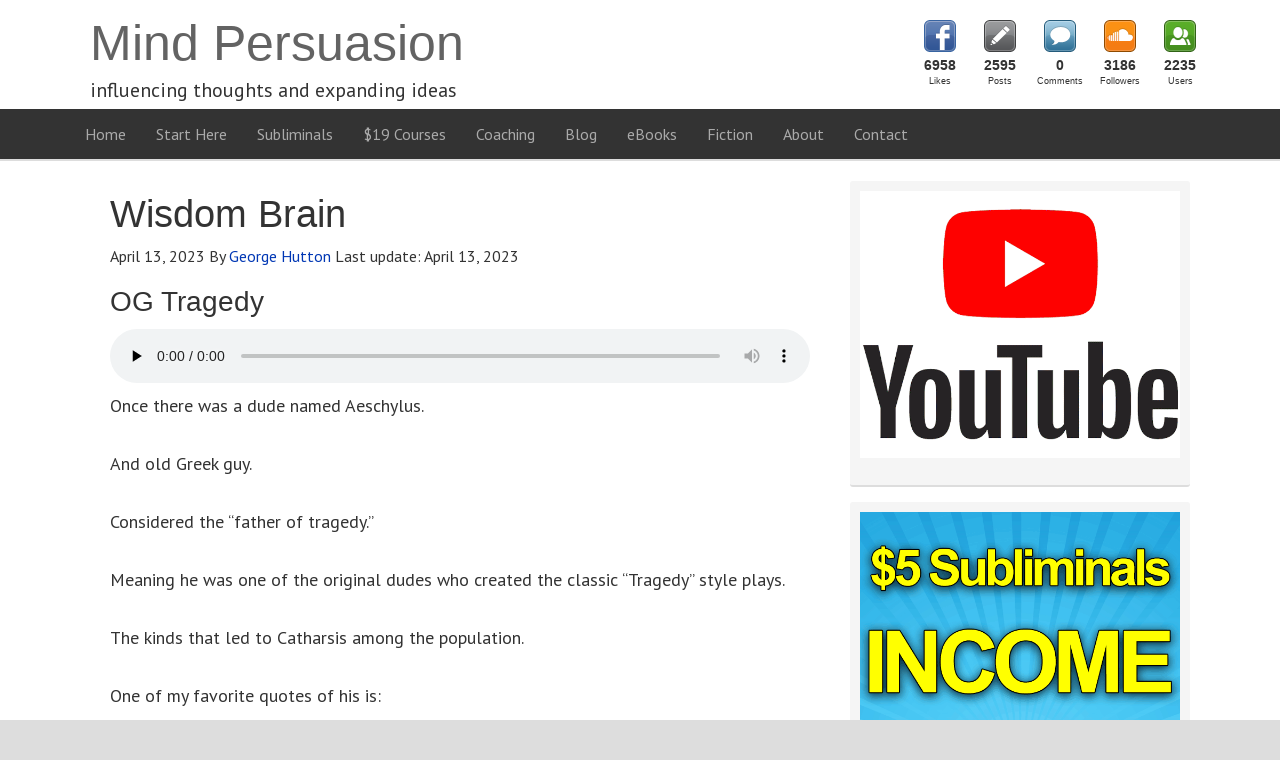

--- FILE ---
content_type: text/html; charset=UTF-8
request_url: https://mindpersuasion.com/wisdom-brain/
body_size: 38928
content:
<!DOCTYPE html>
<html lang="en-US">
<head >
<meta charset="UTF-8" />
<meta name="description" content="Increase Your Focus And Dominate Competition" />
<meta name="viewport" content="width=device-width, initial-scale=1" />
<meta name="viewport" content="width=device-width, initial-scale=1.0"/>
<title>Wisdom Brain</title>
<style>.flying-press-lazy-bg{background-image:none!important;}</style>
<link rel='preload' href='https://mindpersuasion.com/wp-content/plugins/social-count-plus/assets/images/sprite-default.png' as='image' fetchpriority='high' />
<link rel='preload' href='https://mindpersuasion.com/wp-content/uploads/2023/06/YTSideBar.gif' as='image' imagesrcset='' imagesizes=''/>
<link rel='preload' href='https://mindpersuasion.com/wp-content/uploads/2018/10/subliminal1.gif' as='image' imagesrcset='' imagesizes=''/>
<link rel='preload' href='https://mindpersuasion.com/wp-content/uploads/2020/03/TeachableAff.gif' as='image' imagesrcset='' imagesizes=''/>
<link rel='preload' href='https://mindpersuasion.com/wp-content/cache/flying-press/jizaRExUiTo99u79D0KExcOPIDU.woff2' as='font' type='font/woff2' fetchpriority='high' crossorigin='anonymous'><link rel='preload' href='https://mindpersuasion.com/wp-content/cache/flying-press/S6u9w4BMUTPHh6UVSwiPGQ3q5d0.woff2' as='font' type='font/woff2' fetchpriority='high' crossorigin='anonymous'><link rel='preload' href='https://mindpersuasion.com/wp-content/cache/flying-press/memvYaGs126MiZpBA-UvWbX2vVnXBbObj2OVTS-mu0SC55I.woff2' as='font' type='font/woff2' fetchpriority='high' crossorigin='anonymous'><link rel='preload' href='https://mindpersuasion.com/wp-content/plugins/social-warfare/assets/fonts/sw-icon-font.woff?ver=4.5.6' as='font' type='font/woff' fetchpriority='high' crossorigin='anonymous'><link rel='preload' href='https://mindpersuasion.com/wp-content/cache/flying-press/S6uyw4BMUTPHjx4wXiWtFCc.woff2' as='font' type='font/woff2' fetchpriority='high' crossorigin='anonymous'><link rel='preload' href='https://mindpersuasion.com/wp-content/cache/flying-press/jizYRExUiTo99u79D0e0x8mIAjcQ-w.woff2' as='font' type='font/woff2' fetchpriority='high' crossorigin='anonymous'><link rel='preload' href='https://mindpersuasion.com/wp-content/cache/flying-press/S6u9w4BMUTPHh7USSwiPGQ3q5d0.woff2' as='font' type='font/woff2' fetchpriority='high' crossorigin='anonymous'><link rel='preload' href='https://mindpersuasion.com/wp-content/cache/flying-press/jizfRExUiTo99u79B_mh0O6tLR8a8zI.woff2' as='font' type='font/woff2' fetchpriority='high' crossorigin='anonymous'>
<style id="flying-press-css">article,aside,details,figcaption,figure,footer,header,hgroup,main,nav,section,summary{display:block}audio,canvas,video{display:inline-block}audio:not([controls]){height:0;display:none}html{-webkit-text-size-adjust:100%;-ms-text-size-adjust:100%;font-family:sans-serif}body{margin:0}a:focus{outline:thin dotted}a:active,a:hover{outline:0}h1{margin:.67em 0;font-size:2em}img{border:0}svg:not(:root){overflow:hidden}button,input,select,textarea{margin:0;font-family:inherit;font-size:100%}button,input{line-height:normal}button,select{text-transform:none}button,html input[type=button],input[type=reset],input[type=submit]{-webkit-appearance:button;cursor:pointer}input[type=checkbox],input[type=radio]{box-sizing:border-box;padding:0}input[type=search]{-webkit-appearance:textfield;-webkit-box-sizing:content-box;-moz-box-sizing:content-box;box-sizing:content-box}input[type=search]::-webkit-search-cancel-button,input[type=search]::-webkit-search-decoration{-webkit-appearance:none}button::-moz-focus-inner,input::-moz-focus-inner{border:0;padding:0}html{font-size:62.5%}body,h1,h2,h2 a,h2 a:visited,h3,h4,h5,h6,p,select,textarea{margin:0;padding:0;text-decoration:none}li,ol,ul{margin:0;padding:0}.archive-pagination:before,.clearfix:before,.entry:before,.entry-pagination:before,.footer-widgets:before,.nav-primary:before,.nav-secondary:before,.site-container:before,.site-footer:before,.site-header:before,.site-inner:before,.wrap:before{content:" ";display:table}.archive-pagination:after,.clearfix:after,.entry:after,.entry-pagination:after,.footer-widgets:after,.nav-primary:after,.nav-secondary:after,.site-container:after,.site-footer:after,.site-header:after,.site-inner:after,.wrap:after{clear:both;content:" ";display:table}.clearfix:after{visibility:hidden;content:" ";clear:both;height:0;font-size:0;line-height:0;display:block}.clearfix{display:block}* html .clearfix{height:1%}:first-child+html .clearfix{min-height:1%}a,a:visited{color:#0d72c7;text-decoration:none}a:hover{text-decoration:underline}a img{border:none}a,button,input:focus,input[type=button],input[type=reset],input[type=submit],textarea:focus,.button{-o-transition:all .2s ease-in-out;-webkit-transition:all .2s ease-in-out;-moz-transition:all .2s ease-in-out;-ms-transition:all .2s ease-in-out;transition:all .2s ease-in-out}body{background:#ddd;font-size:1.6rem;line-height:1.625}::-moz-selection{color:#fff;background-color:#0d72c7}::selection{color:#fff;background-color:#0d72c7}.site-container{clear:both;background:#fff;border:0 solid #ddd;margin:0 auto;padding:0}.content-sidebar .site-container{max-width:100%}.content .taxonomy-description h1,.content .author-description h1,.taxonomy-description,.content blockquote,.author-description,.author-box,.comment-list li,.ping-list li,a.comment-reply-link,#author,#comment,#email,#url,#respond p.form-allowed-tags,#commentform #submit,.sidebar-primary h4,.sidebar-secondary h4,#ez-home-sidebar h4,.sidebar.widget-area .widget,.breadcrumb,.search-form input[type=submit],#subbutton,.search-form input[type=search],#subbox,.pagination li a{-webkit-border-radius:3px;border-radius:3px}.site-header{clear:both;background:#fff;border:0 solid #ddd;min-height:100px}.site-header .wrap{float:none;margin:0 auto;padding:0;overflow:hidden}.content-sidebar .site-header .wrap{width:1140px}.title-area{float:left;width:600px;padding:12px 0 0 20px;overflow:hidden}.site-title{color:#636363;font-family:Tahoma,sans-serif;font-size:5rem;font-weight:300;line-height:1.25}.site-title a,.site-title a:visited{color:#636363;text-decoration:none}.site-title a:hover{color:#000;text-decoration:none}.site-description{color:#333;margin:0;padding:0;font-family:PT Sans,sans-serif;font-size:2rem;font-weight:300}.site-header .widget-area{float:right;text-align:right;width:300px;padding:20px 0 0}.nav-primary{color:#aaa;clear:both;background:#333;border:0 solid #ddd;border-bottom-width:2px;margin:0;font-family:PT Sans,sans-serif;font-size:1.6rem;line-height:1em}.menu-primary{float:none;clear:both;margin:0 auto;padding:0;display:block;overflow:hidden}.content-sidebar .menu-primary{width:1140px}.menu-primary ul{float:left;width:100%}.menu-primary li{float:left;list-style-type:none}.menu-primary a{color:#aaa;background:#333;border:0 solid #ddd;margin:0;padding:17px 15px;text-decoration:none;display:block;position:relative}.menu-primary li a:active,.menu-primary li a:hover{color:#fff;background:#333;border:0 solid #ddd;text-decoration:none}.menu-primary li li a,.menu-primary li li a:link,.menu-primary li li a:visited{color:#888;float:none;background:#f5f5f5;border:1px solid #e8e8e8;border-top:0;width:170px;margin:0;padding:17px 15px;text-decoration:none;position:relative}.menu-primary li li a:active,.menu-primary li li a:hover{color:#000;background:#f5f5f5;text-decoration:none}.menu-primary li ul{z-index:9999;width:205px;height:auto;margin:0;position:absolute;left:-9999px}.menu-primary li ul ul{margin:-51px 0 0 201px}.genesis-nav-menu li:hover ul ul,.genesis-nav-menu li.sfHover ul ul{left:-9999px}.genesis-nav-menu li:hover,.genesis-nav-menu li.sfHover{position:static}ul.genesis-nav-menu li:hover>ul,ul.genesis-nav-menu li.sfHover ul{left:auto}.menu-primary li a.sf-with-ul{padding-right:15px}.menu-primary.sf-arrows .sf-with-ul:after{content:""}.site-header .genesis-nav-menu{color:#888;float:none;clear:both;background:#fff0;border:0 solid #ddd;width:300px;margin:0;padding:0;font-family:PT Sans,sans-serif;font-size:1.6rem;line-height:1em;display:block;overflow:hidden}.site-header .genesis-nav-menu ul{float:left;width:100%}.site-header .genesis-nav-menu li{text-align:left;list-style-type:none;display:inline-block}.site-header .genesis-nav-menu a{color:#888;background:#fff0;border:0 solid #ddd;margin:0;padding:17px 15px;text-decoration:none;display:block;position:relative}.site-header .genesis-nav-menu li a:active,.site-header .genesis-nav-menu li a:hover{color:#000;background:#fff0;border:0 solid #ddd;text-decoration:none}.site-header .genesis-nav-menu li li a,.site-header .genesis-nav-menu li li a:link,.site-header .genesis-nav-menu li li a:visited{color:#888;float:none;background:#f5f5f5;border:1px solid #e8e8e8;border-top:0;width:170px;margin:0;padding:17px 15px;text-decoration:none;position:relative}.site-header .genesis-nav-menu li li a:active,.site-header .genesis-nav-menu li li a:hover{color:#000;background:#f5f5f5;text-decoration:none}.site-header .genesis-nav-menu li ul{z-index:9999;width:205px;height:auto;margin:0;position:absolute;left:-9999px}.site-header .genesis-nav-menu li ul ul{margin:-51px 0 0 201px}.site-header .genesis-nav-menu li:hover>ul,.site-header .genesis-nav-menu li.sfHover ul{left:auto}.site-header .genesis-nav-menu li a.sf-with-ul{padding-right:15px}.site-header .genesis-nav-menu.sf-arrows .sf-with-ul:after,.site-header .genesis-nav-menu li li a .sf-sub-indicator,.site-header .genesis-nav-menu li li li a .sf-sub-indicator{content:""}.site-inner{clear:both;background:#fff;border:0 solid #ddd;margin:0 auto;padding:20px;overflow:hidden}.content-sidebar .site-inner{max-width:1100px}.content-sidebar-wrap{float:left}.content-sidebar .content-sidebar-wrap{width:1100px}.content{float:left;margin:0;padding:10px 20px}.content-sidebar .content{width:700px}.content .post,.content .entry{background:#fff;border:0 solid #ddd;margin:0 0 40px;padding:0}.entry-content p{margin:0 0 25px}.entry-content p,.entry-content ul li,.entry-content ol li{color:#333;font-family:PT Sans,sans-serif;font-size:1.8rem}.entry-content a,.entry-content a:visited{color:#0037b4;text-decoration:none}.entry-content a:hover{color:#000;text-decoration:none}.content .post h1,.content .post h2,.content .post h3,.content .post h4,.content .post h5,.content .post h6,.content .page h1,.content .page h2,.content .page h3,.content .page h4,.content .page h5,.content .page h6,.content h1.entry-title,.content .entry-content h1,.content h2.entry-title,.content .entry-content h2,.content .entry-content h3,.content .entry-content h4,.content .entry-content h5,.content .entry-content h6{margin:0 0 10px;font-family:Verdana,sans-serif;font-weight:300;line-height:1.25}.content .post h1,.content .page h1,.content h1.entry-title,.content .entry-content h1{color:#333;font-size:3.8rem}.content .post h1 a,.content .post h1 a:visited,.content .page h1 a,.content .page h1 a:visited,.content h1.entry-title a,.content h1.entry-title a:visited .content .post h2 a,.content .post h2 a:visited,.content .page h2 a,.content .page h2 a:visited,.content h2.entry-title a,.content h2.entry-title a:visited{color:#333;text-decoration:none}.content .post h1 a:hover,.content .page h1 a:hover,.content h1.entry-title a:hover .content .post h2 a:hover,.content .page h2 a:hover,.content h2.entry-title a:hover{color:#0037b4;text-decoration:none}.content .post h2,.content .page h2,.content h2.entry-title,.content .entry-content h2{color:#333;font-size:3.4rem}.content .post h3,.content .page h3,.content .entry-content h3{color:#333;font-size:2.8rem}.content .post h4,.content .page h4,.content .entry-content h4{color:#333;font-size:2.6rem}.five-sixths,.four-sixths,.four-fifths,.one-fifth,.one-fourth,.one-half,.one-sixth,.one-third,.three-fourths,.three-fifths,.three-sixths,.two-fourths,.two-fifths,.two-sixths,.two-thirds{float:left;margin-bottom:20px;margin-left:2.5641%}.one-half,.three-sixths,.two-fourths{width:48.718%}.first,.ez-only{clear:both;margin-left:0}.ez-widget-area{margin-bottom:0}.ez-widget-area h4{margin:0 0 10px;padding:0 0 5px;font-weight:300}.ez-widget-area ul,.ez-widget-area ol{margin:0;padding:0 0 15px}.ez-widget-area ul li,.ez-widget-area ol li{margin:0 0 0 20px;padding:0}.ez-widget-area ul li{list-style-type:square}.ez-widget-area ul ul,.ez-widget-area ol ol{padding:0}#ez-fat-footer-container-wrap,.fat-footer-inside #ez-fat-footer-container-wrap{clear:both;background:#f5f5f5;border:0 solid #ddd}.content-sidebar #ez-fat-footer-container{max-width:1100px}#ez-fat-footer-container{margin:0 auto;padding:25px 20px 30px}#ez-fat-footer-container .ez-widget-area h4{color:#333;border-bottom:0 solid #ddd;font-family:Lato,sans-serif;font-size:2.2rem}#ez-fat-footer-container .ez-widget-area{color:#333;font-family:PT Sans,sans-serif;font-size:1.6rem}#ez-fat-footer-container .ez-widget-area a,#ez-fat-footer-container .ez-widget-area a:visited{color:#0037b4;text-decoration:none}#ez-fat-footer-container .ez-widget-area a:hover{color:#000;text-decoration:none}#ez-fat-footer-container img,#ez-fat-footer-container p img{max-width:100%;height:auto}.entry-content ol,.entry-content ul,.dynamik-widget-area ol,.dynamik-widget-area ul{margin:0;padding:0 0 20px}.archive-page ul li,.entry-content ul li,.dynamik-widget-area ul li{margin:0 0 0 30px;padding:0;list-style-type:square}.archive-page ul ul,.entry-content ol ol,.entry-content ul ul,.dynamik-widget-area ol ol,.dynamik-widget-area ul ul{padding:0}.entry-header .entry-meta{color:#333;margin:-5px 0 15px;font-family:PT Sans,sans-serif;font-size:1.6rem}.entry-header .entry-meta a,.entry-header .entry-meta a:visited{color:#0037b4;text-decoration:none}.entry-header .entry-meta a:hover{color:#000;text-decoration:none}.entry-footer .entry-meta{color:#333;clear:both;border-top:2px solid #ddd;padding:5px 0 0;font-family:PT Sans,sans-serif;font-size:1.6rem;font-style:italic}.entry-footer .entry-meta a,.entry-footer .entry-meta a:visited{color:#0037b4;text-decoration:none}.entry-footer .entry-meta a:hover{color:#000;text-decoration:none}img{max-width:100%;height:auto}img.centered,.aligncenter{margin:0 auto 10px;display:block}.sidebar{float:right;display:inline}.content-sidebar .sidebar-primary{width:340px}.sidebar-primary h4,.sidebar-secondary h4,#ez-home-sidebar h4{color:#fff;background:#333;border:0 solid #ddd;border-bottom-width:2px;margin:0;padding:15px 25px;font-family:Lato,sans-serif;font-size:1.6rem;font-weight:300;line-height:1.25}.sidebar-primary,.sidebar-secondary,#ez-home-sidebar{color:#333;font-family:PT Sans,sans-serif;font-size:1.6rem}.sidebar-primary a,.sidebar-primary a:visited,.sidebar-secondary a,.sidebar-secondary a:visited,#ez-home-sidebar a,#ez-home-sidebar a:visited{color:#0037b4;text-decoration:none}.sidebar-primary a:hover,.sidebar-secondary a:hover,#ez-home-sidebar a:hover{color:#000;text-decoration:none}.sidebar.widget-area .widget{background:#f5f5f5;border:0 solid #ddd;border-bottom-width:2px;margin:0 0 15px;padding:0 0 15px}.sidebar.widget-area ol,.sidebar.widget-area ul,.sidebar.widget-area .textwidget,.sidebar.widget-area .widget_tag_cloud div div,.sidebar.widget-area .author-bio-widget,.sidebar.widget-area .featuredpage .page,.sidebar.widget-area .featuredpost .post{padding:10px 10px 5px;margin:0!important}.sidebar.widget-area ul li{word-wrap:break-word;border-bottom:2px solid #ddd;margin:0 0 7px;padding:0;list-style-type:none}.sidebar.widget-area ul ul li{border:none;margin:0}.site-header .search-form{float:right;padding:12px 0 0}.sidebar .search-form{padding:15px 0 10px 30px}.search-form input[type=search],#subbox{color:#888;-webkit-appearance:none;background:#e8e8e8;border:1px solid #ddd;width:200px;margin:10px 5px 0 0;padding:9px 5px 10px;font-family:PT Sans,sans-serif;font-size:1.6rem}::-webkit-input-placeholder{color:#888}.nav-primary .search-form input[type=search]{margin:2px -7px 0 0}.search-form input[type=submit],#subbutton{color:#fff;cursor:pointer;background:#333;border:1px solid #333;margin:0;padding:10px 14px;font-family:PT Sans,sans-serif;font-size:1.6rem;line-height:19px;text-decoration:none}.search-form input[type=submit]:hover,#subbutton:hover{color:#fff;background:#000;border:1px solid #000;text-decoration:none}.site-footer{clear:both;background:#333;border:0 solid #ddd;border-top-width:2px;overflow:hidden}.site-footer .wrap{margin:0 auto;padding:15px;overflow:hidden}.content-sidebar .site-footer .wrap{max-width:1110px}.site-footer p{color:#fff;text-align:center;font-family:PT Sans,sans-serif;font-size:1.6rem}.site-footer a,.site-footer a:visited{color:#ddd;text-decoration:none}.site-footer a:hover{color:#fff;text-decoration:none}@media screen and (device-width>=320px) and (device-width<=1024px){html{-webkit-text-size-adjust:none}}@media only screen and (width<=1140px){.site-container{-webkit-box-shadow:none;box-shadow:none;border:0;-webkit-border-radius:0;border-radius:0;margin:0 auto}body.override .site-header .wrap,.title-area,.site-header .widget-area{width:100%}.title-area{text-align:center;float:none;height:88px;padding-left:0}.site-header .widget-area{padding:0}body.override .menu-primary,body.override .menu-secondary,.site-header .widget-area,.site-header .genesis-nav-menu{width:100%}.site-header .widget-area{float:none}ul.menu-primary,ul.menu-secondary,.site-header ul.genesis-nav-menu{float:none;text-align:center}.menu-primary li,.menu-secondary li,.site-header .genesis-nav-menu li{float:none;display:inline-block}.menu-primary li li,.menu-secondary li li,.site-header .genesis-nav-menu li li{text-align:left}body.override .site-inner{padding-bottom:10px}body.override .content-sidebar-wrap,body.override .content{width:100%}.content{padding:0}body.override .sidebar-primary,body.override .sidebar-secondary{float:left;width:100%}.sidebar-primary{margin:20px 0 0}.five-sixths,.four-fifths,.four-sixths,.one-fifth,.one-fourth,.one-half,.one-sixth,.one-third,.three-fifths,.three-fourths,.three-sixths,.two-fifths,.two-fourths,.two-sixths,.two-thirds{width:100%;margin-left:0;padding-bottom:25px}.first{padding-top:0!important}#ez-home-container-wrap,.ez-home-container-area,#ez-feature-top-container,#ez-fat-footer-container{margin:0 auto;padding-bottom:0}#ez-home-container-wrap .ez-widget-area,#ez-feature-top-container .ez-widget-area,#ez-fat-footer-container .ez-widget-area{width:100%;padding-bottom:20px;margin-left:0!important}}@media only screen and (width>=480px) and (width<=1140px){.content .override{padding:10px 20px 0}}@media only screen and (width<=479px){.content .override{padding:0}}:where(.wp-block-button__link){box-shadow:none;border-radius:9999px;padding:calc(.667em + 2px) calc(1.333em + 2px);text-decoration:none}:root :where(.wp-block-button .wp-block-button__link.is-style-outline),:root :where(.wp-block-button.is-style-outline>.wp-block-button__link){border:2px solid;padding:.667em 1.333em}:root :where(.wp-block-button .wp-block-button__link.is-style-outline:not(.has-text-color)),:root :where(.wp-block-button.is-style-outline>.wp-block-button__link:not(.has-text-color)){color:currentColor}:root :where(.wp-block-button .wp-block-button__link.is-style-outline:not(.has-background)),:root :where(.wp-block-button.is-style-outline>.wp-block-button__link:not(.has-background)){background-color:initial;background-image:none}:where(.wp-block-calendar table:not(.has-background) th){background:#ddd}:where(.wp-block-columns){margin-bottom:1.75em}:where(.wp-block-columns.has-background){padding:1.25em 2.375em}:where(.wp-block-post-comments input[type=submit]){border:none}:where(.wp-block-cover-image:not(.has-text-color)),:where(.wp-block-cover:not(.has-text-color)){color:#fff}:where(.wp-block-cover-image.is-light:not(.has-text-color)),:where(.wp-block-cover.is-light:not(.has-text-color)){color:#000}:root :where(.wp-block-cover h1:not(.has-text-color)),:root :where(.wp-block-cover h2:not(.has-text-color)),:root :where(.wp-block-cover h3:not(.has-text-color)),:root :where(.wp-block-cover h4:not(.has-text-color)),:root :where(.wp-block-cover h5:not(.has-text-color)),:root :where(.wp-block-cover h6:not(.has-text-color)),:root :where(.wp-block-cover p:not(.has-text-color)){color:inherit}:where(.wp-block-file){margin-bottom:1.5em}:where(.wp-block-file__button){border-radius:2em;padding:.5em 1em;display:inline-block}:where(.wp-block-file__button):is(a):active,:where(.wp-block-file__button):is(a):focus,:where(.wp-block-file__button):is(a):hover,:where(.wp-block-file__button):is(a):visited{box-shadow:none;color:#fff;opacity:.85;text-decoration:none}:where(.wp-block-group.wp-block-group-is-layout-constrained){position:relative}:root :where(.wp-block-image.is-style-rounded img,.wp-block-image .is-style-rounded img){border-radius:9999px}@keyframes show-content-image{0%{visibility:hidden}99%{visibility:hidden}}@keyframes turn-on-visibility{0%{opacity:0}}@keyframes turn-off-visibility{0%{opacity:1;visibility:visible}99%{opacity:0;visibility:visible}}@keyframes lightbox-zoom-in{0%{transform:translate(calc((-100vw + var(--wp--lightbox-scrollbar-width))/2 + var(--wp--lightbox-initial-left-position)),calc(-50vh + var(--wp--lightbox-initial-top-position)))scale(var(--wp--lightbox-scale))}}@keyframes lightbox-zoom-out{0%{visibility:visible;transform:translate(-50%,-50%)scale(1)}99%{visibility:visible}}:where(.wp-block-latest-comments:not([style*=line-height] .wp-block-latest-comments__comment)){line-height:1.1}:where(.wp-block-latest-comments:not([style*=line-height] .wp-block-latest-comments__comment-excerpt p)){line-height:1.8}:root :where(.wp-block-latest-posts.is-grid){padding:0}:root :where(.wp-block-latest-posts.wp-block-latest-posts__list){padding-left:0}ol,ul{box-sizing:border-box}:root :where(.wp-block-list.has-background){padding:1.25em 2.375em}:where(.wp-block-navigation.has-background .wp-block-navigation-item a:not(.wp-element-button)),:where(.wp-block-navigation.has-background .wp-block-navigation-submenu a:not(.wp-element-button)),:where(.wp-block-navigation .wp-block-navigation__submenu-container .wp-block-navigation-item a:not(.wp-element-button)),:where(.wp-block-navigation .wp-block-navigation__submenu-container .wp-block-navigation-submenu a:not(.wp-element-button)),:where(.wp-block-navigation .wp-block-navigation__submenu-container .wp-block-navigation-submenu button.wp-block-navigation-item__content),:where(.wp-block-navigation .wp-block-navigation__submenu-container .wp-block-pages-list__item button.wp-block-navigation-item__content){padding:.5em 1em}@keyframes overlay-menu__fade-in-animation{0%{opacity:0;transform:translateY(.5em)}}:root :where(p.has-background){padding:1.25em 2.375em}:where(p.has-text-color:not(.has-link-color)) a{color:inherit}:where(.wp-block-post-comments-form) input:not([type=submit]),:where(.wp-block-post-comments-form) textarea{border:1px solid #949494;font-family:inherit;font-size:1em}:where(.wp-block-post-comments-form) input:where(:not([type=submit]):not([type=checkbox])),:where(.wp-block-post-comments-form) textarea{padding:calc(.667em + 2px)}:where(.wp-block-post-excerpt){box-sizing:border-box;margin-bottom:var(--wp--style--block-gap);margin-top:var(--wp--style--block-gap)}:where(.wp-block-preformatted.has-background){padding:1.25em 2.375em}:where(.wp-block-search__button){border:1px solid #ccc;padding:6px 10px}:where(.wp-block-search__input){font-family:inherit;font-size:inherit;font-style:inherit;font-weight:inherit;letter-spacing:inherit;line-height:inherit;text-transform:inherit}:where(.wp-block-search__button-inside .wp-block-search__inside-wrapper){box-sizing:border-box;border:1px solid #949494;padding:4px}:where(.wp-block-search__button-inside .wp-block-search__inside-wrapper) :where(.wp-block-search__button){padding:4px 8px}:root :where(.wp-block-separator.is-style-dots){text-align:center;height:auto;line-height:1}:root :where(.wp-block-separator.is-style-dots):before{color:currentColor;content:"···";letter-spacing:2em;padding-left:2em;font-family:serif;font-size:1.5em}:root :where(.wp-block-site-logo.is-style-rounded){border-radius:9999px}:root :where(.wp-block-social-links .wp-social-link a){padding:.25em}:root :where(.wp-block-social-links.is-style-logos-only .wp-social-link a){padding:0}:root :where(.wp-block-social-links.is-style-pill-shape .wp-social-link a){padding-left:.666667em;padding-right:.666667em}:root :where(.wp-block-tag-cloud.is-style-outline){flex-wrap:wrap;gap:1ch;display:flex}:root :where(.wp-block-tag-cloud.is-style-outline a){border:1px solid;margin-right:0;padding:1ch 2ch;font-size:unset!important;text-decoration:none!important}:root :where(.wp-block-table-of-contents){box-sizing:border-box}:where(.wp-block-term-description){box-sizing:border-box;margin-bottom:var(--wp--style--block-gap);margin-top:var(--wp--style--block-gap)}:where(pre.wp-block-verse){font-family:inherit}.editor-styles-wrapper,.entry-content{counter-reset:footnotes}:root{--wp--preset--font-size--normal:16px;--wp--preset--font-size--huge:42px}.aligncenter{clear:both}html :where(.has-border-color){border-style:solid}html :where([style*=border-top-color]){border-top-style:solid}html :where([style*=border-right-color]){border-right-style:solid}html :where([style*=border-bottom-color]){border-bottom-style:solid}html :where([style*=border-left-color]){border-left-style:solid}html :where([style*=border-width]){border-style:solid}html :where([style*=border-top-width]){border-top-style:solid}html :where([style*=border-right-width]){border-right-style:solid}html :where([style*=border-bottom-width]){border-bottom-style:solid}html :where([style*=border-left-width]){border-left-style:solid}html :where(img[class*=wp-image-]){max-width:100%;height:auto}:where(figure){margin:0 0 1em}html :where(.is-position-sticky){--wp-admin--admin-bar--position-offset:var(--wp-admin--admin-bar--height,0px)}@media screen and (width<=600px){html :where(.is-position-sticky){--wp-admin--admin-bar--position-offset:0px}}@-webkit-keyframes cptch_rotation{0%{-webkit-transform:rotate(0)}to{-webkit-transform:rotate(359deg)}}@-moz-keyframes cptch_rotation{0%{-webkit-transform:rotate(0)}to{-webkit-transform:rotate(359deg)}}@-o-keyframes cptch_rotation{0%{-webkit-transform:rotate(0)}to{-webkit-transform:rotate(359deg)}}@keyframes cptch_rotation{0%{transform:rotate(0)}to{transform:rotate(359deg)}}@-webkit-keyframes slide-wobble{0%{opacity:0;-webkit-transform:translate(30%);transform:translate(30%)}25%{-webkit-transform:translate(-15%);transform:translate(-15%)}50%{-webkit-transform:translate(10%);transform:translate(10%)}75%{-webkit-transform:translate(-5%);transform:translate(-5%)}to{opacity:1;-webkit-transform:translate(0%);transform:translate(0%)}}@keyframes slide-wobble{0%{opacity:0;-webkit-transform:translate(30%);transform:translate(30%)}25%{-webkit-transform:translate(-15%);transform:translate(-15%)}50%{-webkit-transform:translate(10%);transform:translate(10%)}75%{-webkit-transform:translate(-5%);transform:translate(-5%)}to{opacity:1;-webkit-transform:translate(0%);transform:translate(0%)}}@-webkit-keyframes fade-out{0%{opacity:1;-webkit-transform:translate(0%);transform:translate(0%)}25%{-webkit-transform:translate(-5%);transform:translate(-5%)}to{opacity:0;-webkit-transform:translate(100%);transform:translate(100%)}}@keyframes fade-out{0%{opacity:1;-webkit-transform:translate(0%);transform:translate(0%)}25%{-webkit-transform:translate(-5%);transform:translate(-5%)}to{opacity:0;-webkit-transform:translate(100%);transform:translate(100%)}}@-webkit-keyframes new-progress-fill{0%{width:Min(var(--progress,100%),var(--anim-start,0%))}to{width:calc(var(--progress) - var(--padding-left) - var(--padding-right))}}@keyframes new-progress-fill{0%{width:Min(var(--progress,100%),var(--anim-start,0%))}to{width:calc(var(--progress) - var(--padding-left) - var(--padding-right))}}@-webkit-keyframes new-progress-fill-second{0%{width:var(--anim-start,0%)}to{width:calc(var(--progress-dual) - var(--padding-left) - var(--padding-right))}}@keyframes new-progress-fill-second{0%{width:var(--anim-start,0%)}to{width:calc(var(--progress-dual) - var(--padding-left) - var(--padding-right))}}@-webkit-keyframes candy-stripes{0%{background-position:0 0}to{background-position:calc(var(--candy-width)*(-3)/4)0}}@keyframes candy-stripes{0%{background-position:0 0}to{background-position:calc(var(--candy-width)*(-3)/4)0}}@-webkit-keyframes fill-counter-svg-general{}@keyframes fill-counter-svg-general{}@-webkit-keyframes blink-text{0%{opacity:1}50%{opacity:0}to{opacity:1}}@keyframes blink-text{0%{opacity:1}50%{opacity:0}to{opacity:1}}@-moz-document url-prefix(){}@-webkit-keyframes flipTop{0%{z-index:2;-webkit-transform:rotateX(0);transform:rotateX(0)}0%,99%{opacity:.99}to{opacity:0;-webkit-transform:rotateX(-90deg);transform:rotateX(-90deg)}}@keyframes flipTop{0%{z-index:2;-webkit-transform:rotateX(0);transform:rotateX(0)}0%,99%{opacity:.99}to{opacity:0;-webkit-transform:rotateX(-90deg);transform:rotateX(-90deg)}}@-webkit-keyframes flipBottom{0%,50%{z-index:-1;opacity:0;-webkit-transform:rotateX(90deg);transform:rotateX(90deg)}51%{opacity:.99}to{opacity:.99;z-index:5;-webkit-transform:rotateX(0);transform:rotateX(0)}}@keyframes flipBottom{0%,50%{z-index:-1;opacity:0;-webkit-transform:rotateX(90deg);transform:rotateX(90deg)}51%{opacity:.99}to{opacity:.99;z-index:5;-webkit-transform:rotateX(0);transform:rotateX(0)}}@media only screen and (width<=740px){.thrv_lead_generation.thrv_lead_generation_horizontal .tve_lead_generated_inputs_container .tve_lg_input_container{width:100%!important;padding:0 0 5px!important}}@-webkit-keyframes tcb-loader{}@keyframes tcb-loader{}.thrv_wrapper.thrv_lead_generation{width:100%;overflow:unset!important}.thrv_wrapper.thrv_lead_generation .tve_lead_generated_inputs_container{color:#555;--tcb-applied-color:#555;font-family:Roboto,sans-serif}.thrv_wrapper.thrv_lead_generation .tve_lead_generated_inputs_container input[type=email],.thrv_wrapper.thrv_lead_generation .tve_lead_generated_inputs_container input[type=text],.thrv_wrapper.thrv_lead_generation .tve_lead_generated_inputs_container input[type=tel],.thrv_wrapper.thrv_lead_generation .tve_lead_generated_inputs_container input[type=password],.thrv_wrapper.thrv_lead_generation .tve_lead_generated_inputs_container textarea{height:auto;padding:10px 15px}.thrv_wrapper.thrv_lead_generation .tve_lead_generated_inputs_container input[type=email]:hover,.thrv_wrapper.thrv_lead_generation .tve_lead_generated_inputs_container input[type=text]:hover,.thrv_wrapper.thrv_lead_generation .tve_lead_generated_inputs_container input[type=tel]:hover,.thrv_wrapper.thrv_lead_generation .tve_lead_generated_inputs_container input[type=password]:hover,.thrv_wrapper.thrv_lead_generation .tve_lead_generated_inputs_container textarea:hover{border-color:#b7d8d1}.thrv_wrapper.thrv_lead_generation .tve_lead_generated_inputs_container input[type=email]:not(.tcb-plain-text),.thrv_wrapper.thrv_lead_generation .tve_lead_generated_inputs_container input[type=text]:not(.tcb-plain-text),.thrv_wrapper.thrv_lead_generation .tve_lead_generated_inputs_container input[type=tel]:not(.tcb-plain-text),.thrv_wrapper.thrv_lead_generation .tve_lead_generated_inputs_container input[type=password]:not(.tcb-plain-text),.thrv_wrapper.thrv_lead_generation .tve_lead_generated_inputs_container textarea:not(.tcb-plain-text){color:#555}.thrv_wrapper.thrv_lead_generation .tve_lead_generated_inputs_container input::-webkit-input-placeholder{font-family:inherit!important}.thrv_wrapper.thrv_lead_generation .tve_lead_generated_inputs_container input::placeholder{font-family:inherit!important}.thrv_wrapper.thrv_lead_generation .tve_lead_generated_inputs_container input:-ms-placeholder-shown{font-family:inherit!important}.thrv_wrapper.thrv_lead_generation .tve_lead_generated_inputs_container input::-moz-placeholder{font-family:inherit!important}.thrv_wrapper.thrv_lead_generation .tve_lead_generated_inputs_container input::placeholder{font-family:inherit!important}.thrv_wrapper.thrv_lead_generation{-webkit-box-sizing:border-box;box-sizing:border-box;position:relative}.thrv_wrapper.thrv_lead_generation:after{content:"";visibility:visible;display:block;position:absolute;top:0;left:0}.thrv_wrapper.thrv_lead_generation .tve_submit_container.tve_lg_submit{margin:0}.thrv_wrapper.thrv_lead_generation .tve_submit_container.tve_lg_submit>button{padding:13px 10px}.thrv_wrapper.thrv_lead_generation.thrv_lead_generation_horizontal .tve_lead_generated_inputs_container{width:auto;min-width:100%;margin-right:-2%}.thrv_wrapper.thrv_lead_generation.thrv_lead_generation_horizontal .tve_lead_generated_inputs_container .tve_lg_input_container{float:left;padding-right:2%;-webkit-box-sizing:border-box!important;box-sizing:border-box!important}.thrv_wrapper.thrv_lead_generation.thrv_lead_generation_horizontal .tve_lead_generated_inputs_container .tve_lg_input_container.tve_lg_2{width:50%}.thrv_lead_generation_container .tve_lg_input_container.tve_lg_input{display:-webkit-box;display:-webkit-flex;display:-ms-flexbox;display:flex}.thrv_lead_generation_container .tve_lg_input_container.tve_lg_input>input{-webkit-box-flex:1;-webkit-flex:1;-ms-flex:1;flex:1;max-width:100%}.thrv_lead_generation_container input[type=password],.thrv_lead_generation_container input[type=email],.thrv_lead_generation_container input[type=url],.thrv_lead_generation_container input[type=text],.thrv_lead_generation_container input[type=tel],.thrv_lead_generation_container button,.thrv_lead_generation_container select,.thrv_lead_generation_container textarea{background-color:#f8f9fa;border:1px solid #b7d8d1;max-width:none;-webkit-box-sizing:border-box!important;box-sizing:border-box!important;float:none!important;width:100%!important}.thrv_lead_generation_container input[type=password]::-webkit-input-placeholder,.thrv_lead_generation_container input[type=email]::-webkit-input-placeholder,.thrv_lead_generation_container input[type=url]::-webkit-input-placeholder,.thrv_lead_generation_container input[type=text]::-webkit-input-placeholder,.thrv_lead_generation_container input[type=tel]::-webkit-input-placeholder,.thrv_lead_generation_container button::-webkit-input-placeholder,.thrv_lead_generation_container select::-webkit-input-placeholder,.thrv_lead_generation_container textarea::-webkit-input-placeholder{opacity:.7;color:inherit!important}.thrv_lead_generation_container input[type=password]::placeholder,.thrv_lead_generation_container input[type=email]::placeholder,.thrv_lead_generation_container input[type=url]::placeholder,.thrv_lead_generation_container input[type=text]::placeholder,.thrv_lead_generation_container input[type=tel]::placeholder,.thrv_lead_generation_container button::placeholder,.thrv_lead_generation_container select::placeholder,.thrv_lead_generation_container textarea::placeholder{opacity:.7;color:inherit!important}.thrv_lead_generation_container input[type=password]:-ms-placeholder-shown,.thrv_lead_generation_container input[type=email]:-ms-placeholder-shown,.thrv_lead_generation_container input[type=url]:-ms-placeholder-shown,.thrv_lead_generation_container input[type=text]:-ms-placeholder-shown,.thrv_lead_generation_container input[type=tel]:-ms-placeholder-shown,.thrv_lead_generation_container button:-ms-placeholder-shown,.thrv_lead_generation_container select:-ms-placeholder-shown,.thrv_lead_generation_container textarea:-ms-placeholder-shown{opacity:.7;color:inherit!important}.thrv_lead_generation_container input[type=password]::-moz-placeholder,.thrv_lead_generation_container input[type=email]::-moz-placeholder,.thrv_lead_generation_container input[type=url]::-moz-placeholder,.thrv_lead_generation_container input[type=text]::-moz-placeholder,.thrv_lead_generation_container input[type=tel]::-moz-placeholder,.thrv_lead_generation_container button::-moz-placeholder,.thrv_lead_generation_container select::-moz-placeholder,.thrv_lead_generation_container textarea::-moz-placeholder{opacity:.7;color:inherit!important}.thrv_lead_generation_container input[type=password]::placeholder,.thrv_lead_generation_container input[type=email]::placeholder,.thrv_lead_generation_container input[type=url]::placeholder,.thrv_lead_generation_container input[type=text]::placeholder,.thrv_lead_generation_container input[type=tel]::placeholder,.thrv_lead_generation_container button::placeholder,.thrv_lead_generation_container select::placeholder,.thrv_lead_generation_container textarea::placeholder{opacity:.7;color:inherit!important}.thrv_lead_generation_container input:hover{background-color:#fff;border-color:#1abc9c}.thrv_lead_generation_container input[type=image]{-webkit-box-sizing:border-box;box-sizing:border-box}.thrv_lead_generation_container input[type=password],.thrv_lead_generation_container input[type=email],.thrv_lead_generation_container input[type=text],.thrv_lead_generation_container input[type=tel],.thrv_lead_generation_container input[type=url]{outline:none;padding:5px}.thrv_lead_generation_container button{color:#fff;cursor:pointer;border-width:0;padding:10px;font-size:16px}.tve_lg_input_container{position:relative;z-index:1!important}.tve_lg_input_container input[type=text],.tve_lg_input_container input[type=email],.tve_lg_input_container input[type=password],.tve_lg_input_container select,.tve_lg_input_container textarea,.tve_lg_input_container button,.tve_lg_input_container.tve_lg_checkbox,.tve_lg_input_container.tve_lg_radio{margin:10px 0}.thrv_lead_generation [type=radio]:checked,.thrv_lead_generation [type=radio]:not(:checked),.thrv-login-element [type=radio]:checked,.thrv-login-element [type=radio]:not(:checked){opacity:0;position:absolute}.thrv_lead_generation [type=radio]:disabled,.thrv-login-element [type=radio]:disabled{border-color:#c2c1c1!important}.thrv_lead_generation [type=checkbox],.thrv-login-element [type=checkbox]{opacity:0;position:absolute}.tve_lead_generated_inputs_container,.thrv-login-element{--tcb-local-color-30800:#3b88fd;--tcb-local-color-f2bba:#3b88fd1a;--tcb-local-color-trewq:#3b88fd4d;--tcb-local-color-poiuy:#3b88fd99;--tcb-local-color-f83d7:#3b88fd40;--tcb-local-color-3d798:#3b88fd66;--tcb-local-color-418a6:#3b88fd1f;--tcb-local-color-a941t:#3b88fd0d;--tcb-local-color-1ad9d:#2ecc711a;--tcb-local-color-2dbcc:#88e7fd;--tcb-local-color-frty6:#3b88fd73;--tcb-local-color-flktr:#3b88fdcc;--tcb-radio-size:20px;--tcb-checkbox-size:20px;--tve-color:var(--tcb-local-color-30800)}div[style]>a[href^="https://www.froala.com/wysiwyg"]{display:none!important}@-moz-document url-prefix(){}@-moz-document url-prefix(){}.menu-item.thrv_wrapper{margin:0}@-webkit-keyframes pulseanim{0%{opacity:.8;-webkit-transform:scale(0);transform:scale(0)}to{opacity:0;-webkit-transform:scale(1);transform:scale(1)}}@keyframes pulseanim{0%{opacity:.8;-webkit-transform:scale(0);transform:scale(0)}to{opacity:0;-webkit-transform:scale(1);transform:scale(1)}}article{-webkit-box-sizing:border-box;box-sizing:border-box;-o-transition:opacity 1s ease-in-out;width:100%;-webkit-transition:opacity 1s ease-in-out;transition:opacity 1s ease-in-out}article.thrv_wrapper{margin-top:0;margin-bottom:0;padding:0}@-moz-document url-prefix(){}[class^=thrv-icon-] svg,[class*=\ thrv-icon-] svg,.thrv-svg-icon svg,.tve_s_icon svg{stroke-width:0;fill:currentColor;stroke:currentColor;width:1em;height:1em}@media screen and (device-width<=480px){body{-webkit-text-size-adjust:none}}html,html body{text-rendering:auto!important}.thrv_wrapper .aligncenter,.thrv_wrapper.aligncenter{margin-left:auto;margin-right:auto;display:block}.thrv_wrapper.thrv_contentbox_shortcode{position:relative}#tve_editor ol,#tve_editor ul{margin-left:20px;list-style-position:inside}#tve_editor ol.thrv_wrapper,#tve_editor ul.thrv_wrapper{line-height:1.4em}#tve_editor ol.thrv_wrapper li,#tve_editor ul.thrv_wrapper li{margin-bottom:10px}.bold_text{font-weight:700}.italic_text{font-style:italic}.tve_p_center{text-align:center}.thrv_wrapper div{-webkit-box-sizing:content-box;box-sizing:content-box}.thrv_wrapper{margin-top:20px;margin-bottom:20px;padding:1px}.tve_shortcode_editor h1{padding:0}.tve_shortcode_editor p.bold_text{font-weight:700}p{font-size:1em}.tve_clearfix:after,.tve_cb_cnt:after,.thrv_post_grid:after{content:"";clear:both;visibility:hidden;height:0;line-height:0;display:block}@media only screen and (width<=540px){#tve_editor .rft{font-size:30px!important}}.thrv_wrapper [class^=icon-],.thrv_wrapper [class*=\ icon-],#tve_lightbox_content [class^=icon-],#tve_lightbox_content [class*=\ icon-]{background:#fff0;border-radius:0}@media only screen and (-webkit-device-pixel-ratio>=0) and (width>=900px){::i-block-chrome,.tve_btn.tve_nb.tve_btn5 .tve_btn_txt,.tve_btn.tve_nb.tve_btn6 .tve_btn_txt{min-width:250px}}@-webkit-keyframes progress-bar{0%{width:0}to{width:100%}}@keyframes progress-bar{0%{width:0}to{width:100%}}@-webkit-keyframes fill-counter-svg-normal{}@keyframes fill-counter-svg-normal{}@-webkit-keyframes fill-counter-svg-small{}@keyframes fill-counter-svg-small{}@-webkit-keyframes fill-counter-svg-big{}@keyframes fill-counter-svg-big{}#tve_editor [class*=ttfm] a{font-family:inherit!important}@-webkit-keyframes blink{0%{opacity:1}50%{opacity:0}to{opacity:1}}@keyframes blink{0%{opacity:1}50%{opacity:0}to{opacity:1}}@-webkit-keyframes tooltip-top{}@keyframes tooltip-top{}@-webkit-keyframes tooltip-top-right{}@keyframes tooltip-top-right{}@-webkit-keyframes tooltip-right{}@keyframes tooltip-right{}@-webkit-keyframes tooltip-bottom-right{}@keyframes tooltip-bottom-right{}@-webkit-keyframes tooltip-bottom{}@keyframes tooltip-bottom{}@-webkit-keyframes tooltip-bottom-left{}@keyframes tooltip-bottom-left{}@-webkit-keyframes tooltip-left{}@keyframes tooltip-left{}@-webkit-keyframes tooltip-top-left{}@keyframes tooltip-top-left{}.tvd-toast{justify-content:space-between}.tvd-toast.tve-fe-message{color:#000;z-index:9999993;width:60%;max-width:500px;padding:0;position:fixed;top:50px;left:50%}.tvd-toast.tve-fe-message .tve-toast-message{background:#fff;position:relative;left:-50%;-webkit-box-shadow:0 0 15px #a7a7a7;box-shadow:0 0 15px #a7a7a7}.tvd-toast.tve-fe-message .tve-toast-message-container{margin:auto 0;padding:20px 10px 20px 70px;font-family:Roboto,sans-serif;font-size:16px}.tvd-toast.tve-fe-message span{text-align:center;-webkit-box-orient:vertical;-webkit-box-direction:normal;-webkit-flex-direction:column;-ms-flex-direction:column;flex-direction:column;justify-content:center;align-items:center;width:100%;height:100%;min-height:50px;display:-webkit-box;display:-webkit-flex;display:-ms-flexbox;display:flex}@-webkit-keyframes pulse{25%{-webkit-transform:scale(1.1);transform:scale(1.1)}75%{-webkit-transform:scale(.9);transform:scale(.9)}}@keyframes pulse{25%{-webkit-transform:scale(1.1);transform:scale(1.1)}75%{-webkit-transform:scale(.9);transform:scale(.9)}}@-webkit-keyframes pulse-grow{}@keyframes pulse-grow{}@-webkit-keyframes pulse-shrink{}@keyframes pulse-shrink{}@-webkit-keyframes push{50%{-webkit-transform:scale(.8);transform:scale(.8)}to{-webkit-transform:scale(1);transform:scale(1)}}@keyframes push{50%{-webkit-transform:scale(.8);transform:scale(.8)}to{-webkit-transform:scale(1);transform:scale(1)}}@-webkit-keyframes pop{50%{-webkit-transform:scale(1.2);transform:scale(1.2)}}@keyframes pop{50%{-webkit-transform:scale(1.2);transform:scale(1.2)}}@-webkit-keyframes bob{0%{-webkit-transform:translateY(-8px);transform:translateY(-8px)}50%{-webkit-transform:translateY(-4px);transform:translateY(-4px)}to{-webkit-transform:translateY(-8px);transform:translateY(-8px)}}@keyframes bob{0%{-webkit-transform:translateY(-8px);transform:translateY(-8px)}50%{-webkit-transform:translateY(-4px);transform:translateY(-4px)}to{-webkit-transform:translateY(-8px);transform:translateY(-8px)}}@-webkit-keyframes bob-float{to{-webkit-transform:translateY(-8px);transform:translateY(-8px)}}@keyframes bob-float{to{-webkit-transform:translateY(-8px);transform:translateY(-8px)}}@-webkit-keyframes hang{0%{-webkit-transform:translateY(8px);transform:translateY(8px)}50%{-webkit-transform:translateY(4px);transform:translateY(4px)}to{-webkit-transform:translateY(8px);transform:translateY(8px)}}@keyframes hang{0%{-webkit-transform:translateY(8px);transform:translateY(8px)}50%{-webkit-transform:translateY(4px);transform:translateY(4px)}to{-webkit-transform:translateY(8px);transform:translateY(8px)}}@-webkit-keyframes hang-sink{to{-webkit-transform:translateY(8px);transform:translateY(8px)}}@keyframes hang-sink{to{-webkit-transform:translateY(8px);transform:translateY(8px)}}@-webkit-keyframes wobble-horizontal{to{-webkit-transform:translate(0);transform:translate(0)}}@keyframes wobble-horizontal{to{-webkit-transform:translate(0);transform:translate(0)}}@-webkit-keyframes wobble-vertical{to{-webkit-transform:translateY(0);transform:translateY(0)}}@keyframes wobble-vertical{to{-webkit-transform:translateY(0);transform:translateY(0)}}@-webkit-keyframes spin{0%{-webkit-transform:rotate(0);transform:rotate(0)}50%{-webkit-transform:rotate(180deg);transform:rotate(180deg)}to{-webkit-transform:rotate(360deg);transform:rotate(360deg)}}@keyframes spin{0%{-webkit-transform:rotate(0);transform:rotate(0)}50%{-webkit-transform:rotate(180deg);transform:rotate(180deg)}to{-webkit-transform:rotate(360deg);transform:rotate(360deg)}}@-webkit-keyframes buzz{50%{-webkit-transform:translate(3px)rotate(2deg);transform:translate(3px)rotate(2deg)}to{-webkit-transform:translate(-3px)rotate(-2deg);transform:translate(-3px)rotate(-2deg)}}@keyframes buzz{50%{-webkit-transform:translate(3px)rotate(2deg);transform:translate(3px)rotate(2deg)}to{-webkit-transform:translate(-3px)rotate(-2deg);transform:translate(-3px)rotate(-2deg)}}@-webkit-keyframes buzz-out{10%{-webkit-transform:translate(3px)rotate(2deg);transform:translate(3px)rotate(2deg)}20%{-webkit-transform:translate(-3px)rotate(-2deg);transform:translate(-3px)rotate(-2deg)}30%{-webkit-transform:translate(3px)rotate(2deg);transform:translate(3px)rotate(2deg)}40%{-webkit-transform:translate(-3px)rotate(-2deg);transform:translate(-3px)rotate(-2deg)}50%{-webkit-transform:translate(2px)rotate(1deg);transform:translate(2px)rotate(1deg)}60%{-webkit-transform:translate(-2px)rotate(-1deg);transform:translate(-2px)rotate(-1deg)}70%{-webkit-transform:translate(2px)rotate(1deg);transform:translate(2px)rotate(1deg)}80%{-webkit-transform:translate(-2px)rotate(-1deg);transform:translate(-2px)rotate(-1deg)}90%{-webkit-transform:translate(1px)rotate(0);transform:translate(1px)rotate(0)}to{-webkit-transform:translate(-1px)rotate(0);transform:translate(-1px)rotate(0)}}@keyframes buzz-out{10%{-webkit-transform:translate(3px)rotate(2deg);transform:translate(3px)rotate(2deg)}20%{-webkit-transform:translate(-3px)rotate(-2deg);transform:translate(-3px)rotate(-2deg)}30%{-webkit-transform:translate(3px)rotate(2deg);transform:translate(3px)rotate(2deg)}40%{-webkit-transform:translate(-3px)rotate(-2deg);transform:translate(-3px)rotate(-2deg)}50%{-webkit-transform:translate(2px)rotate(1deg);transform:translate(2px)rotate(1deg)}60%{-webkit-transform:translate(-2px)rotate(-1deg);transform:translate(-2px)rotate(-1deg)}70%{-webkit-transform:translate(2px)rotate(1deg);transform:translate(2px)rotate(1deg)}80%{-webkit-transform:translate(-2px)rotate(-1deg);transform:translate(-2px)rotate(-1deg)}90%{-webkit-transform:translate(1px)rotate(0);transform:translate(1px)rotate(0)}to{-webkit-transform:translate(-1px)rotate(0);transform:translate(-1px)rotate(0)}}.tve_p_lb_overlay{opacity:0}.tve_flt .tve_blue.tve_cb2 ul,.tve_flt .tve_blue.tve_cb2 ol,.tve_flt .tve_blue.tve_cb3 ul,.tve_flt .tve_blue.tve_cb3 ol,.tve_flt .tve_blue.tve_cb5 ul,.tve_flt .tve_blue.tve_cb5 ol,.tve_flt .tve_blue.tve_cb6 ul,.tve_flt .tve_blue.tve_cb6 ol,.tve_flt .tve_red.tve_cb2 ul,.tve_flt .tve_red.tve_cb2 ol,.tve_flt .tve_red.tve_cb3 ul,.tve_flt .tve_red.tve_cb3 ol,.tve_flt .tve_red.tve_cb5 ul,.tve_flt .tve_red.tve_cb5 ol,.tve_flt .tve_red.tve_cb6 ul,.tve_flt .tve_red.tve_cb6 ol{color:#fff}.tve_flt .tve_cb{width:auto}.tve_flt .tve_cb h1,.tve_flt .tve_cb h2.tve_ca_heading{color:#fff}.tve_flt .tve_cb .tve_cb_cnt{padding:20px}.tve_flt .tve_blue.tve_cb.tve_cb1 .tve_hd,.tve_flt .tve_blue.tve_cb.tve_cb2 .tve_hd,.tve_flt .tve_blue.tve_cb.tve_cb3 .tve_hd,.tve_flt .tve_blue.tve_cb.tve_cb2,.tve_flt .tve_blue.tve_cb.tve_cb5,.tve_flt .tve_blue.tve_cb.tve_cb_symbol{background:#4e7ac7}.tve_flt .tve_blue.tve_cb5 .tve_cb_cnt p{text-shadow:0 1px #2d59a6;color:#fff}.tve_flt .tve_red.tve_cb.tve_cb1 .tve_hd,.tve_flt .tve_red.tve_cb.tve_cb2 .tve_hd,.tve_flt .tve_red.tve_cb.tve_cb3 .tve_hd,.tve_flt .tve_red.tve_cb.tve_cb2,.tve_flt .tve_red.tve_cb.tve_cb5,.tve_flt .tve_red.tve_cb.tve_cb_symbol{background:#e5372b}.tve_flt .tve_red.tve_cb5 .tve_cb_cnt p{text-shadow:0 1px #a1180f;color:#fff}.tve_flt .tve_white.tve_cb.tve_cb1 .tve_hd,.tve_flt .tve_white.tve_cb.tve_cb2 .tve_hd,.tve_flt .tve_white.tve_cb.tve_cb3 .tve_hd,.tve_flt .tve_white.tve_cb.tve_cb5,.tve_flt .tve_white.tve_cb.tve_cb_symbol{background:#efefef}.tve_flt .tve_white.tve_cb .tve_hd h3,.tve_flt .tve_white.tve_cb .tve_cb_cnt p{color:#525151;margin:0}.tve_flt .tve_white.tve_cb.tve_cb5{border:2px solid #d3d1d1}.tve_flt .thrv_lead_generation input[type=text],.tve_flt .thrv_lead_generation input[type=email],.tve_flt .thrv_lead_generation input[type=password],.tve_flt .thrv_lead_generation select,.tve_flt .thrv_lead_generation textarea,.tve_flt .thrv_lead_generation button{padding:10px}.tve_flt .thrv_lead_generation input[type=text].tve_brdr_solid,.tve_flt .thrv_lead_generation input[type=email].tve_brdr_solid,.tve_flt .thrv_lead_generation input[type=password].tve_brdr_solid,.tve_flt .thrv_lead_generation select.tve_brdr_solid,.tve_flt .thrv_lead_generation textarea.tve_brdr_solid,.tve_flt .thrv_lead_generation button.tve_brdr_solid{border-style:solid}.tve_flt .thrv_lead_generation input[type=text]:hover,.tve_flt .thrv_lead_generation input[type=email]:hover,.tve_flt .thrv_lead_generation input[type=password]:hover,.tve_flt .thrv_lead_generation select:hover,.tve_flt .thrv_lead_generation textarea:hover,.tve_flt .thrv_lead_generation button:hover{border-color:#cecece}.tve_flt .thrv_lead_generation input[type=text]:focus,.tve_flt .thrv_lead_generation input[type=email]:focus,.tve_flt .thrv_lead_generation input[type=password]:focus,.tve_flt .thrv_lead_generation select:focus,.tve_flt .thrv_lead_generation textarea:focus,.tve_flt .thrv_lead_generation button:focus{border-color:#80a8ed}.tve_flt .thrv_lead_generation input[type=text]:not(.tcb-plain-text),.tve_flt .thrv_lead_generation input[type=email]:not(.tcb-plain-text),.tve_flt .thrv_lead_generation input[type=password]:not(.tcb-plain-text),.tve_flt .thrv_lead_generation select:not(.tcb-plain-text),.tve_flt .thrv_lead_generation textarea:not(.tcb-plain-text),.tve_flt .thrv_lead_generation button:not(.tcb-plain-text){color:#aaa;font-size:inherit}.tve_flt .thrv_lead_generation .tve_lg_submit button{color:#fff;background-color:#1abc9c}.tve_flt .thrv_lead_generation .tve_lg_submit.tve_blue button{color:#fff;text-shadow:0 1px #2f579c;background-color:#3e68b2}.tve_flt .thrv_lead_generation .tve_lg_submit.tve_blue button:hover{background-color:#739ade}.tve_flt .thrv_lead_generation .tve_lg_submit.tve_red button{color:#fff;text-shadow:0 1px #a70c0c;background-color:#ce271b}.tve_flt .thrv_lead_generation .tve_lg_submit.tve_red button:hover{background-color:#ec4652}.tve_flt .thrv_lead_generation .tve_lg_submit.tve_white button{color:#6f6e6e;text-shadow:0 1px #d8d8d8;background-color:#d8d8d8}.tve_flt .thrv_lead_generation .tve_lg_submit.tve_white button:hover{background-color:#3d3d3d}.tve_flt .thrv_lead_generation.tve_blue button{color:#fff;text-shadow:0 1px #2f579c;background-color:#3e68b2}.tve_flt .thrv_lead_generation.tve_blue button:hover{background-color:#739ade}.tve_flt .thrv_lead_generation.tve_red button{color:#fff;text-shadow:0 1px #a70c0c;background-color:#ce271b}.tve_flt .thrv_lead_generation.tve_red button:hover{background-color:#ec4652}.tve_flt .thrv_lead_generation.tve_white button{color:#6f6e6e;text-shadow:0 1px #d8d8d8;background-color:#d8d8d8}.tve_flt .thrv_lead_generation.tve_white button:hover{background-color:#3d3d3d}body .tl-style article{margin-top:0;margin-bottom:0;padding-top:0}body .thrv_wrapper.thrv-leads-slide-in,body .thrv_wrapper.thrv-leads-ribbon,body .thrv_wrapper.thrv-leads-widget,body .thrv_wrapper.thrv-leads-screen-filler{margin:0}#tve_editor:after{content:"";clear:both;visibility:hidden;height:0;line-height:0;display:block}.tl-style .tve_p_lb_content{overflow:visible}body .tve_p_lb_content #tve_editor .tve_p_lb_control{padding:15px 0 40px}.tve-leads-widget .thrv-leads-widget{background-color:#dedede;padding:10px}.tve-leads-slide-in .thrv-leads-slide-in{z-index:999;background-color:#dedede;max-width:800px;padding:20px;position:relative}.tve-leads-slide-in .tve-leads-close{text-align:center;color:#fff;-o-transition:.1s;z-index:1;background:#000;border:1px solid;border-radius:22px;width:20px;height:20px;font-size:12px;line-height:18px;text-decoration:none;-webkit-transition:all .1s;transition:all .1s;display:block;position:absolute;top:-20px;right:-20px}.tve-leads-slide-in .tve-leads-close:hover{-webkit-transform:scale(1.1);-ms-transform:scale(1.1);transform:scale(1.1)}.thrv-leads-form-box.thrv_wrapper{background-color:#dedede;padding:20px}.tve-leads-widget{z-index:0;position:relative}.tve_brdr_solid{border-style:solid!important}@media only screen and (width<=940px){body .tve-leads-slide-in{margin:auto 0;top:0;bottom:0}}.tve_p_lb_content.tl-anim-zoom_in{-webkit-transform:scale(0);-ms-transform:scale(0);transform:scale(0)}.tve_p_lb_content.tl-anim-slide_left{-webkit-transform:translate(-800px);-ms-transform:translate(-800px);transform:translate(-800px)}.tve-tl-anim{-o-transition:all .3s ease-out;opacity:0;-webkit-transition:all .3s ease-out;transition:all .3s ease-out}.tve-leads-widget.tve-tl-anim{-o-transition:all .3s ease-out;opacity:0;height:0;-webkit-transition:all .3s ease-out;transition:all .3s ease-out}@-webkit-keyframes tl-slit{50%{-webkit-animation-timing-function:ease-out;-webkit-transform:translateZ(-250px)rotateY(89deg)}to{-webkit-transform:translateZ(.1px)rotateY(0)}}@keyframes tl-slit{50%{-webkit-animation-timing-function:ease-out;animation-timing-function:ease-out;-webkit-transform:translateZ(-250px)rotateY(89deg);transform:translateZ(-250px)rotateY(89deg)}to{-webkit-transform:translateZ(.1px)rotateY(0);transform:translateZ(.1px)rotateY(0)}}@-webkit-keyframes tl-make-way{50%{-webkit-transform:translateZ(-50px)rotateY(5deg)}to{-webkit-transform:translateZ(-200px)}}@keyframes tl-make-way{50%{-webkit-transform:translateZ(-50px)rotateY(5deg);transform:translateZ(-50px)rotateY(5deg)}to{-webkit-transform:translateZ(-200px);transform:translateZ(-200px)}}@-webkit-keyframes tl-slip-top{50%{-webkit-animation-timing-function:ease-out;-webkit-transform:rotateX(5deg)}}@keyframes tl-slip-top{50%{-webkit-animation-timing-function:ease-out;animation-timing-function:ease-out;-webkit-transform:rotateX(5deg);transform:rotateX(5deg)}}@-webkit-keyframes tl-bounce-in{0%{opacity:0;-webkit-transform:scale3d(.3,.3,.3);transform:scale3d(.3,.3,.3)}20%{-webkit-transform:scale3d(1.1,1.1,1.1);transform:scale3d(1.1,1.1,1.1)}40%{-webkit-transform:scale3d(.9,.9,.9);transform:scale3d(.9,.9,.9)}60%{opacity:1;-webkit-transform:scale3d(1.03,1.03,1.03);transform:scale3d(1.03,1.03,1.03)}80%{-webkit-transform:scale3d(.97,.97,.97);transform:scale3d(.97,.97,.97)}to{opacity:1;-webkit-transform:scale(1);transform:scale(1)}}@keyframes tl-bounce-in{0%{opacity:0;-webkit-transform:scale3d(.3,.3,.3);transform:scale3d(.3,.3,.3)}20%{-webkit-transform:scale3d(1.1,1.1,1.1);transform:scale3d(1.1,1.1,1.1)}40%{-webkit-transform:scale3d(.9,.9,.9);transform:scale3d(.9,.9,.9)}60%{opacity:1;-webkit-transform:scale3d(1.03,1.03,1.03);transform:scale3d(1.03,1.03,1.03)}80%{-webkit-transform:scale3d(.97,.97,.97);transform:scale3d(.97,.97,.97)}to{opacity:1;-webkit-transform:scale(1);transform:scale(1)}}@-webkit-keyframes tl-bounce-in-down{0%{-webkit-transform:translateY(-3000px);transform:translateY(-3000px)}60%{-webkit-transform:translateY(60px);transform:translateY(60px)}75%{-webkit-transform:translateY(-30px);transform:translateY(-30px)}90%{-webkit-transform:translateY(15px);transform:translateY(15px)}to{-webkit-transform:translateY(0);transform:translateY(0)}}@keyframes tl-bounce-in-down{0%{-webkit-transform:translateY(-3000px);transform:translateY(-3000px)}60%{-webkit-transform:translateY(60px);transform:translateY(60px)}75%{-webkit-transform:translateY(-30px);transform:translateY(-30px)}90%{-webkit-transform:translateY(15px);transform:translateY(15px)}to{-webkit-transform:translateY(0);transform:translateY(0)}}@-webkit-keyframes tl-bounce-in-up{0%{-webkit-transform:translateY(3000px);transform:translateY(3000px)}60%{-webkit-transform:translateY(-60px);transform:translateY(-60px)}75%{-webkit-transform:translateY(30px);transform:translateY(30px)}90%{-webkit-transform:translateY(-15px);transform:translateY(-15px)}to{-webkit-transform:translateY(0);transform:translateY(0)}}@keyframes tl-bounce-in-up{0%{-webkit-transform:translateY(3000px);transform:translateY(3000px)}60%{-webkit-transform:translateY(-60px);transform:translateY(-60px)}75%{-webkit-transform:translateY(30px);transform:translateY(30px)}90%{-webkit-transform:translateY(-15px);transform:translateY(-15px)}to{-webkit-transform:translateY(0);transform:translateY(0)}}@-webkit-keyframes tl-bounce-in-left{0%{-webkit-transform:translate(-3000px);transform:translate(-3000px)}60%{-webkit-transform:translate(60px);transform:translate(60px)}75%{-webkit-transform:translate(-30px);transform:translate(-30px)}90%{-webkit-transform:translate(15px);transform:translate(15px)}to{-webkit-transform:translate(0);transform:translate(0)}}@keyframes tl-bounce-in-left{0%{-webkit-transform:translate(-3000px);transform:translate(-3000px)}60%{-webkit-transform:translate(60px);transform:translate(60px)}75%{-webkit-transform:translate(-30px);transform:translate(-30px)}90%{-webkit-transform:translate(15px);transform:translate(15px)}to{-webkit-transform:translate(0);transform:translate(0)}}@-webkit-keyframes tl-bounce-in-right{0%{-webkit-transform:translate(3000px);transform:translate(3000px)}60%{-webkit-transform:translate(-60px);transform:translate(-60px)}75%{-webkit-transform:translate(30px);transform:translate(30px)}90%{-webkit-transform:translate(-15px);transform:translate(-15px)}to{-webkit-transform:translate(0);transform:translate(0)}}@keyframes tl-bounce-in-right{0%{-webkit-transform:translate(3000px);transform:translate(3000px)}60%{-webkit-transform:translate(-60px);transform:translate(-60px)}75%{-webkit-transform:translate(30px);transform:translate(30px)}90%{-webkit-transform:translate(-15px);transform:translate(-15px)}to{-webkit-transform:translate(0);transform:translate(0)}}.tve-leads-slide-in{position:fixed}.tve-leads-slide-in.tl_top_left{top:0;left:-100%}@media (width<=782px){body .tve-leads-slide-in.tve-tl-anim{-o-transition:all .5s ease-in-out;-webkit-transition:all .5s ease-in-out;transition:all .5s ease-in-out;-webkit-transform:scale(.3);-ms-transform:scale(.3);transform:scale(.3)}.tve-leads-slide-in{-webkit-box-sizing:border-box;box-sizing:border-box;background-color:#000c;width:100%;padding:10px}.tve-leads-slide-in .thrv-leads-slide-in{float:none;margin:0 auto}}.tve-leads-post-footer.tve-trigger-hide,.tve-leads-in-content.tve-trigger-hide,.tve-leads-shortcode.tve-trigger-hide{opacity:0;max-height:0;overflow:hidden}@font-face{font-display:swap;font-family:Open Sans;font-style:normal;font-weight:300;font-stretch:100%;src:url(https://mindpersuasion.com/wp-content/cache/flying-press/memvYaGs126MiZpBA-UvWbX2vVnXBbObj2OVTSKmu0SC55K5gw.woff2)format("woff2");unicode-range:U+460-52F,U+1C80-1C8A,U+20B4,U+2DE0-2DFF,U+A640-A69F,U+FE2E-FE2F}@font-face{font-display:swap;font-family:Open Sans;font-style:normal;font-weight:300;font-stretch:100%;src:url(https://mindpersuasion.com/wp-content/cache/flying-press/memvYaGs126MiZpBA-UvWbX2vVnXBbObj2OVTSumu0SC55K5gw.woff2)format("woff2");unicode-range:U+301,U+400-45F,U+490-491,U+4B0-4B1,U+2116}@font-face{font-display:swap;font-family:Open Sans;font-style:normal;font-weight:300;font-stretch:100%;src:url(https://mindpersuasion.com/wp-content/cache/flying-press/memvYaGs126MiZpBA-UvWbX2vVnXBbObj2OVTSOmu0SC55K5gw.woff2)format("woff2");unicode-range:U+1F??}@font-face{font-display:swap;font-family:Open Sans;font-style:normal;font-weight:300;font-stretch:100%;src:url(https://mindpersuasion.com/wp-content/cache/flying-press/memvYaGs126MiZpBA-UvWbX2vVnXBbObj2OVTSymu0SC55K5gw.woff2)format("woff2");unicode-range:U+370-377,U+37A-37F,U+384-38A,U+38C,U+38E-3A1,U+3A3-3FF}@font-face{font-display:swap;font-family:Open Sans;font-style:normal;font-weight:300;font-stretch:100%;src:url(https://mindpersuasion.com/wp-content/cache/flying-press/memvYaGs126MiZpBA-UvWbX2vVnXBbObj2OVTS2mu0SC55K5gw.woff2)format("woff2");unicode-range:U+307-308,U+590-5FF,U+200C-2010,U+20AA,U+25CC,U+FB1D-FB4F}@font-face{font-display:swap;font-family:Open Sans;font-style:normal;font-weight:300;font-stretch:100%;src:url(https://mindpersuasion.com/wp-content/cache/flying-press/memvYaGs126MiZpBA-UvWbX2vVnXBbObj2OVTVOmu0SC55K5gw.woff2)format("woff2");unicode-range:U+302-303,U+305,U+307-308,U+310,U+312,U+315,U+31A,U+326-327,U+32C,U+32F-330,U+332-333,U+338,U+33A,U+346,U+34D,U+391-3A1,U+3A3-3A9,U+3B1-3C9,U+3D1,U+3D5-3D6,U+3F0-3F1,U+3F4-3F5,U+2016-2017,U+2034-2038,U+203C,U+2040,U+2043,U+2047,U+2050,U+2057,U+205F,U+2070-2071,U+2074-208E,U+2090-209C,U+20D0-20DC,U+20E1,U+20E5-20EF,U+2100-2112,U+2114-2115,U+2117-2121,U+2123-214F,U+2190,U+2192,U+2194-21AE,U+21B0-21E5,U+21F1-21F2,U+21F4-2211,U+2213-2214,U+2216-22FF,U+2308-230B,U+2310,U+2319,U+231C-2321,U+2336-237A,U+237C,U+2395,U+239B-23B7,U+23D0,U+23DC-23E1,U+2474-2475,U+25AF,U+25B3,U+25B7,U+25BD,U+25C1,U+25CA,U+25CC,U+25FB,U+266D-266F,U+27C0-27FF,U+2900-2AFF,U+2B0E-2B11,U+2B30-2B4C,U+2BFE,U+3030,U+FF5B,U+FF5D,U+1D400-1D7FF,U+1EE??}@font-face{font-display:swap;font-family:Open Sans;font-style:normal;font-weight:300;font-stretch:100%;src:url(https://mindpersuasion.com/wp-content/cache/flying-press/memvYaGs126MiZpBA-UvWbX2vVnXBbObj2OVTUGmu0SC55K5gw.woff2)format("woff2");unicode-range:U+1-C,U+E-1F,U+7F-9F,U+20DD-20E0,U+20E2-20E4,U+2150-218F,U+2190,U+2192,U+2194-2199,U+21AF,U+21E6-21F0,U+21F3,U+2218-2219,U+2299,U+22C4-22C6,U+2300-243F,U+2440-244A,U+2460-24FF,U+25A0-27BF,U+28??,U+2921-2922,U+2981,U+29BF,U+29EB,U+2B??,U+4DC0-4DFF,U+FFF9-FFFB,U+10140-1018E,U+10190-1019C,U+101A0,U+101D0-101FD,U+102E0-102FB,U+10E60-10E7E,U+1D2C0-1D2D3,U+1D2E0-1D37F,U+1F0??,U+1F100-1F1AD,U+1F1E6-1F1FF,U+1F30D-1F30F,U+1F315,U+1F31C,U+1F31E,U+1F320-1F32C,U+1F336,U+1F378,U+1F37D,U+1F382,U+1F393-1F39F,U+1F3A7-1F3A8,U+1F3AC-1F3AF,U+1F3C2,U+1F3C4-1F3C6,U+1F3CA-1F3CE,U+1F3D4-1F3E0,U+1F3ED,U+1F3F1-1F3F3,U+1F3F5-1F3F7,U+1F408,U+1F415,U+1F41F,U+1F426,U+1F43F,U+1F441-1F442,U+1F444,U+1F446-1F449,U+1F44C-1F44E,U+1F453,U+1F46A,U+1F47D,U+1F4A3,U+1F4B0,U+1F4B3,U+1F4B9,U+1F4BB,U+1F4BF,U+1F4C8-1F4CB,U+1F4D6,U+1F4DA,U+1F4DF,U+1F4E3-1F4E6,U+1F4EA-1F4ED,U+1F4F7,U+1F4F9-1F4FB,U+1F4FD-1F4FE,U+1F503,U+1F507-1F50B,U+1F50D,U+1F512-1F513,U+1F53E-1F54A,U+1F54F-1F5FA,U+1F610,U+1F650-1F67F,U+1F687,U+1F68D,U+1F691,U+1F694,U+1F698,U+1F6AD,U+1F6B2,U+1F6B9-1F6BA,U+1F6BC,U+1F6C6-1F6CF,U+1F6D3-1F6D7,U+1F6E0-1F6EA,U+1F6F0-1F6F3,U+1F6F7-1F6FC,U+1F7??,U+1F800-1F80B,U+1F810-1F847,U+1F850-1F859,U+1F860-1F887,U+1F890-1F8AD,U+1F8B0-1F8BB,U+1F8C0-1F8C1,U+1F900-1F90B,U+1F93B,U+1F946,U+1F984,U+1F996,U+1F9E9,U+1FA00-1FA6F,U+1FA70-1FA7C,U+1FA80-1FA89,U+1FA8F-1FAC6,U+1FACE-1FADC,U+1FADF-1FAE9,U+1FAF0-1FAF8,U+1FB??}@font-face{font-display:swap;font-family:Open Sans;font-style:normal;font-weight:300;font-stretch:100%;src:url(https://mindpersuasion.com/wp-content/cache/flying-press/memvYaGs126MiZpBA-UvWbX2vVnXBbObj2OVTSCmu0SC55K5gw.woff2)format("woff2");unicode-range:U+102-103,U+110-111,U+128-129,U+168-169,U+1A0-1A1,U+1AF-1B0,U+300-301,U+303-304,U+308-309,U+323,U+329,U+1EA0-1EF9,U+20AB}@font-face{font-display:swap;font-family:Open Sans;font-style:normal;font-weight:300;font-stretch:100%;src:url(https://mindpersuasion.com/wp-content/cache/flying-press/memvYaGs126MiZpBA-UvWbX2vVnXBbObj2OVTSGmu0SC55K5gw.woff2)format("woff2");unicode-range:U+100-2BA,U+2BD-2C5,U+2C7-2CC,U+2CE-2D7,U+2DD-2FF,U+304,U+308,U+329,U+1D00-1DBF,U+1E00-1E9F,U+1EF2-1EFF,U+2020,U+20A0-20AB,U+20AD-20C0,U+2113,U+2C60-2C7F,U+A720-A7FF}@font-face{font-display:swap;font-family:Open Sans;font-style:normal;font-weight:300;font-stretch:100%;src:url(https://mindpersuasion.com/wp-content/cache/flying-press/memvYaGs126MiZpBA-UvWbX2vVnXBbObj2OVTS-mu0SC55I.woff2)format("woff2");unicode-range:U+??,U+131,U+152-153,U+2BB-2BC,U+2C6,U+2DA,U+2DC,U+304,U+308,U+329,U+2000-206F,U+20AC,U+2122,U+2191,U+2193,U+2212,U+2215,U+FEFF,U+FFFD}@font-face{font-display:swap;font-family:Open Sans;font-style:normal;font-weight:400;font-stretch:100%;src:url(https://mindpersuasion.com/wp-content/cache/flying-press/memvYaGs126MiZpBA-UvWbX2vVnXBbObj2OVTSKmu0SC55K5gw.woff2)format("woff2");unicode-range:U+460-52F,U+1C80-1C8A,U+20B4,U+2DE0-2DFF,U+A640-A69F,U+FE2E-FE2F}@font-face{font-display:swap;font-family:Open Sans;font-style:normal;font-weight:400;font-stretch:100%;src:url(https://mindpersuasion.com/wp-content/cache/flying-press/memvYaGs126MiZpBA-UvWbX2vVnXBbObj2OVTSumu0SC55K5gw.woff2)format("woff2");unicode-range:U+301,U+400-45F,U+490-491,U+4B0-4B1,U+2116}@font-face{font-display:swap;font-family:Open Sans;font-style:normal;font-weight:400;font-stretch:100%;src:url(https://mindpersuasion.com/wp-content/cache/flying-press/memvYaGs126MiZpBA-UvWbX2vVnXBbObj2OVTSOmu0SC55K5gw.woff2)format("woff2");unicode-range:U+1F??}@font-face{font-display:swap;font-family:Open Sans;font-style:normal;font-weight:400;font-stretch:100%;src:url(https://mindpersuasion.com/wp-content/cache/flying-press/memvYaGs126MiZpBA-UvWbX2vVnXBbObj2OVTSymu0SC55K5gw.woff2)format("woff2");unicode-range:U+370-377,U+37A-37F,U+384-38A,U+38C,U+38E-3A1,U+3A3-3FF}@font-face{font-display:swap;font-family:Open Sans;font-style:normal;font-weight:400;font-stretch:100%;src:url(https://mindpersuasion.com/wp-content/cache/flying-press/memvYaGs126MiZpBA-UvWbX2vVnXBbObj2OVTS2mu0SC55K5gw.woff2)format("woff2");unicode-range:U+307-308,U+590-5FF,U+200C-2010,U+20AA,U+25CC,U+FB1D-FB4F}@font-face{font-display:swap;font-family:Open Sans;font-style:normal;font-weight:400;font-stretch:100%;src:url(https://mindpersuasion.com/wp-content/cache/flying-press/memvYaGs126MiZpBA-UvWbX2vVnXBbObj2OVTVOmu0SC55K5gw.woff2)format("woff2");unicode-range:U+302-303,U+305,U+307-308,U+310,U+312,U+315,U+31A,U+326-327,U+32C,U+32F-330,U+332-333,U+338,U+33A,U+346,U+34D,U+391-3A1,U+3A3-3A9,U+3B1-3C9,U+3D1,U+3D5-3D6,U+3F0-3F1,U+3F4-3F5,U+2016-2017,U+2034-2038,U+203C,U+2040,U+2043,U+2047,U+2050,U+2057,U+205F,U+2070-2071,U+2074-208E,U+2090-209C,U+20D0-20DC,U+20E1,U+20E5-20EF,U+2100-2112,U+2114-2115,U+2117-2121,U+2123-214F,U+2190,U+2192,U+2194-21AE,U+21B0-21E5,U+21F1-21F2,U+21F4-2211,U+2213-2214,U+2216-22FF,U+2308-230B,U+2310,U+2319,U+231C-2321,U+2336-237A,U+237C,U+2395,U+239B-23B7,U+23D0,U+23DC-23E1,U+2474-2475,U+25AF,U+25B3,U+25B7,U+25BD,U+25C1,U+25CA,U+25CC,U+25FB,U+266D-266F,U+27C0-27FF,U+2900-2AFF,U+2B0E-2B11,U+2B30-2B4C,U+2BFE,U+3030,U+FF5B,U+FF5D,U+1D400-1D7FF,U+1EE??}@font-face{font-display:swap;font-family:Open Sans;font-style:normal;font-weight:400;font-stretch:100%;src:url(https://mindpersuasion.com/wp-content/cache/flying-press/memvYaGs126MiZpBA-UvWbX2vVnXBbObj2OVTUGmu0SC55K5gw.woff2)format("woff2");unicode-range:U+1-C,U+E-1F,U+7F-9F,U+20DD-20E0,U+20E2-20E4,U+2150-218F,U+2190,U+2192,U+2194-2199,U+21AF,U+21E6-21F0,U+21F3,U+2218-2219,U+2299,U+22C4-22C6,U+2300-243F,U+2440-244A,U+2460-24FF,U+25A0-27BF,U+28??,U+2921-2922,U+2981,U+29BF,U+29EB,U+2B??,U+4DC0-4DFF,U+FFF9-FFFB,U+10140-1018E,U+10190-1019C,U+101A0,U+101D0-101FD,U+102E0-102FB,U+10E60-10E7E,U+1D2C0-1D2D3,U+1D2E0-1D37F,U+1F0??,U+1F100-1F1AD,U+1F1E6-1F1FF,U+1F30D-1F30F,U+1F315,U+1F31C,U+1F31E,U+1F320-1F32C,U+1F336,U+1F378,U+1F37D,U+1F382,U+1F393-1F39F,U+1F3A7-1F3A8,U+1F3AC-1F3AF,U+1F3C2,U+1F3C4-1F3C6,U+1F3CA-1F3CE,U+1F3D4-1F3E0,U+1F3ED,U+1F3F1-1F3F3,U+1F3F5-1F3F7,U+1F408,U+1F415,U+1F41F,U+1F426,U+1F43F,U+1F441-1F442,U+1F444,U+1F446-1F449,U+1F44C-1F44E,U+1F453,U+1F46A,U+1F47D,U+1F4A3,U+1F4B0,U+1F4B3,U+1F4B9,U+1F4BB,U+1F4BF,U+1F4C8-1F4CB,U+1F4D6,U+1F4DA,U+1F4DF,U+1F4E3-1F4E6,U+1F4EA-1F4ED,U+1F4F7,U+1F4F9-1F4FB,U+1F4FD-1F4FE,U+1F503,U+1F507-1F50B,U+1F50D,U+1F512-1F513,U+1F53E-1F54A,U+1F54F-1F5FA,U+1F610,U+1F650-1F67F,U+1F687,U+1F68D,U+1F691,U+1F694,U+1F698,U+1F6AD,U+1F6B2,U+1F6B9-1F6BA,U+1F6BC,U+1F6C6-1F6CF,U+1F6D3-1F6D7,U+1F6E0-1F6EA,U+1F6F0-1F6F3,U+1F6F7-1F6FC,U+1F7??,U+1F800-1F80B,U+1F810-1F847,U+1F850-1F859,U+1F860-1F887,U+1F890-1F8AD,U+1F8B0-1F8BB,U+1F8C0-1F8C1,U+1F900-1F90B,U+1F93B,U+1F946,U+1F984,U+1F996,U+1F9E9,U+1FA00-1FA6F,U+1FA70-1FA7C,U+1FA80-1FA89,U+1FA8F-1FAC6,U+1FACE-1FADC,U+1FADF-1FAE9,U+1FAF0-1FAF8,U+1FB??}@font-face{font-display:swap;font-family:Open Sans;font-style:normal;font-weight:400;font-stretch:100%;src:url(https://mindpersuasion.com/wp-content/cache/flying-press/memvYaGs126MiZpBA-UvWbX2vVnXBbObj2OVTSCmu0SC55K5gw.woff2)format("woff2");unicode-range:U+102-103,U+110-111,U+128-129,U+168-169,U+1A0-1A1,U+1AF-1B0,U+300-301,U+303-304,U+308-309,U+323,U+329,U+1EA0-1EF9,U+20AB}@font-face{font-display:swap;font-family:Open Sans;font-style:normal;font-weight:400;font-stretch:100%;src:url(https://mindpersuasion.com/wp-content/cache/flying-press/memvYaGs126MiZpBA-UvWbX2vVnXBbObj2OVTSGmu0SC55K5gw.woff2)format("woff2");unicode-range:U+100-2BA,U+2BD-2C5,U+2C7-2CC,U+2CE-2D7,U+2DD-2FF,U+304,U+308,U+329,U+1D00-1DBF,U+1E00-1E9F,U+1EF2-1EFF,U+2020,U+20A0-20AB,U+20AD-20C0,U+2113,U+2C60-2C7F,U+A720-A7FF}@font-face{font-display:swap;font-family:Open Sans;font-style:normal;font-weight:400;font-stretch:100%;src:url(https://mindpersuasion.com/wp-content/cache/flying-press/memvYaGs126MiZpBA-UvWbX2vVnXBbObj2OVTS-mu0SC55I.woff2)format("woff2");unicode-range:U+??,U+131,U+152-153,U+2BB-2BC,U+2C6,U+2DA,U+2DC,U+304,U+308,U+329,U+2000-206F,U+20AC,U+2122,U+2191,U+2193,U+2212,U+2215,U+FEFF,U+FFFD}@font-face{font-display:swap;font-family:Open Sans;font-style:normal;font-weight:600;font-stretch:100%;src:url(https://mindpersuasion.com/wp-content/cache/flying-press/memvYaGs126MiZpBA-UvWbX2vVnXBbObj2OVTSKmu0SC55K5gw.woff2)format("woff2");unicode-range:U+460-52F,U+1C80-1C8A,U+20B4,U+2DE0-2DFF,U+A640-A69F,U+FE2E-FE2F}@font-face{font-display:swap;font-family:Open Sans;font-style:normal;font-weight:600;font-stretch:100%;src:url(https://mindpersuasion.com/wp-content/cache/flying-press/memvYaGs126MiZpBA-UvWbX2vVnXBbObj2OVTSumu0SC55K5gw.woff2)format("woff2");unicode-range:U+301,U+400-45F,U+490-491,U+4B0-4B1,U+2116}@font-face{font-display:swap;font-family:Open Sans;font-style:normal;font-weight:600;font-stretch:100%;src:url(https://mindpersuasion.com/wp-content/cache/flying-press/memvYaGs126MiZpBA-UvWbX2vVnXBbObj2OVTSOmu0SC55K5gw.woff2)format("woff2");unicode-range:U+1F??}@font-face{font-display:swap;font-family:Open Sans;font-style:normal;font-weight:600;font-stretch:100%;src:url(https://mindpersuasion.com/wp-content/cache/flying-press/memvYaGs126MiZpBA-UvWbX2vVnXBbObj2OVTSymu0SC55K5gw.woff2)format("woff2");unicode-range:U+370-377,U+37A-37F,U+384-38A,U+38C,U+38E-3A1,U+3A3-3FF}@font-face{font-display:swap;font-family:Open Sans;font-style:normal;font-weight:600;font-stretch:100%;src:url(https://mindpersuasion.com/wp-content/cache/flying-press/memvYaGs126MiZpBA-UvWbX2vVnXBbObj2OVTS2mu0SC55K5gw.woff2)format("woff2");unicode-range:U+307-308,U+590-5FF,U+200C-2010,U+20AA,U+25CC,U+FB1D-FB4F}@font-face{font-display:swap;font-family:Open Sans;font-style:normal;font-weight:600;font-stretch:100%;src:url(https://mindpersuasion.com/wp-content/cache/flying-press/memvYaGs126MiZpBA-UvWbX2vVnXBbObj2OVTVOmu0SC55K5gw.woff2)format("woff2");unicode-range:U+302-303,U+305,U+307-308,U+310,U+312,U+315,U+31A,U+326-327,U+32C,U+32F-330,U+332-333,U+338,U+33A,U+346,U+34D,U+391-3A1,U+3A3-3A9,U+3B1-3C9,U+3D1,U+3D5-3D6,U+3F0-3F1,U+3F4-3F5,U+2016-2017,U+2034-2038,U+203C,U+2040,U+2043,U+2047,U+2050,U+2057,U+205F,U+2070-2071,U+2074-208E,U+2090-209C,U+20D0-20DC,U+20E1,U+20E5-20EF,U+2100-2112,U+2114-2115,U+2117-2121,U+2123-214F,U+2190,U+2192,U+2194-21AE,U+21B0-21E5,U+21F1-21F2,U+21F4-2211,U+2213-2214,U+2216-22FF,U+2308-230B,U+2310,U+2319,U+231C-2321,U+2336-237A,U+237C,U+2395,U+239B-23B7,U+23D0,U+23DC-23E1,U+2474-2475,U+25AF,U+25B3,U+25B7,U+25BD,U+25C1,U+25CA,U+25CC,U+25FB,U+266D-266F,U+27C0-27FF,U+2900-2AFF,U+2B0E-2B11,U+2B30-2B4C,U+2BFE,U+3030,U+FF5B,U+FF5D,U+1D400-1D7FF,U+1EE??}@font-face{font-display:swap;font-family:Open Sans;font-style:normal;font-weight:600;font-stretch:100%;src:url(https://mindpersuasion.com/wp-content/cache/flying-press/memvYaGs126MiZpBA-UvWbX2vVnXBbObj2OVTUGmu0SC55K5gw.woff2)format("woff2");unicode-range:U+1-C,U+E-1F,U+7F-9F,U+20DD-20E0,U+20E2-20E4,U+2150-218F,U+2190,U+2192,U+2194-2199,U+21AF,U+21E6-21F0,U+21F3,U+2218-2219,U+2299,U+22C4-22C6,U+2300-243F,U+2440-244A,U+2460-24FF,U+25A0-27BF,U+28??,U+2921-2922,U+2981,U+29BF,U+29EB,U+2B??,U+4DC0-4DFF,U+FFF9-FFFB,U+10140-1018E,U+10190-1019C,U+101A0,U+101D0-101FD,U+102E0-102FB,U+10E60-10E7E,U+1D2C0-1D2D3,U+1D2E0-1D37F,U+1F0??,U+1F100-1F1AD,U+1F1E6-1F1FF,U+1F30D-1F30F,U+1F315,U+1F31C,U+1F31E,U+1F320-1F32C,U+1F336,U+1F378,U+1F37D,U+1F382,U+1F393-1F39F,U+1F3A7-1F3A8,U+1F3AC-1F3AF,U+1F3C2,U+1F3C4-1F3C6,U+1F3CA-1F3CE,U+1F3D4-1F3E0,U+1F3ED,U+1F3F1-1F3F3,U+1F3F5-1F3F7,U+1F408,U+1F415,U+1F41F,U+1F426,U+1F43F,U+1F441-1F442,U+1F444,U+1F446-1F449,U+1F44C-1F44E,U+1F453,U+1F46A,U+1F47D,U+1F4A3,U+1F4B0,U+1F4B3,U+1F4B9,U+1F4BB,U+1F4BF,U+1F4C8-1F4CB,U+1F4D6,U+1F4DA,U+1F4DF,U+1F4E3-1F4E6,U+1F4EA-1F4ED,U+1F4F7,U+1F4F9-1F4FB,U+1F4FD-1F4FE,U+1F503,U+1F507-1F50B,U+1F50D,U+1F512-1F513,U+1F53E-1F54A,U+1F54F-1F5FA,U+1F610,U+1F650-1F67F,U+1F687,U+1F68D,U+1F691,U+1F694,U+1F698,U+1F6AD,U+1F6B2,U+1F6B9-1F6BA,U+1F6BC,U+1F6C6-1F6CF,U+1F6D3-1F6D7,U+1F6E0-1F6EA,U+1F6F0-1F6F3,U+1F6F7-1F6FC,U+1F7??,U+1F800-1F80B,U+1F810-1F847,U+1F850-1F859,U+1F860-1F887,U+1F890-1F8AD,U+1F8B0-1F8BB,U+1F8C0-1F8C1,U+1F900-1F90B,U+1F93B,U+1F946,U+1F984,U+1F996,U+1F9E9,U+1FA00-1FA6F,U+1FA70-1FA7C,U+1FA80-1FA89,U+1FA8F-1FAC6,U+1FACE-1FADC,U+1FADF-1FAE9,U+1FAF0-1FAF8,U+1FB??}@font-face{font-display:swap;font-family:Open Sans;font-style:normal;font-weight:600;font-stretch:100%;src:url(https://mindpersuasion.com/wp-content/cache/flying-press/memvYaGs126MiZpBA-UvWbX2vVnXBbObj2OVTSCmu0SC55K5gw.woff2)format("woff2");unicode-range:U+102-103,U+110-111,U+128-129,U+168-169,U+1A0-1A1,U+1AF-1B0,U+300-301,U+303-304,U+308-309,U+323,U+329,U+1EA0-1EF9,U+20AB}@font-face{font-display:swap;font-family:Open Sans;font-style:normal;font-weight:600;font-stretch:100%;src:url(https://mindpersuasion.com/wp-content/cache/flying-press/memvYaGs126MiZpBA-UvWbX2vVnXBbObj2OVTSGmu0SC55K5gw.woff2)format("woff2");unicode-range:U+100-2BA,U+2BD-2C5,U+2C7-2CC,U+2CE-2D7,U+2DD-2FF,U+304,U+308,U+329,U+1D00-1DBF,U+1E00-1E9F,U+1EF2-1EFF,U+2020,U+20A0-20AB,U+20AD-20C0,U+2113,U+2C60-2C7F,U+A720-A7FF}@font-face{font-display:swap;font-family:Open Sans;font-style:normal;font-weight:600;font-stretch:100%;src:url(https://mindpersuasion.com/wp-content/cache/flying-press/memvYaGs126MiZpBA-UvWbX2vVnXBbObj2OVTS-mu0SC55I.woff2)format("woff2");unicode-range:U+??,U+131,U+152-153,U+2BB-2BC,U+2C6,U+2DA,U+2DC,U+304,U+308,U+329,U+2000-206F,U+20AC,U+2122,U+2191,U+2193,U+2212,U+2215,U+FEFF,U+FFFD}@font-face{font-display:swap;font-family:Open Sans;font-style:normal;font-weight:700;font-stretch:100%;src:url(https://mindpersuasion.com/wp-content/cache/flying-press/memvYaGs126MiZpBA-UvWbX2vVnXBbObj2OVTSKmu0SC55K5gw.woff2)format("woff2");unicode-range:U+460-52F,U+1C80-1C8A,U+20B4,U+2DE0-2DFF,U+A640-A69F,U+FE2E-FE2F}@font-face{font-display:swap;font-family:Open Sans;font-style:normal;font-weight:700;font-stretch:100%;src:url(https://mindpersuasion.com/wp-content/cache/flying-press/memvYaGs126MiZpBA-UvWbX2vVnXBbObj2OVTSumu0SC55K5gw.woff2)format("woff2");unicode-range:U+301,U+400-45F,U+490-491,U+4B0-4B1,U+2116}@font-face{font-display:swap;font-family:Open Sans;font-style:normal;font-weight:700;font-stretch:100%;src:url(https://mindpersuasion.com/wp-content/cache/flying-press/memvYaGs126MiZpBA-UvWbX2vVnXBbObj2OVTSOmu0SC55K5gw.woff2)format("woff2");unicode-range:U+1F??}@font-face{font-display:swap;font-family:Open Sans;font-style:normal;font-weight:700;font-stretch:100%;src:url(https://mindpersuasion.com/wp-content/cache/flying-press/memvYaGs126MiZpBA-UvWbX2vVnXBbObj2OVTSymu0SC55K5gw.woff2)format("woff2");unicode-range:U+370-377,U+37A-37F,U+384-38A,U+38C,U+38E-3A1,U+3A3-3FF}@font-face{font-display:swap;font-family:Open Sans;font-style:normal;font-weight:700;font-stretch:100%;src:url(https://mindpersuasion.com/wp-content/cache/flying-press/memvYaGs126MiZpBA-UvWbX2vVnXBbObj2OVTS2mu0SC55K5gw.woff2)format("woff2");unicode-range:U+307-308,U+590-5FF,U+200C-2010,U+20AA,U+25CC,U+FB1D-FB4F}@font-face{font-display:swap;font-family:Open Sans;font-style:normal;font-weight:700;font-stretch:100%;src:url(https://mindpersuasion.com/wp-content/cache/flying-press/memvYaGs126MiZpBA-UvWbX2vVnXBbObj2OVTVOmu0SC55K5gw.woff2)format("woff2");unicode-range:U+302-303,U+305,U+307-308,U+310,U+312,U+315,U+31A,U+326-327,U+32C,U+32F-330,U+332-333,U+338,U+33A,U+346,U+34D,U+391-3A1,U+3A3-3A9,U+3B1-3C9,U+3D1,U+3D5-3D6,U+3F0-3F1,U+3F4-3F5,U+2016-2017,U+2034-2038,U+203C,U+2040,U+2043,U+2047,U+2050,U+2057,U+205F,U+2070-2071,U+2074-208E,U+2090-209C,U+20D0-20DC,U+20E1,U+20E5-20EF,U+2100-2112,U+2114-2115,U+2117-2121,U+2123-214F,U+2190,U+2192,U+2194-21AE,U+21B0-21E5,U+21F1-21F2,U+21F4-2211,U+2213-2214,U+2216-22FF,U+2308-230B,U+2310,U+2319,U+231C-2321,U+2336-237A,U+237C,U+2395,U+239B-23B7,U+23D0,U+23DC-23E1,U+2474-2475,U+25AF,U+25B3,U+25B7,U+25BD,U+25C1,U+25CA,U+25CC,U+25FB,U+266D-266F,U+27C0-27FF,U+2900-2AFF,U+2B0E-2B11,U+2B30-2B4C,U+2BFE,U+3030,U+FF5B,U+FF5D,U+1D400-1D7FF,U+1EE??}@font-face{font-display:swap;font-family:Open Sans;font-style:normal;font-weight:700;font-stretch:100%;src:url(https://mindpersuasion.com/wp-content/cache/flying-press/memvYaGs126MiZpBA-UvWbX2vVnXBbObj2OVTUGmu0SC55K5gw.woff2)format("woff2");unicode-range:U+1-C,U+E-1F,U+7F-9F,U+20DD-20E0,U+20E2-20E4,U+2150-218F,U+2190,U+2192,U+2194-2199,U+21AF,U+21E6-21F0,U+21F3,U+2218-2219,U+2299,U+22C4-22C6,U+2300-243F,U+2440-244A,U+2460-24FF,U+25A0-27BF,U+28??,U+2921-2922,U+2981,U+29BF,U+29EB,U+2B??,U+4DC0-4DFF,U+FFF9-FFFB,U+10140-1018E,U+10190-1019C,U+101A0,U+101D0-101FD,U+102E0-102FB,U+10E60-10E7E,U+1D2C0-1D2D3,U+1D2E0-1D37F,U+1F0??,U+1F100-1F1AD,U+1F1E6-1F1FF,U+1F30D-1F30F,U+1F315,U+1F31C,U+1F31E,U+1F320-1F32C,U+1F336,U+1F378,U+1F37D,U+1F382,U+1F393-1F39F,U+1F3A7-1F3A8,U+1F3AC-1F3AF,U+1F3C2,U+1F3C4-1F3C6,U+1F3CA-1F3CE,U+1F3D4-1F3E0,U+1F3ED,U+1F3F1-1F3F3,U+1F3F5-1F3F7,U+1F408,U+1F415,U+1F41F,U+1F426,U+1F43F,U+1F441-1F442,U+1F444,U+1F446-1F449,U+1F44C-1F44E,U+1F453,U+1F46A,U+1F47D,U+1F4A3,U+1F4B0,U+1F4B3,U+1F4B9,U+1F4BB,U+1F4BF,U+1F4C8-1F4CB,U+1F4D6,U+1F4DA,U+1F4DF,U+1F4E3-1F4E6,U+1F4EA-1F4ED,U+1F4F7,U+1F4F9-1F4FB,U+1F4FD-1F4FE,U+1F503,U+1F507-1F50B,U+1F50D,U+1F512-1F513,U+1F53E-1F54A,U+1F54F-1F5FA,U+1F610,U+1F650-1F67F,U+1F687,U+1F68D,U+1F691,U+1F694,U+1F698,U+1F6AD,U+1F6B2,U+1F6B9-1F6BA,U+1F6BC,U+1F6C6-1F6CF,U+1F6D3-1F6D7,U+1F6E0-1F6EA,U+1F6F0-1F6F3,U+1F6F7-1F6FC,U+1F7??,U+1F800-1F80B,U+1F810-1F847,U+1F850-1F859,U+1F860-1F887,U+1F890-1F8AD,U+1F8B0-1F8BB,U+1F8C0-1F8C1,U+1F900-1F90B,U+1F93B,U+1F946,U+1F984,U+1F996,U+1F9E9,U+1FA00-1FA6F,U+1FA70-1FA7C,U+1FA80-1FA89,U+1FA8F-1FAC6,U+1FACE-1FADC,U+1FADF-1FAE9,U+1FAF0-1FAF8,U+1FB??}@font-face{font-display:swap;font-family:Open Sans;font-style:normal;font-weight:700;font-stretch:100%;src:url(https://mindpersuasion.com/wp-content/cache/flying-press/memvYaGs126MiZpBA-UvWbX2vVnXBbObj2OVTSCmu0SC55K5gw.woff2)format("woff2");unicode-range:U+102-103,U+110-111,U+128-129,U+168-169,U+1A0-1A1,U+1AF-1B0,U+300-301,U+303-304,U+308-309,U+323,U+329,U+1EA0-1EF9,U+20AB}@font-face{font-display:swap;font-family:Open Sans;font-style:normal;font-weight:700;font-stretch:100%;src:url(https://mindpersuasion.com/wp-content/cache/flying-press/memvYaGs126MiZpBA-UvWbX2vVnXBbObj2OVTSGmu0SC55K5gw.woff2)format("woff2");unicode-range:U+100-2BA,U+2BD-2C5,U+2C7-2CC,U+2CE-2D7,U+2DD-2FF,U+304,U+308,U+329,U+1D00-1DBF,U+1E00-1E9F,U+1EF2-1EFF,U+2020,U+20A0-20AB,U+20AD-20C0,U+2113,U+2C60-2C7F,U+A720-A7FF}@font-face{font-display:swap;font-family:Open Sans;font-style:normal;font-weight:700;font-stretch:100%;src:url(https://mindpersuasion.com/wp-content/cache/flying-press/memvYaGs126MiZpBA-UvWbX2vVnXBbObj2OVTS-mu0SC55I.woff2)format("woff2");unicode-range:U+??,U+131,U+152-153,U+2BB-2BC,U+2C6,U+2DA,U+2DC,U+304,U+308,U+329,U+2000-206F,U+20AC,U+2122,U+2191,U+2193,U+2212,U+2215,U+FEFF,U+FFFD}[class*=tve_two_set]:after{content:"";clear:both;visibility:hidden;height:0;line-height:0;display:block}#tve_two_set button{border-radius:9px;font-family:Open Sans,sans-serif;font-size:28px;font-weight:600;-webkit-box-shadow:0 0 3px #0000004d,inset 1px 1px #ffffff4d;box-shadow:0 0 3px #0000004d,inset 1px 1px #ffffff4d}#tve_two_set button:hover{-webkit-box-shadow:0 0 3px #0000004d,inset 7px 7px 21px #ffffff38;box-shadow:0 0 3px #0000004d,inset 7px 7px 21px #ffffff38}#tve_two_set button:active,#tve_two_set button:focus{-webkit-box-shadow:none;box-shadow:none}#tve_two_set input[type=text],#tve_two_set input[type=email],#tve_two_set input[type=password]{color:#666;background:#fcfcfc;border:2px solid #ddd;border-radius:0;height:auto;margin-top:0;font-family:Open Sans,sans-serif;font-size:19px;font-weight:400;line-height:27px;padding:16px 10px!important}#tve_two_set input[type=text]:hover,#tve_two_set input[type=email]:hover,#tve_two_set input[type=password]:hover{background:#f3f1f1;border-width:2px}#tve_two_set input[type=text]:active,#tve_two_set input[type=text]:focus,#tve_two_set input[type=email]:active,#tve_two_set input[type=email]:focus,#tve_two_set input[type=password]:active,#tve_two_set input[type=password]:focus{color:#333;background:#fff;border-width:2px}body #tve_two_set{text-shadow:none;font-family:Open Sans,sans-serif}body #tve_two_set a{color:inherit}body #tve_two_set h2{color:#333;font-family:Open Sans,sans-serif;font-size:40px;font-weight:600;line-height:45px}body #tve_two_set h3{color:#fff;font-family:Open Sans,sans-serif;font-size:18px;font-weight:400}body #tve_two_set h4{color:#fff;font-family:Open Sans,sans-serif;font-size:34px;font-weight:300}body #tve_two_set p{text-shadow:none;margin-bottom:20px;font-family:Open Sans,sans-serif;font-size:16px}body #tve_two_set ul.thrv_wrapper,body #tve_two_set ol.thrv_wrapper{text-align:left;margin-left:20px;padding-left:0;font-size:16px}body #tve_two_set ul.thrv_wrapper li,body #tve_two_set ol.thrv_wrapper li{color:#333;font-family:Open Sans,sans-serif;font-weight:300;font-size:inherit}body #tve_two_set h1,body #tve_two_set h2,body #tve_two_set h3,body #tve_two_set h4,body #tve_two_set h5,body #tve_two_set h6{text-shadow:none;letter-spacing:normal;line-height:1.5em}body #tve_two_set .thrv_lead_generation.tve_white button{color:#fff}body #tve_two_set .thrv_lead_generation.thrv_lead_generation_vertical input[type=text],body #tve_two_set .thrv_lead_generation.thrv_lead_generation_vertical input[type=email],body #tve_two_set .thrv_lead_generation.thrv_lead_generation_vertical input[type=password]{height:46px;margin-bottom:15px}body #tve_two_set .thrv_lead_generation.thrv_lead_generation_vertical button{padding:16px 10px}body #tve_two_set .thrv_lead_generation .tve_lg_input_container button{text-shadow:none}body #tve_two_set .thrv-leads-form-box{border-style:solid;border-width:5px}body #tve_two_set .thrv-leads-form-box h2{color:#333;font-size:32px;font-weight:400;line-height:32px}body #tve_two_set .thrv-leads-form-box h2 .bold_text{font-weight:600}body #tve_two_set .thrv-leads-form-box p{color:#666;font-size:18px;font-weight:400}body #tve_two_set .thrv-leads-form-box .thrv_lead_generation.thrv_lead_generation_horizontal input[type=text],body #tve_two_set .thrv-leads-form-box .thrv_lead_generation.thrv_lead_generation_horizontal input[type=email],body #tve_two_set .thrv-leads-form-box .thrv_lead_generation.thrv_lead_generation_horizontal input[type=password]{font-size:16px;line-height:20px;padding:15px 10px!important}body #tve_two_set .thrv-leads-form-box .thrv_lead_generation.thrv_lead_generation_horizontal button{border-radius:3px;font-size:22px;font-weight:600}body #tve_two_set .thrv-leads-slide-in{background:#ebebeb;border:8px solid #fff;max-width:542px;padding:40px;-webkit-box-shadow:0 17px 32px #00000085;box-shadow:0 17px 32px #00000085}body #tve_two_set .thrv-leads-slide-in .tve-leads-close{color:#333;background:#fff;border:0;font-size:15px;font-weight:700;line-height:15px;top:-4px;right:-4px}body #tve_two_set .thrv-leads-slide-in h2{font-size:48px;font-weight:700}body #tve_two_set .thrv-leads-slide-in .thrv_lead_generation.thrv_lead_generation_vertical input[type=text],body #tve_two_set .thrv-leads-slide-in .thrv_lead_generation.thrv_lead_generation_vertical input[type=email],body #tve_two_set .thrv-leads-slide-in .thrv_lead_generation.thrv_lead_generation_vertical input[type=password]{margin-bottom:10px;padding:11px 10px!important}body #tve_two_set .thrv-leads-slide-in .thrv_lead_generation.thrv_lead_generation_vertical button{padding:13px 10px;font-size:20px;font-weight:600}body #tve_two_set .thrv-leads-widget{background-repeat:no-repeat;background-size:cover;padding:15px}body #tve_two_set .thrv-leads-widget .thrv_lead_generation.thrv_lead_generation_vertical input[type=text],body #tve_two_set .thrv-leads-widget .thrv_lead_generation.thrv_lead_generation_vertical input[type=email],body #tve_two_set .thrv-leads-widget .thrv_lead_generation.thrv_lead_generation_vertical input[type=password]{margin-bottom:12px;font-size:16px;line-height:23px;padding:16px 10px!important}body #tve_two_set .thrv-leads-widget .thrv_lead_generation.thrv_lead_generation_vertical button{padding:12px 10px;font-size:24px}body #tve_two_set .thrv-leads-widget .tve_cb5{position:relative}body #tve_two_set .thrv-leads-widget .tve_cb5:after{background:inherit;content:"";width:10px;height:10px;margin:0 auto;display:block;position:absolute;bottom:-5px;left:0;right:0;-webkit-transform:rotate(45deg);-ms-transform:rotate(45deg);transform:rotate(45deg)}body #tve_two_set .thrv-leads-widget .tve_cb5.tve_cb{border:0}body #tve_two_set .thrv-leads-widget.tve_two_set_v2{border-width:0}body #tve_two_set .thrv-leads-widget.tve_two_set_v2 .thrv_lead_generation.thrv_lead_generation_vertical input[type=text],body #tve_two_set .thrv-leads-widget.tve_two_set_v2 .thrv_lead_generation.thrv_lead_generation_vertical input[type=email],body #tve_two_set .thrv-leads-widget.tve_two_set_v2 .thrv_lead_generation.thrv_lead_generation_vertical input[type=password]{margin-bottom:7px}body #tve_two_set .thrv-leads-widget.tve_two_set_v2 .thrv_lead_generation.thrv_lead_generation_vertical button{padding:14px 10px;font-size:22px}body #tve_two_set .thrv-leads-widget.tve_two_set_v2 p{color:#fff;font-weight:400}body #tve_two_set .thrv-leads-widget.tve_two_set_v3{border-width:0}body #tve_two_set .thrv-leads-widget.tve_two_set_v3 .thrv_lead_generation.thrv_lead_generation_vertical input[type=text],body #tve_two_set .thrv-leads-widget.tve_two_set_v3 .thrv_lead_generation.thrv_lead_generation_vertical input[type=email],body #tve_two_set .thrv-leads-widget.tve_two_set_v3 .thrv_lead_generation.thrv_lead_generation_vertical input[type=password]{margin-bottom:9px}body #tve_two_set .thrv-leads-widget.tve_two_set_v3 .thrv_lead_generation.thrv_lead_generation_vertical button{margin-bottom:10px;padding:13px 10px;font-size:18px}body #tve_two_set .thrv-leads-widget.tve_two_set_v3 p{color:#ccc;font-weight:400}body #tve_two_set .thrv-leads-widget.tve_two_set_v3 .tve_cb5:after{left:30px;right:auto}body #tve_two_set .tve-leads-lightbox.tve_two_set_v2 h2,body #tve_two_set .tve-leads-lightbox.tve_two_set_v3 h2,body #tve_two_set .tve-leads-lightbox.tve_two_set_v4 h2,body #tve_two_set .tve-leads-lightbox.tve_two_set_v5 h2{color:#fff}body #tve_two_set .tve-leads-lightbox.tve_two_set_v2 .tve_p_lb_content,body #tve_two_set .tve-leads-lightbox.tve_two_set_v3 .tve_p_lb_content,body #tve_two_set .tve-leads-lightbox.tve_two_set_v4 .tve_p_lb_content,body #tve_two_set .tve-leads-lightbox.tve_two_set_v5 .tve_p_lb_content{border-radius:0}body #tve_two_set .tve-leads-lightbox.tve_two_set_v2 .tve_p_lb_content #tve_editor .tve_p_lb_control,body #tve_two_set .tve-leads-lightbox.tve_two_set_v3 .tve_p_lb_content #tve_editor .tve_p_lb_control,body #tve_two_set .tve-leads-lightbox.tve_two_set_v4 .tve_p_lb_content #tve_editor .tve_p_lb_control,body #tve_two_set .tve-leads-lightbox.tve_two_set_v5 .tve_p_lb_content #tve_editor .tve_p_lb_control{padding:1px}body #tve_two_set .tve-leads-lightbox.tve_two_set_v2 .tve_p_lb_content .tve_p_lb_inner,body #tve_two_set .tve-leads-lightbox.tve_two_set_v3 .tve_p_lb_content .tve_p_lb_inner,body #tve_two_set .tve-leads-lightbox.tve_two_set_v4 .tve_p_lb_content .tve_p_lb_inner,body #tve_two_set .tve-leads-lightbox.tve_two_set_v5 .tve_p_lb_content .tve_p_lb_inner{border:1px solid #ddd;padding:0 40px}body #tve_two_set .tve-leads-lightbox.tve_two_set_v2 .tve_p_lb_content .tve_p_lb_close,body #tve_two_set .tve-leads-lightbox.tve_two_set_v3 .tve_p_lb_content .tve_p_lb_close,body #tve_two_set .tve-leads-lightbox.tve_two_set_v4 .tve_p_lb_content .tve_p_lb_close,body #tve_two_set .tve-leads-lightbox.tve_two_set_v5 .tve_p_lb_content .tve_p_lb_close{color:#333;background:#fff;width:30px;height:30px;font-size:20px;font-weight:700;line-height:25px;-webkit-box-shadow:2px 0 5px #0000006b;box-shadow:2px 0 5px #0000006b}body #tve_two_set .tve-leads-lightbox.tve_two_set_v2 .thrv_contentbox_shortcode,body #tve_two_set .tve-leads-lightbox.tve_two_set_v3 .thrv_contentbox_shortcode,body #tve_two_set .tve-leads-lightbox.tve_two_set_v4 .thrv_contentbox_shortcode,body #tve_two_set .tve-leads-lightbox.tve_two_set_v5 .thrv_contentbox_shortcode{padding:0}body #tve_two_set .tve-leads-lightbox.tve_two_set_v2 .tve_cb5,body #tve_two_set .tve-leads-lightbox.tve_two_set_v3 .tve_cb5,body #tve_two_set .tve-leads-lightbox.tve_two_set_v4 .tve_cb5,body #tve_two_set .tve-leads-lightbox.tve_two_set_v5 .tve_cb5{position:relative}body #tve_two_set .tve-leads-lightbox.tve_two_set_v2 .tve_cb5.tve_white.tve_cb,body #tve_two_set .tve-leads-lightbox.tve_two_set_v3 .tve_cb5.tve_white.tve_cb,body #tve_two_set .tve-leads-lightbox.tve_two_set_v4 .tve_cb5.tve_white.tve_cb,body #tve_two_set .tve-leads-lightbox.tve_two_set_v5 .tve_cb5.tve_white.tve_cb{border:0}body #tve_two_set .tve-leads-lightbox.tve_two_set_v2 .tve_cb5:after,body #tve_two_set .tve-leads-lightbox.tve_two_set_v3 .tve_cb5:after,body #tve_two_set .tve-leads-lightbox.tve_two_set_v4 .tve_cb5:after,body #tve_two_set .tve-leads-lightbox.tve_two_set_v5 .tve_cb5:after{background:inherit;content:"";width:10px;height:10px;margin:0 auto;display:block;position:absolute;bottom:-5px;left:0;right:0;-webkit-transform:rotate(45deg);-ms-transform:rotate(45deg);transform:rotate(45deg)}body #tve_two_set .tve-leads-lightbox.tve_two_set_v2 .tve_p_lb_content{padding:10px!important}body #tve_two_set .tve-leads-lightbox.tve_two_set_v2 h2 .bold_text{color:#693}body #tve_two_set .tve-leads-lightbox.tve_two_set_v3 .tve_p_lb_content{background:#ebebeb}body #tve_two_set .tve-leads-lightbox.tve_two_set_v3 .tve_p_lb_content,body #tve_two_set .tve-leads-lightbox.tve_two_set_v4 .tve_p_lb_content,body #tve_two_set .tve-leads-lightbox.tve_two_set_v5 .tve_p_lb_content{border:10px solid #fff;padding:0!important}body #tve_two_set .tve-leads-lightbox.tve_two_set_v3 .tve_p_lb_content h2,body #tve_two_set .tve-leads-lightbox.tve_two_set_v4 .tve_p_lb_content h2,body #tve_two_set .tve-leads-lightbox.tve_two_set_v5 .tve_p_lb_content h2{font-weight:300}body #tve_two_set .tve-leads-lightbox.tve_two_set_v3 .tve_p_lb_content .tve_p_lb_close,body #tve_two_set .tve-leads-lightbox.tve_two_set_v4 .tve_p_lb_content .tve_p_lb_close,body #tve_two_set .tve-leads-lightbox.tve_two_set_v5 .tve_p_lb_content .tve_p_lb_close{top:-20px;right:-20px}body #tve_two_set [class*=tve_two_set_vms] .tve_p_lb_close{color:#fff;background:#ccc;border:0;font-weight:400;text-decoration:none;top:11px;right:11px}body #tve_two_set [class*=tve_two_set_vms] h2{font-size:60px;font-weight:400}body #tve_two_set [class*=tve_two_set_vms] h2 .bold_text{color:#b94545;font-weight:600}body #tve_two_set [class*=tve_two_set_vms] p{color:#999;font-size:26px;line-height:32px}body #tve_two_set [class*=tve_two_set_vms] .tve_p_lb_content{background:#fff padding-box padding-box;border:9px solid #fff6;border-radius:0;padding:0!important}body #tve_two_set [class*=tve_two_set_vms] .tve_p_lb_content #tve_editor .tve_p_lb_control{padding:50px 30px 30px}body #tve_two_set [class*=tve_two_set_vms] #tve_editor .thrv_lead_generation.thrv_lead_generation_vertical button{padding:20px 10px;font-size:42px;font-weight:400}@font-face{font-display:swap;font-family:tve-leads-two-set-icons;src:url(//mindpersuasion.com/wp-content/plugins/thrive-leads/editor-templates/_form_css/fonts/two_set/two_set_icons.eot?7u0fk);src:url(//mindpersuasion.com/wp-content/plugins/thrive-leads/editor-templates/_form_css/fonts/two_set/two_set_icons.eot#iefix7u0fk)format("embedded-opentype"),url(//mindpersuasion.com/wp-content/plugins/thrive-leads/editor-templates/_form_css/fonts/two_set/two_set_icons.woff?7u0fk)format("woff"),url(//mindpersuasion.com/wp-content/plugins/thrive-leads/editor-templates/_form_css/fonts/two_set/two_set_icons.ttf?7u0fk)format("truetype"),url(//mindpersuasion.com/wp-content/plugins/thrive-leads/editor-templates/_form_css/fonts/two_set/two_set_icons.svg?7u0fk#icomoon)format("svg");font-weight:400;font-style:normal}[class^=two-set],[class*=\ two-set]{color:inherit;speak:none;font-variant:normal;text-transform:none;-webkit-font-smoothing:antialiased;-moz-osx-font-smoothing:grayscale;font-style:normal;font-weight:400;line-height:1;font-family:tve-leads-two-set-icons!important}[class*=tve_two_set].thrv-leads-form-box.tve_blue{background:#4cafd3;border-color:#2ea2cc}[class*=tve_two_set] .thrv_lead_generation.tve_blue .thrv_lead_generation_container input[type=text]:hover,[class*=tve_two_set] .thrv_lead_generation.tve_blue .thrv_lead_generation_container input[type=email]:hover,[class*=tve_two_set] .thrv_lead_generation.tve_blue .thrv_lead_generation_container input[type=password]:hover{border-color:#23648c59}[class*=tve_two_set] .thrv_lead_generation.tve_blue .thrv_lead_generation_container input[type=text]:active,[class*=tve_two_set] .thrv_lead_generation.tve_blue .thrv_lead_generation_container input[type=text]:focus,[class*=tve_two_set] .thrv_lead_generation.tve_blue .thrv_lead_generation_container input[type=email]:active,[class*=tve_two_set] .thrv_lead_generation.tve_blue .thrv_lead_generation_container input[type=email]:focus,[class*=tve_two_set] .thrv_lead_generation.tve_blue .thrv_lead_generation_container input[type=password]:active,[class*=tve_two_set] .thrv_lead_generation.tve_blue .thrv_lead_generation_container input[type=password]:focus{border-color:#23648c}[class*=tve_two_set] .thrv_lead_generation.tve_blue .thrv_lead_generation_container .tve_lg_input_container button{background:#23648c;border:1px solid #32617d}[class*=tve_two_set] .thrv_lead_generation.tve_blue .thrv_lead_generation_container .tve_lg_input_container button:active,[class*=tve_two_set] .thrv_lead_generation.tve_blue .thrv_lead_generation_container .tve_lg_input_container button:focus{background:#1d5374;border-color:#1d5374}[class*=tve_two_set].tve-leads-lightbox .thrv_contentbox_shortcode .tve_cb5.tve_blue{background:#23648c}.thrv-leads-widget.tve_two_set_v2.tve_blue,.thrv-leads-widget .thrv_contentbox_shortcode .tve_cb.tve_cb5.tve_blue{background:#2ea2cc}[class*=tve_two_set].thrv-leads-form-box.tve_white{background:#fff;border-color:#e8e8e8}[class*=tve_two_set] .thrv_lead_generation.tve_white .thrv_lead_generation_container input[type=text]:hover,[class*=tve_two_set] .thrv_lead_generation.tve_white .thrv_lead_generation_container input[type=email]:hover,[class*=tve_two_set] .thrv_lead_generation.tve_white .thrv_lead_generation_container input[type=password]:hover{border-color:#99999959}[class*=tve_two_set] .thrv_lead_generation.tve_white .thrv_lead_generation_container input[type=text]:active,[class*=tve_two_set] .thrv_lead_generation.tve_white .thrv_lead_generation_container input[type=text]:focus,[class*=tve_two_set] .thrv_lead_generation.tve_white .thrv_lead_generation_container input[type=email]:active,[class*=tve_two_set] .thrv_lead_generation.tve_white .thrv_lead_generation_container input[type=email]:focus,[class*=tve_two_set] .thrv_lead_generation.tve_white .thrv_lead_generation_container input[type=password]:active,[class*=tve_two_set] .thrv_lead_generation.tve_white .thrv_lead_generation_container input[type=password]:focus{border-color:#999}[class*=tve_two_set] .thrv_lead_generation.tve_white .thrv_lead_generation_container .tve_lg_input_container button{background:#999;border:1px solid #868282}[class*=tve_two_set] .thrv_lead_generation.tve_white .thrv_lead_generation_container .tve_lg_input_container button:active,[class*=tve_two_set] .thrv_lead_generation.tve_white .thrv_lead_generation_container .tve_lg_input_container button:focus{background:#7f7f7f;border-color:#7f7f7f}[class*=tve_two_set].tve-leads-lightbox .thrv_contentbox_shortcode .tve_cb5.tve_white{background:#999}.thrv-leads-widget.tve_two_set_v2.tve_white,.thrv-leads-widget .thrv_contentbox_shortcode .tve_cb.tve_cb5.tve_white{background:#e8e8e8}[class*=tve_two_set].thrv-leads-form-box.tve_red{background:#d04242;border-color:#870c0c}[class*=tve_two_set] .thrv_lead_generation.tve_red .thrv_lead_generation_container input[type=text]:hover,[class*=tve_two_set] .thrv_lead_generation.tve_red .thrv_lead_generation_container input[type=email]:hover,[class*=tve_two_set] .thrv_lead_generation.tve_red .thrv_lead_generation_container input[type=password]:hover{border-color:#870c0c59}[class*=tve_two_set] .thrv_lead_generation.tve_red .thrv_lead_generation_container input[type=text]:active,[class*=tve_two_set] .thrv_lead_generation.tve_red .thrv_lead_generation_container input[type=text]:focus,[class*=tve_two_set] .thrv_lead_generation.tve_red .thrv_lead_generation_container input[type=email]:active,[class*=tve_two_set] .thrv_lead_generation.tve_red .thrv_lead_generation_container input[type=email]:focus,[class*=tve_two_set] .thrv_lead_generation.tve_red .thrv_lead_generation_container input[type=password]:active,[class*=tve_two_set] .thrv_lead_generation.tve_red .thrv_lead_generation_container input[type=password]:focus{border-color:#870c0c}[class*=tve_two_set] .thrv_lead_generation.tve_red .thrv_lead_generation_container .tve_lg_input_container button{background:#870c0c;border:1px solid #740909}[class*=tve_two_set] .thrv_lead_generation.tve_red .thrv_lead_generation_container .tve_lg_input_container button:active,[class*=tve_two_set] .thrv_lead_generation.tve_red .thrv_lead_generation_container .tve_lg_input_container button:focus{background:#700a0a;border-color:#700a0a}[class*=tve_two_set].tve-leads-lightbox .thrv_contentbox_shortcode .tve_cb5.tve_red,.thrv-leads-widget.tve_two_set_v2.tve_red,.thrv-leads-widget .thrv_contentbox_shortcode .tve_cb.tve_cb5.tve_red{background:#870c0c}@media only screen and (width<=774px){body{margin-top:0!important}}@media only screen and (width<=540px){.tl-style h1{font-size:33px!important}.tl-style h2{font-size:30px!important}.tl-style h3{font-size:25px!important}.tl-style h4{font-size:22px!important}}@media only screen and (width<=774px){body #tve_two_set .tve-leads-lightbox.tve_two_set_v2 .tve_p_lb_content .tve_p_lb_inner,body #tve_two_set .tve-leads-lightbox.tve_two_set_v3 .tve_p_lb_content .tve_p_lb_inner,body #tve_two_set .tve-leads-lightbox.tve_two_set_v4 .tve_p_lb_content .tve_p_lb_inner,body #tve_two_set .tve-leads-lightbox.tve_two_set_v5 .tve_p_lb_content .tve_p_lb_inner{padding:0 10px}}@font-face{font-display:swap;font-family:Open Sans;font-style:normal;font-weight:300;font-stretch:100%;src:url(https://mindpersuasion.com/wp-content/cache/flying-press/memvYaGs126MiZpBA-UvWbX2vVnXBbObj2OVTSKmu0SC55K5gw.woff2)format("woff2");unicode-range:U+460-52F,U+1C80-1C8A,U+20B4,U+2DE0-2DFF,U+A640-A69F,U+FE2E-FE2F}@font-face{font-display:swap;font-family:Open Sans;font-style:normal;font-weight:300;font-stretch:100%;src:url(https://mindpersuasion.com/wp-content/cache/flying-press/memvYaGs126MiZpBA-UvWbX2vVnXBbObj2OVTSumu0SC55K5gw.woff2)format("woff2");unicode-range:U+301,U+400-45F,U+490-491,U+4B0-4B1,U+2116}@font-face{font-display:swap;font-family:Open Sans;font-style:normal;font-weight:300;font-stretch:100%;src:url(https://mindpersuasion.com/wp-content/cache/flying-press/memvYaGs126MiZpBA-UvWbX2vVnXBbObj2OVTSOmu0SC55K5gw.woff2)format("woff2");unicode-range:U+1F??}@font-face{font-display:swap;font-family:Open Sans;font-style:normal;font-weight:300;font-stretch:100%;src:url(https://mindpersuasion.com/wp-content/cache/flying-press/memvYaGs126MiZpBA-UvWbX2vVnXBbObj2OVTSymu0SC55K5gw.woff2)format("woff2");unicode-range:U+370-377,U+37A-37F,U+384-38A,U+38C,U+38E-3A1,U+3A3-3FF}@font-face{font-display:swap;font-family:Open Sans;font-style:normal;font-weight:300;font-stretch:100%;src:url(https://mindpersuasion.com/wp-content/cache/flying-press/memvYaGs126MiZpBA-UvWbX2vVnXBbObj2OVTS2mu0SC55K5gw.woff2)format("woff2");unicode-range:U+307-308,U+590-5FF,U+200C-2010,U+20AA,U+25CC,U+FB1D-FB4F}@font-face{font-display:swap;font-family:Open Sans;font-style:normal;font-weight:300;font-stretch:100%;src:url(https://mindpersuasion.com/wp-content/cache/flying-press/memvYaGs126MiZpBA-UvWbX2vVnXBbObj2OVTVOmu0SC55K5gw.woff2)format("woff2");unicode-range:U+302-303,U+305,U+307-308,U+310,U+312,U+315,U+31A,U+326-327,U+32C,U+32F-330,U+332-333,U+338,U+33A,U+346,U+34D,U+391-3A1,U+3A3-3A9,U+3B1-3C9,U+3D1,U+3D5-3D6,U+3F0-3F1,U+3F4-3F5,U+2016-2017,U+2034-2038,U+203C,U+2040,U+2043,U+2047,U+2050,U+2057,U+205F,U+2070-2071,U+2074-208E,U+2090-209C,U+20D0-20DC,U+20E1,U+20E5-20EF,U+2100-2112,U+2114-2115,U+2117-2121,U+2123-214F,U+2190,U+2192,U+2194-21AE,U+21B0-21E5,U+21F1-21F2,U+21F4-2211,U+2213-2214,U+2216-22FF,U+2308-230B,U+2310,U+2319,U+231C-2321,U+2336-237A,U+237C,U+2395,U+239B-23B7,U+23D0,U+23DC-23E1,U+2474-2475,U+25AF,U+25B3,U+25B7,U+25BD,U+25C1,U+25CA,U+25CC,U+25FB,U+266D-266F,U+27C0-27FF,U+2900-2AFF,U+2B0E-2B11,U+2B30-2B4C,U+2BFE,U+3030,U+FF5B,U+FF5D,U+1D400-1D7FF,U+1EE??}@font-face{font-display:swap;font-family:Open Sans;font-style:normal;font-weight:300;font-stretch:100%;src:url(https://mindpersuasion.com/wp-content/cache/flying-press/memvYaGs126MiZpBA-UvWbX2vVnXBbObj2OVTUGmu0SC55K5gw.woff2)format("woff2");unicode-range:U+1-C,U+E-1F,U+7F-9F,U+20DD-20E0,U+20E2-20E4,U+2150-218F,U+2190,U+2192,U+2194-2199,U+21AF,U+21E6-21F0,U+21F3,U+2218-2219,U+2299,U+22C4-22C6,U+2300-243F,U+2440-244A,U+2460-24FF,U+25A0-27BF,U+28??,U+2921-2922,U+2981,U+29BF,U+29EB,U+2B??,U+4DC0-4DFF,U+FFF9-FFFB,U+10140-1018E,U+10190-1019C,U+101A0,U+101D0-101FD,U+102E0-102FB,U+10E60-10E7E,U+1D2C0-1D2D3,U+1D2E0-1D37F,U+1F0??,U+1F100-1F1AD,U+1F1E6-1F1FF,U+1F30D-1F30F,U+1F315,U+1F31C,U+1F31E,U+1F320-1F32C,U+1F336,U+1F378,U+1F37D,U+1F382,U+1F393-1F39F,U+1F3A7-1F3A8,U+1F3AC-1F3AF,U+1F3C2,U+1F3C4-1F3C6,U+1F3CA-1F3CE,U+1F3D4-1F3E0,U+1F3ED,U+1F3F1-1F3F3,U+1F3F5-1F3F7,U+1F408,U+1F415,U+1F41F,U+1F426,U+1F43F,U+1F441-1F442,U+1F444,U+1F446-1F449,U+1F44C-1F44E,U+1F453,U+1F46A,U+1F47D,U+1F4A3,U+1F4B0,U+1F4B3,U+1F4B9,U+1F4BB,U+1F4BF,U+1F4C8-1F4CB,U+1F4D6,U+1F4DA,U+1F4DF,U+1F4E3-1F4E6,U+1F4EA-1F4ED,U+1F4F7,U+1F4F9-1F4FB,U+1F4FD-1F4FE,U+1F503,U+1F507-1F50B,U+1F50D,U+1F512-1F513,U+1F53E-1F54A,U+1F54F-1F5FA,U+1F610,U+1F650-1F67F,U+1F687,U+1F68D,U+1F691,U+1F694,U+1F698,U+1F6AD,U+1F6B2,U+1F6B9-1F6BA,U+1F6BC,U+1F6C6-1F6CF,U+1F6D3-1F6D7,U+1F6E0-1F6EA,U+1F6F0-1F6F3,U+1F6F7-1F6FC,U+1F7??,U+1F800-1F80B,U+1F810-1F847,U+1F850-1F859,U+1F860-1F887,U+1F890-1F8AD,U+1F8B0-1F8BB,U+1F8C0-1F8C1,U+1F900-1F90B,U+1F93B,U+1F946,U+1F984,U+1F996,U+1F9E9,U+1FA00-1FA6F,U+1FA70-1FA7C,U+1FA80-1FA89,U+1FA8F-1FAC6,U+1FACE-1FADC,U+1FADF-1FAE9,U+1FAF0-1FAF8,U+1FB??}@font-face{font-display:swap;font-family:Open Sans;font-style:normal;font-weight:300;font-stretch:100%;src:url(https://mindpersuasion.com/wp-content/cache/flying-press/memvYaGs126MiZpBA-UvWbX2vVnXBbObj2OVTSCmu0SC55K5gw.woff2)format("woff2");unicode-range:U+102-103,U+110-111,U+128-129,U+168-169,U+1A0-1A1,U+1AF-1B0,U+300-301,U+303-304,U+308-309,U+323,U+329,U+1EA0-1EF9,U+20AB}@font-face{font-display:swap;font-family:Open Sans;font-style:normal;font-weight:300;font-stretch:100%;src:url(https://mindpersuasion.com/wp-content/cache/flying-press/memvYaGs126MiZpBA-UvWbX2vVnXBbObj2OVTSGmu0SC55K5gw.woff2)format("woff2");unicode-range:U+100-2BA,U+2BD-2C5,U+2C7-2CC,U+2CE-2D7,U+2DD-2FF,U+304,U+308,U+329,U+1D00-1DBF,U+1E00-1E9F,U+1EF2-1EFF,U+2020,U+20A0-20AB,U+20AD-20C0,U+2113,U+2C60-2C7F,U+A720-A7FF}@font-face{font-display:swap;font-family:Open Sans;font-style:normal;font-weight:300;font-stretch:100%;src:url(https://mindpersuasion.com/wp-content/cache/flying-press/memvYaGs126MiZpBA-UvWbX2vVnXBbObj2OVTS-mu0SC55I.woff2)format("woff2");unicode-range:U+??,U+131,U+152-153,U+2BB-2BC,U+2C6,U+2DA,U+2DC,U+304,U+308,U+329,U+2000-206F,U+20AC,U+2122,U+2191,U+2193,U+2212,U+2215,U+FEFF,U+FFFD}@font-face{font-display:swap;font-family:Open Sans;font-style:normal;font-weight:400;font-stretch:100%;src:url(https://mindpersuasion.com/wp-content/cache/flying-press/memvYaGs126MiZpBA-UvWbX2vVnXBbObj2OVTSKmu0SC55K5gw.woff2)format("woff2");unicode-range:U+460-52F,U+1C80-1C8A,U+20B4,U+2DE0-2DFF,U+A640-A69F,U+FE2E-FE2F}@font-face{font-display:swap;font-family:Open Sans;font-style:normal;font-weight:400;font-stretch:100%;src:url(https://mindpersuasion.com/wp-content/cache/flying-press/memvYaGs126MiZpBA-UvWbX2vVnXBbObj2OVTSumu0SC55K5gw.woff2)format("woff2");unicode-range:U+301,U+400-45F,U+490-491,U+4B0-4B1,U+2116}@font-face{font-display:swap;font-family:Open Sans;font-style:normal;font-weight:400;font-stretch:100%;src:url(https://mindpersuasion.com/wp-content/cache/flying-press/memvYaGs126MiZpBA-UvWbX2vVnXBbObj2OVTSOmu0SC55K5gw.woff2)format("woff2");unicode-range:U+1F??}@font-face{font-display:swap;font-family:Open Sans;font-style:normal;font-weight:400;font-stretch:100%;src:url(https://mindpersuasion.com/wp-content/cache/flying-press/memvYaGs126MiZpBA-UvWbX2vVnXBbObj2OVTSymu0SC55K5gw.woff2)format("woff2");unicode-range:U+370-377,U+37A-37F,U+384-38A,U+38C,U+38E-3A1,U+3A3-3FF}@font-face{font-display:swap;font-family:Open Sans;font-style:normal;font-weight:400;font-stretch:100%;src:url(https://mindpersuasion.com/wp-content/cache/flying-press/memvYaGs126MiZpBA-UvWbX2vVnXBbObj2OVTS2mu0SC55K5gw.woff2)format("woff2");unicode-range:U+307-308,U+590-5FF,U+200C-2010,U+20AA,U+25CC,U+FB1D-FB4F}@font-face{font-display:swap;font-family:Open Sans;font-style:normal;font-weight:400;font-stretch:100%;src:url(https://mindpersuasion.com/wp-content/cache/flying-press/memvYaGs126MiZpBA-UvWbX2vVnXBbObj2OVTVOmu0SC55K5gw.woff2)format("woff2");unicode-range:U+302-303,U+305,U+307-308,U+310,U+312,U+315,U+31A,U+326-327,U+32C,U+32F-330,U+332-333,U+338,U+33A,U+346,U+34D,U+391-3A1,U+3A3-3A9,U+3B1-3C9,U+3D1,U+3D5-3D6,U+3F0-3F1,U+3F4-3F5,U+2016-2017,U+2034-2038,U+203C,U+2040,U+2043,U+2047,U+2050,U+2057,U+205F,U+2070-2071,U+2074-208E,U+2090-209C,U+20D0-20DC,U+20E1,U+20E5-20EF,U+2100-2112,U+2114-2115,U+2117-2121,U+2123-214F,U+2190,U+2192,U+2194-21AE,U+21B0-21E5,U+21F1-21F2,U+21F4-2211,U+2213-2214,U+2216-22FF,U+2308-230B,U+2310,U+2319,U+231C-2321,U+2336-237A,U+237C,U+2395,U+239B-23B7,U+23D0,U+23DC-23E1,U+2474-2475,U+25AF,U+25B3,U+25B7,U+25BD,U+25C1,U+25CA,U+25CC,U+25FB,U+266D-266F,U+27C0-27FF,U+2900-2AFF,U+2B0E-2B11,U+2B30-2B4C,U+2BFE,U+3030,U+FF5B,U+FF5D,U+1D400-1D7FF,U+1EE??}@font-face{font-display:swap;font-family:Open Sans;font-style:normal;font-weight:400;font-stretch:100%;src:url(https://mindpersuasion.com/wp-content/cache/flying-press/memvYaGs126MiZpBA-UvWbX2vVnXBbObj2OVTUGmu0SC55K5gw.woff2)format("woff2");unicode-range:U+1-C,U+E-1F,U+7F-9F,U+20DD-20E0,U+20E2-20E4,U+2150-218F,U+2190,U+2192,U+2194-2199,U+21AF,U+21E6-21F0,U+21F3,U+2218-2219,U+2299,U+22C4-22C6,U+2300-243F,U+2440-244A,U+2460-24FF,U+25A0-27BF,U+28??,U+2921-2922,U+2981,U+29BF,U+29EB,U+2B??,U+4DC0-4DFF,U+FFF9-FFFB,U+10140-1018E,U+10190-1019C,U+101A0,U+101D0-101FD,U+102E0-102FB,U+10E60-10E7E,U+1D2C0-1D2D3,U+1D2E0-1D37F,U+1F0??,U+1F100-1F1AD,U+1F1E6-1F1FF,U+1F30D-1F30F,U+1F315,U+1F31C,U+1F31E,U+1F320-1F32C,U+1F336,U+1F378,U+1F37D,U+1F382,U+1F393-1F39F,U+1F3A7-1F3A8,U+1F3AC-1F3AF,U+1F3C2,U+1F3C4-1F3C6,U+1F3CA-1F3CE,U+1F3D4-1F3E0,U+1F3ED,U+1F3F1-1F3F3,U+1F3F5-1F3F7,U+1F408,U+1F415,U+1F41F,U+1F426,U+1F43F,U+1F441-1F442,U+1F444,U+1F446-1F449,U+1F44C-1F44E,U+1F453,U+1F46A,U+1F47D,U+1F4A3,U+1F4B0,U+1F4B3,U+1F4B9,U+1F4BB,U+1F4BF,U+1F4C8-1F4CB,U+1F4D6,U+1F4DA,U+1F4DF,U+1F4E3-1F4E6,U+1F4EA-1F4ED,U+1F4F7,U+1F4F9-1F4FB,U+1F4FD-1F4FE,U+1F503,U+1F507-1F50B,U+1F50D,U+1F512-1F513,U+1F53E-1F54A,U+1F54F-1F5FA,U+1F610,U+1F650-1F67F,U+1F687,U+1F68D,U+1F691,U+1F694,U+1F698,U+1F6AD,U+1F6B2,U+1F6B9-1F6BA,U+1F6BC,U+1F6C6-1F6CF,U+1F6D3-1F6D7,U+1F6E0-1F6EA,U+1F6F0-1F6F3,U+1F6F7-1F6FC,U+1F7??,U+1F800-1F80B,U+1F810-1F847,U+1F850-1F859,U+1F860-1F887,U+1F890-1F8AD,U+1F8B0-1F8BB,U+1F8C0-1F8C1,U+1F900-1F90B,U+1F93B,U+1F946,U+1F984,U+1F996,U+1F9E9,U+1FA00-1FA6F,U+1FA70-1FA7C,U+1FA80-1FA89,U+1FA8F-1FAC6,U+1FACE-1FADC,U+1FADF-1FAE9,U+1FAF0-1FAF8,U+1FB??}@font-face{font-display:swap;font-family:Open Sans;font-style:normal;font-weight:400;font-stretch:100%;src:url(https://mindpersuasion.com/wp-content/cache/flying-press/memvYaGs126MiZpBA-UvWbX2vVnXBbObj2OVTSCmu0SC55K5gw.woff2)format("woff2");unicode-range:U+102-103,U+110-111,U+128-129,U+168-169,U+1A0-1A1,U+1AF-1B0,U+300-301,U+303-304,U+308-309,U+323,U+329,U+1EA0-1EF9,U+20AB}@font-face{font-display:swap;font-family:Open Sans;font-style:normal;font-weight:400;font-stretch:100%;src:url(https://mindpersuasion.com/wp-content/cache/flying-press/memvYaGs126MiZpBA-UvWbX2vVnXBbObj2OVTSGmu0SC55K5gw.woff2)format("woff2");unicode-range:U+100-2BA,U+2BD-2C5,U+2C7-2CC,U+2CE-2D7,U+2DD-2FF,U+304,U+308,U+329,U+1D00-1DBF,U+1E00-1E9F,U+1EF2-1EFF,U+2020,U+20A0-20AB,U+20AD-20C0,U+2113,U+2C60-2C7F,U+A720-A7FF}@font-face{font-display:swap;font-family:Open Sans;font-style:normal;font-weight:400;font-stretch:100%;src:url(https://mindpersuasion.com/wp-content/cache/flying-press/memvYaGs126MiZpBA-UvWbX2vVnXBbObj2OVTS-mu0SC55I.woff2)format("woff2");unicode-range:U+??,U+131,U+152-153,U+2BB-2BC,U+2C6,U+2DA,U+2DC,U+304,U+308,U+329,U+2000-206F,U+20AC,U+2122,U+2191,U+2193,U+2212,U+2215,U+FEFF,U+FFFD}@font-face{font-display:swap;font-family:Open Sans;font-style:normal;font-weight:700;font-stretch:100%;src:url(https://mindpersuasion.com/wp-content/cache/flying-press/memvYaGs126MiZpBA-UvWbX2vVnXBbObj2OVTSKmu0SC55K5gw.woff2)format("woff2");unicode-range:U+460-52F,U+1C80-1C8A,U+20B4,U+2DE0-2DFF,U+A640-A69F,U+FE2E-FE2F}@font-face{font-display:swap;font-family:Open Sans;font-style:normal;font-weight:700;font-stretch:100%;src:url(https://mindpersuasion.com/wp-content/cache/flying-press/memvYaGs126MiZpBA-UvWbX2vVnXBbObj2OVTSumu0SC55K5gw.woff2)format("woff2");unicode-range:U+301,U+400-45F,U+490-491,U+4B0-4B1,U+2116}@font-face{font-display:swap;font-family:Open Sans;font-style:normal;font-weight:700;font-stretch:100%;src:url(https://mindpersuasion.com/wp-content/cache/flying-press/memvYaGs126MiZpBA-UvWbX2vVnXBbObj2OVTSOmu0SC55K5gw.woff2)format("woff2");unicode-range:U+1F??}@font-face{font-display:swap;font-family:Open Sans;font-style:normal;font-weight:700;font-stretch:100%;src:url(https://mindpersuasion.com/wp-content/cache/flying-press/memvYaGs126MiZpBA-UvWbX2vVnXBbObj2OVTSymu0SC55K5gw.woff2)format("woff2");unicode-range:U+370-377,U+37A-37F,U+384-38A,U+38C,U+38E-3A1,U+3A3-3FF}@font-face{font-display:swap;font-family:Open Sans;font-style:normal;font-weight:700;font-stretch:100%;src:url(https://mindpersuasion.com/wp-content/cache/flying-press/memvYaGs126MiZpBA-UvWbX2vVnXBbObj2OVTS2mu0SC55K5gw.woff2)format("woff2");unicode-range:U+307-308,U+590-5FF,U+200C-2010,U+20AA,U+25CC,U+FB1D-FB4F}@font-face{font-display:swap;font-family:Open Sans;font-style:normal;font-weight:700;font-stretch:100%;src:url(https://mindpersuasion.com/wp-content/cache/flying-press/memvYaGs126MiZpBA-UvWbX2vVnXBbObj2OVTVOmu0SC55K5gw.woff2)format("woff2");unicode-range:U+302-303,U+305,U+307-308,U+310,U+312,U+315,U+31A,U+326-327,U+32C,U+32F-330,U+332-333,U+338,U+33A,U+346,U+34D,U+391-3A1,U+3A3-3A9,U+3B1-3C9,U+3D1,U+3D5-3D6,U+3F0-3F1,U+3F4-3F5,U+2016-2017,U+2034-2038,U+203C,U+2040,U+2043,U+2047,U+2050,U+2057,U+205F,U+2070-2071,U+2074-208E,U+2090-209C,U+20D0-20DC,U+20E1,U+20E5-20EF,U+2100-2112,U+2114-2115,U+2117-2121,U+2123-214F,U+2190,U+2192,U+2194-21AE,U+21B0-21E5,U+21F1-21F2,U+21F4-2211,U+2213-2214,U+2216-22FF,U+2308-230B,U+2310,U+2319,U+231C-2321,U+2336-237A,U+237C,U+2395,U+239B-23B7,U+23D0,U+23DC-23E1,U+2474-2475,U+25AF,U+25B3,U+25B7,U+25BD,U+25C1,U+25CA,U+25CC,U+25FB,U+266D-266F,U+27C0-27FF,U+2900-2AFF,U+2B0E-2B11,U+2B30-2B4C,U+2BFE,U+3030,U+FF5B,U+FF5D,U+1D400-1D7FF,U+1EE??}@font-face{font-display:swap;font-family:Open Sans;font-style:normal;font-weight:700;font-stretch:100%;src:url(https://mindpersuasion.com/wp-content/cache/flying-press/memvYaGs126MiZpBA-UvWbX2vVnXBbObj2OVTUGmu0SC55K5gw.woff2)format("woff2");unicode-range:U+1-C,U+E-1F,U+7F-9F,U+20DD-20E0,U+20E2-20E4,U+2150-218F,U+2190,U+2192,U+2194-2199,U+21AF,U+21E6-21F0,U+21F3,U+2218-2219,U+2299,U+22C4-22C6,U+2300-243F,U+2440-244A,U+2460-24FF,U+25A0-27BF,U+28??,U+2921-2922,U+2981,U+29BF,U+29EB,U+2B??,U+4DC0-4DFF,U+FFF9-FFFB,U+10140-1018E,U+10190-1019C,U+101A0,U+101D0-101FD,U+102E0-102FB,U+10E60-10E7E,U+1D2C0-1D2D3,U+1D2E0-1D37F,U+1F0??,U+1F100-1F1AD,U+1F1E6-1F1FF,U+1F30D-1F30F,U+1F315,U+1F31C,U+1F31E,U+1F320-1F32C,U+1F336,U+1F378,U+1F37D,U+1F382,U+1F393-1F39F,U+1F3A7-1F3A8,U+1F3AC-1F3AF,U+1F3C2,U+1F3C4-1F3C6,U+1F3CA-1F3CE,U+1F3D4-1F3E0,U+1F3ED,U+1F3F1-1F3F3,U+1F3F5-1F3F7,U+1F408,U+1F415,U+1F41F,U+1F426,U+1F43F,U+1F441-1F442,U+1F444,U+1F446-1F449,U+1F44C-1F44E,U+1F453,U+1F46A,U+1F47D,U+1F4A3,U+1F4B0,U+1F4B3,U+1F4B9,U+1F4BB,U+1F4BF,U+1F4C8-1F4CB,U+1F4D6,U+1F4DA,U+1F4DF,U+1F4E3-1F4E6,U+1F4EA-1F4ED,U+1F4F7,U+1F4F9-1F4FB,U+1F4FD-1F4FE,U+1F503,U+1F507-1F50B,U+1F50D,U+1F512-1F513,U+1F53E-1F54A,U+1F54F-1F5FA,U+1F610,U+1F650-1F67F,U+1F687,U+1F68D,U+1F691,U+1F694,U+1F698,U+1F6AD,U+1F6B2,U+1F6B9-1F6BA,U+1F6BC,U+1F6C6-1F6CF,U+1F6D3-1F6D7,U+1F6E0-1F6EA,U+1F6F0-1F6F3,U+1F6F7-1F6FC,U+1F7??,U+1F800-1F80B,U+1F810-1F847,U+1F850-1F859,U+1F860-1F887,U+1F890-1F8AD,U+1F8B0-1F8BB,U+1F8C0-1F8C1,U+1F900-1F90B,U+1F93B,U+1F946,U+1F984,U+1F996,U+1F9E9,U+1FA00-1FA6F,U+1FA70-1FA7C,U+1FA80-1FA89,U+1FA8F-1FAC6,U+1FACE-1FADC,U+1FADF-1FAE9,U+1FAF0-1FAF8,U+1FB??}@font-face{font-display:swap;font-family:Open Sans;font-style:normal;font-weight:700;font-stretch:100%;src:url(https://mindpersuasion.com/wp-content/cache/flying-press/memvYaGs126MiZpBA-UvWbX2vVnXBbObj2OVTSCmu0SC55K5gw.woff2)format("woff2");unicode-range:U+102-103,U+110-111,U+128-129,U+168-169,U+1A0-1A1,U+1AF-1B0,U+300-301,U+303-304,U+308-309,U+323,U+329,U+1EA0-1EF9,U+20AB}@font-face{font-display:swap;font-family:Open Sans;font-style:normal;font-weight:700;font-stretch:100%;src:url(https://mindpersuasion.com/wp-content/cache/flying-press/memvYaGs126MiZpBA-UvWbX2vVnXBbObj2OVTSGmu0SC55K5gw.woff2)format("woff2");unicode-range:U+100-2BA,U+2BD-2C5,U+2C7-2CC,U+2CE-2D7,U+2DD-2FF,U+304,U+308,U+329,U+1D00-1DBF,U+1E00-1E9F,U+1EF2-1EFF,U+2020,U+20A0-20AB,U+20AD-20C0,U+2113,U+2C60-2C7F,U+A720-A7FF}@font-face{font-display:swap;font-family:Open Sans;font-style:normal;font-weight:700;font-stretch:100%;src:url(https://mindpersuasion.com/wp-content/cache/flying-press/memvYaGs126MiZpBA-UvWbX2vVnXBbObj2OVTS-mu0SC55I.woff2)format("woff2");unicode-range:U+??,U+131,U+152-153,U+2BB-2BC,U+2C6,U+2DA,U+2DC,U+304,U+308,U+329,U+2000-206F,U+20AC,U+2122,U+2191,U+2193,U+2212,U+2215,U+FEFF,U+FFFD}@font-face{font-display:swap;font-family:Lato;font-style:normal;font-weight:300;src:url(https://mindpersuasion.com/wp-content/cache/flying-press/S6u9w4BMUTPHh7USSwaPGQ3q5d0N7w.woff2)format("woff2");unicode-range:U+100-2BA,U+2BD-2C5,U+2C7-2CC,U+2CE-2D7,U+2DD-2FF,U+304,U+308,U+329,U+1D00-1DBF,U+1E00-1E9F,U+1EF2-1EFF,U+2020,U+20A0-20AB,U+20AD-20C0,U+2113,U+2C60-2C7F,U+A720-A7FF}@font-face{font-display:swap;font-family:Lato;font-style:normal;font-weight:300;src:url(https://mindpersuasion.com/wp-content/cache/flying-press/S6u9w4BMUTPHh7USSwiPGQ3q5d0.woff2)format("woff2");unicode-range:U+??,U+131,U+152-153,U+2BB-2BC,U+2C6,U+2DA,U+2DC,U+304,U+308,U+329,U+2000-206F,U+20AC,U+2122,U+2191,U+2193,U+2212,U+2215,U+FEFF,U+FFFD}@font-face{font-display:swap;font-family:Lato;font-style:normal;font-weight:400;src:url(https://mindpersuasion.com/wp-content/cache/flying-press/S6uyw4BMUTPHjxAwXiWtFCfQ7A.woff2)format("woff2");unicode-range:U+100-2BA,U+2BD-2C5,U+2C7-2CC,U+2CE-2D7,U+2DD-2FF,U+304,U+308,U+329,U+1D00-1DBF,U+1E00-1E9F,U+1EF2-1EFF,U+2020,U+20A0-20AB,U+20AD-20C0,U+2113,U+2C60-2C7F,U+A720-A7FF}@font-face{font-display:swap;font-family:Lato;font-style:normal;font-weight:400;src:url(https://mindpersuasion.com/wp-content/cache/flying-press/S6uyw4BMUTPHjx4wXiWtFCc.woff2)format("woff2");unicode-range:U+??,U+131,U+152-153,U+2BB-2BC,U+2C6,U+2DA,U+2DC,U+304,U+308,U+329,U+2000-206F,U+20AC,U+2122,U+2191,U+2193,U+2212,U+2215,U+FEFF,U+FFFD}@font-face{font-display:swap;font-family:Lato;font-style:normal;font-weight:700;src:url(https://mindpersuasion.com/wp-content/cache/flying-press/S6u9w4BMUTPHh6UVSwaPGQ3q5d0N7w.woff2)format("woff2");unicode-range:U+100-2BA,U+2BD-2C5,U+2C7-2CC,U+2CE-2D7,U+2DD-2FF,U+304,U+308,U+329,U+1D00-1DBF,U+1E00-1E9F,U+1EF2-1EFF,U+2020,U+20A0-20AB,U+20AD-20C0,U+2113,U+2C60-2C7F,U+A720-A7FF}@font-face{font-display:swap;font-family:Lato;font-style:normal;font-weight:700;src:url(https://mindpersuasion.com/wp-content/cache/flying-press/S6u9w4BMUTPHh6UVSwiPGQ3q5d0.woff2)format("woff2");unicode-range:U+??,U+131,U+152-153,U+2BB-2BC,U+2C6,U+2DA,U+2DC,U+304,U+308,U+329,U+2000-206F,U+20AC,U+2122,U+2191,U+2193,U+2212,U+2215,U+FEFF,U+FFFD}@font-face{font-display:swap;font-family:tve-leads-one-set-icons;src:url(//mindpersuasion.com/wp-content/plugins/thrive-leads/editor-templates/_form_css/fonts/one_set/one_set_icons.eot?-o8i8n5);src:url(//mindpersuasion.com/wp-content/plugins/thrive-leads/editor-templates/_form_css/fonts/one_set/one_set_icons.eot#iefix-o8i8n5)format("embedded-opentype"),url(//mindpersuasion.com/wp-content/plugins/thrive-leads/editor-templates/_form_css/fonts/one_set/one_set_icons.woff?-o8i8n5)format("woff"),url(//mindpersuasion.com/wp-content/plugins/thrive-leads/editor-templates/_form_css/fonts/one_set/one_set_icons.ttf?-o8i8n5)format("truetype"),url(//mindpersuasion.com/wp-content/plugins/thrive-leads/editor-templates/_form_css/fonts/one_set/one_set_icons.svg?-o8i8n5#icomoon)format("svg");font-weight:400;font-style:normal}[class^=one-set-icon],[class*=\ one-set-icon]{color:inherit;speak:none;font-variant:normal;text-transform:none;-webkit-font-smoothing:antialiased;-moz-osx-font-smoothing:grayscale;font-style:normal;font-weight:400;line-height:1;font-family:tve-leads-one-set-icons!important}#tve_one_set input[type=text],#tve_one_set input[type=email],#tve_one_set input[type=password]{color:#a2a2a2;background:#f7f7f7;border:1px solid #a3a3a3;border-radius:3px;height:auto;margin-top:0;font-family:Open Sans,sans-serif;font-size:15px;font-weight:400;line-height:22px}#tve_one_set input[type=text]:hover,#tve_one_set input[type=email]:hover,#tve_one_set input[type=password]:hover{border:1px solid #6bbe65;border-radius:3px}#tve_one_set input[type=text]:focus,#tve_one_set input[type=email]:focus,#tve_one_set input[type=password]:focus{color:#000;background:#fff;border:1px solid #6bbe65;border-radius:3px;-webkit-box-shadow:0 0 5px #6bbe65;box-shadow:0 0 5px #6bbe65}#tve_one_set button{text-transform:uppercase;border-radius:3px;font-family:Lato,sans-serif;font-weight:700}#tve_one_set button:active{border-top:0}#tve_one_set a{color:inherit}#tve_one_set{text-shadow:none}#tve_one_set h1,#tve_one_set h2,#tve_one_set h3,#tve_one_set h4,#tve_one_set h5,#tve_one_set h6{text-shadow:none;letter-spacing:normal;font-family:Lato,sans-serif;font-weight:400;line-height:1.5em}#tve_one_set p{text-shadow:none;margin-bottom:35px;font-family:Lato,sans-serif;line-height:1.5em}#tve_one_set ul.thrv_wrapper li{list-style-type:none;position:relative}#tve_one_set ul.thrv_wrapper li:before{content:"";font-family:tve-leads-one-set-icons;position:absolute;top:0;left:-15px}#tve_one_set ul.thrv_wrapper,#tve_one_set ol.thrv_wrapper{margin-left:15px;font-size:15px}#tve_one_set ul.thrv_wrapper li,#tve_one_set ol.thrv_wrapper li{color:#3a3a3a;font-family:Lato,sans-serif;font-size:inherit}#tve_one_set .thrv_lead_generation.tve_white button{color:#333}#tve_one_set .thrv_lead_generation.thrv_lead_generation_vertical input[type=text],#tve_one_set .thrv_lead_generation.thrv_lead_generation_vertical input[type=email],#tve_one_set .thrv_lead_generation.thrv_lead_generation_vertical input[type=password]{margin-bottom:25px;padding:26px 20px}#tve_one_set .thrv_lead_generation button{padding:26px 10px;font-size:18px}#tve_one_set .thrv_lead_generation.thrv_lead_generation_horizontal input[type=text],#tve_one_set .thrv_lead_generation.thrv_lead_generation_horizontal input[type=email],#tve_one_set .thrv_lead_generation.thrv_lead_generation_horizontal input[type=password]{margin-bottom:0;padding:11px 10px}#tve_one_set .thrv_lead_generation.thrv_lead_generation_horizontal button{padding:14px 10px;font-size:12px}#tve_one_set .thrv_lead_generation.thrv_lead_generation_horizontal.tve_2 .tve_lead_generated_inputs_container .tve_lg_input_container.tve_lg_2{width:67%}#tve_one_set .thrv_lead_generation.thrv_lead_generation_horizontal.tve_2 .tve_lead_generated_inputs_container .tve_lg_input_container.tve_lg_2:last-of-type{width:33%}#tve_one_set .thrv_lead_generation.thrv_lead_generation_horizontal.tve_2 .tve_lead_generated_inputs_container .tve_lg_input_container.tve_lg_2 button{text-shadow:none}#tve_one_set .tve-leads-lightbox .tve_p_lb_content{background:#f2f2f1}#tve_one_set .tve-leads-lightbox .tve_p_lb_content .tve_p_lb_close{background:#fff0;width:30px;height:30px;font-family:Verdana;line-height:23px;top:10px;right:5px}#tve_one_set .tve-leads-lightbox .tve_p_lb_content h2{color:#000;font-family:Lato,sans-serif;font-size:36px;font-weight:400}#tve_one_set .tve-leads-lightbox .tve_p_lb_content p{color:#898989;font-family:Lato,sans-serif;font-size:14px;font-weight:400}#tve_one_set .thrv-leads-widget{border-width:0;border-radius:3px;padding:0 15px 15px;overflow:hidden}#tve_one_set .thrv-leads-widget .thrv_contentbox_shortcode{padding:0}#tve_one_set .thrv-leads-widget .thrv_contentbox_shortcode .tve_cb.tve_cb5{border:0}#tve_one_set .thrv-leads-widget .tve_cb5{border-top-left-radius:3px;border-top-right-radius:3px;position:relative}#tve_one_set .thrv-leads-widget .tve_cb5 .tve_cb_cnt{background:inherit;z-index:1;padding-bottom:5px;position:relative}#tve_one_set .thrv-leads-widget .tve_cb5:after{background:inherit;content:"";z-index:0;width:300px;height:80px;position:absolute;bottom:-40px;left:50%;-webkit-transform:rotate(3deg)skew(105.5deg,9deg)translate(-50%);-ms-transform:rotate(3deg)skew(105.5deg,9deg)translate(-50%);transform:rotate(3deg)skew(105.5deg,9deg)translate(-50%);-webkit-box-shadow:inset -3px -1px 1px #0003;box-shadow:inset -3px -1px 1px #0003}#tve_one_set .thrv-leads-widget .tve_cb5 .tve_cb_cnt p{text-shadow:none;font-family:Open Sans,sans-serif}#tve_one_set .thrv-leads-widget h4{color:#fff;font-family:Open Sans,sans-serif;font-size:30px;font-weight:400}#tve_one_set .thrv-leads-slide-in{border-width:0;border-radius:3px;max-width:470px;font-family:Open Sans,sans-serif}#tve_one_set .thrv-leads-slide-in h2{font-family:Open Sans,sans-serif}#tve_one_set .thrv-leads-slide-in h3{color:#fff;font-family:Open Sans,sans-serif;font-size:30px}#tve_one_set .thrv-leads-slide-in p{color:#fff;font-family:Open Sans,sans-serif;font-size:15px}#tve_one_set .thrv-leads-slide-in .tve-leads-close{color:#fff;background:#fff0;border:1px solid;width:20px;height:20px;font-family:Verdana;font-size:15px;line-height:15px;top:5px;right:5px}#tve_one_set .thrv-leads-slide-in .tve_cb5.tve_white{border:0}#tve_one_set .thrv-leads-form-box{border-width:0;border-radius:3px;padding:30px}#tve_one_set .thrv-leads-form-box h2{color:#fff;font-family:Lato,sans-serif;font-size:36px;font-weight:400}#tve_one_set .thrv-leads-form-box .thrv_lead_generation.thrv_lead_generation_horizontal input[type=text],#tve_one_set .thrv-leads-form-box .thrv_lead_generation.thrv_lead_generation_horizontal input[type=email],#tve_one_set .thrv-leads-form-box .thrv_lead_generation.thrv_lead_generation_horizontal input[type=password]{padding:26px 10px}#tve_one_set .thrv-leads-form-box .thrv_lead_generation.thrv_lead_generation_horizontal button{padding:26px 10px;font-size:17px}#tve_one_set .thrv-leads-form-box .thrv_lead_generation.thrv_lead_generation_horizontal.tve_2 .tve_lead_generated_inputs_container .tve_lg_input_container.tve_lg_2{width:54%}#tve_one_set .thrv-leads-form-box .thrv_lead_generation.thrv_lead_generation_horizontal.tve_2 .tve_lead_generated_inputs_container .tve_lg_input_container.tve_lg_2:last-of-type{width:46%}#tve_one_set [class*=tve_one_set_vms] .tve_p_lb_close{color:#797979;border:1px solid #797979;font-size:17px}#tve_one_set [class*=tve_one_set_vms].tve-leads-lightbox .tve_p_lb_content h2{font-size:48px}#tve_one_set [class*=tve_one_set_vms] .thrv_lead_generation_vertical input[type=text],#tve_one_set [class*=tve_one_set_vms] .thrv_lead_generation_vertical input[type=email],#tve_one_set [class*=tve_one_set_vms] .thrv_lead_generation_vertical input[type=password]{margin-bottom:10px}#tve_one_set [class*=tve_one_set_vms] .thrv_lead_generation_vertical button{padding:35px 10px;font-size:23px}#tve_one_set [class*=tve_one_set_vms] .tve_p_lb_content{border-radius:3px;max-width:800px;padding:0 40px!important}#tve_one_set [class*=tve_one_set_vms] h2{line-height:1em}#tve_one_set [class*=tve_one_set_vms] h2 .bold_text{color:#6bbe65}[class*=tve_one_set]:after{content:"";clear:both;visibility:hidden;height:0;line-height:0;display:block}[class*=tve_one_set] .thrv_contentbox_shortcode .tve_cb.tve_cb5.tve_blue{background:#3e7dbd}[class*=tve_one_set] .thrv_lead_generation.tve_blue .thrv_lead_generation_container button{background-image:-webkit-gradient(linear,0 0,0 100%,from(#6ab0dc),to(#488acb));background-image:-webkit-linear-gradient(#6ab0dc,#488acb);background-image:-o-linear-gradient(#6ab0dc,#488acb);background-image:linear-gradient(#6ab0dc,#488acb);-webkit-box-shadow:0 3px #355e7f;box-shadow:0 3px #355e7f}[class*=tve_one_set] .thrv_lead_generation.tve_blue .thrv_lead_generation_container button:hover{background-image:-webkit-gradient(linear,0 0,0 100%,from(#5ca7d3),to(#3e7dbd));background-image:-webkit-linear-gradient(#5ca7d3,#3e7dbd);background-image:-o-linear-gradient(#5ca7d3,#3e7dbd);background-image:linear-gradient(#5ca7d3,#3e7dbd);-webkit-box-shadow:0 3px #2e5878;box-shadow:0 3px #2e5878}[class*=tve_one_set] .thrv_lead_generation.tve_blue .thrv_lead_generation_container button:active{background-image:-webkit-gradient(linear,0 0,0 100%,from(#3e7dbd),to(#5ca7d3));background-image:-webkit-linear-gradient(#3e7dbd,#5ca7d3);background-image:-o-linear-gradient(#3e7dbd,#5ca7d3);background-image:linear-gradient(#3e7dbd,#5ca7d3);-webkit-box-shadow:0 3px #2e5878;box-shadow:0 3px #2e5878}[class*=tve_one_set].thrv-leads-form-box.tve_blue{background:#5ca7d3}[class*=tve_one_set] .thrv_contentbox_shortcode .tve_cb.tve_cb5.tve_white{background:#c2c2c2}[class*=tve_one_set] .thrv_lead_generation.tve_white .thrv_lead_generation_container button{background-image:-webkit-gradient(linear,0 0,0 100%,from(#dfdfdf),to(#cfcfcf));background-image:-webkit-linear-gradient(#dfdfdf,#cfcfcf);background-image:-o-linear-gradient(#dfdfdf,#cfcfcf);background-image:linear-gradient(#dfdfdf,#cfcfcf);-webkit-box-shadow:0 3px #b7b7b7;box-shadow:0 3px #b7b7b7}[class*=tve_one_set] .thrv_lead_generation.tve_white .thrv_lead_generation_container button:hover{background-image:-webkit-gradient(linear,0 0,0 100%,from(#d6d6d6),to(#c2c2c2));background-image:-webkit-linear-gradient(#d6d6d6,#c2c2c2);background-image:-o-linear-gradient(#d6d6d6,#c2c2c2);background-image:linear-gradient(#d6d6d6,#c2c2c2);-webkit-box-shadow:0 3px #ababab;box-shadow:0 3px #ababab}[class*=tve_one_set] .thrv_lead_generation.tve_white .thrv_lead_generation_container button:active{background-image:-webkit-gradient(linear,0 0,0 100%,from(#c2c2c2),to(#d6d6d6));background-image:-webkit-linear-gradient(#c2c2c2,#d6d6d6);background-image:-o-linear-gradient(#c2c2c2,#d6d6d6);background-image:linear-gradient(#c2c2c2,#d6d6d6);-webkit-box-shadow:0 3px #ababab;box-shadow:0 3px #ababab}[class*=tve_one_set].thrv-leads-form-box.tve_white{background:#d6d6d6}[class*=tve_one_set] .thrv_contentbox_shortcode .tve_cb.tve_cb5.tve_red{background:#d53428}[class*=tve_one_set] .thrv_lead_generation.tve_red .thrv_lead_generation_container button{background-image:-webkit-gradient(linear,0 0,0 100%,from(#ed5b49),to(#e33d31));background-image:-webkit-linear-gradient(#ed5b49,#e33d31);background-image:-o-linear-gradient(#ed5b49,#e33d31);background-image:linear-gradient(#ed5b49,#e33d31);-webkit-box-shadow:0 3px #8b2e25;box-shadow:0 3px #8b2e25}[class*=tve_one_set] .thrv_lead_generation.tve_red .thrv_lead_generation_container button:hover{background-image:-webkit-gradient(linear,0 0,0 100%,from(#e34e3c),to(#d53428));background-image:-webkit-linear-gradient(#e34e3c,#d53428);background-image:-o-linear-gradient(#e34e3c,#d53428);background-image:linear-gradient(#e34e3c,#d53428);-webkit-box-shadow:0 3px #84271e;box-shadow:0 3px #84271e}[class*=tve_one_set] .thrv_lead_generation.tve_red .thrv_lead_generation_container button:active{background-image:-webkit-gradient(linear,0 0,0 100%,from(#d53428),to(#e34e3c));background-image:-webkit-linear-gradient(#d53428,#e34e3c);background-image:-o-linear-gradient(#d53428,#e34e3c);background-image:linear-gradient(#d53428,#e34e3c);-webkit-box-shadow:0 3px #84271e;box-shadow:0 3px #84271e}[class*=tve_one_set].thrv-leads-form-box.tve_red{background:#e34e3c}@media only screen and (width<=774px){body{margin-top:0!important}}@media only screen and (width<=540px){.tl-style h1{font-size:33px!important}.tl-style h2{font-size:30px!important}.tl-style h3{font-size:25px!important}.tl-style h4{font-size:22px!important}}.swp_social_panel.swp_default_full_color a,html body .swp_social_panel.swp_individual_full_color .nc_tweetContainer:hover a,body .swp_social_panel.swp_other_full_color:hover a{color:#fff}.swp_social_panel.swp_flat_fresh.swp_default_full_color .swp_facebook,html body .swp_social_panel.swp_flat_fresh.swp_individual_full_color .swp_facebook:hover,body .swp_social_panel.swp_flat_fresh.swp_other_full_color:hover .swp_facebook:not(:hover){border:1px solid #1877f2}.swp_social_panel.swp_default_full_color .swp_facebook,html body .swp_social_panel.swp_individual_full_color .swp_facebook:hover,body .swp_social_panel.swp_other_full_color:hover .swp_facebook{background:#1877f2;border:1px solid #0b5fcc}.swp_social_panel.swp_flat_fresh.swp_default_full_color .swp_pinterest,html body .swp_social_panel.swp_flat_fresh.swp_individual_full_color .swp_pinterest:hover,body .swp_social_panel.swp_flat_fresh.swp_other_full_color:hover .swp_pinterest:not(:hover){border:1px solid #e60023}.swp_social_panel.swp_default_full_color .swp_pinterest,html body .swp_social_panel.swp_individual_full_color .swp_pinterest:hover,body .swp_social_panel.swp_other_full_color:hover .swp_pinterest{background:#e60023;border:1px solid #b3001b}.swp_social_panel.swp_flat_fresh.swp_default_full_color .swp_twitter,html body .swp_social_panel.swp_flat_fresh.swp_individual_full_color .swp_twitter:hover,body .swp_social_panel.swp_flat_fresh.swp_other_full_color:hover .swp_twitter:not(:hover){border:1px solid #0d1014}.swp_social_panel.swp_default_full_color .swp_twitter,html body .swp_social_panel.swp_individual_full_color .swp_twitter:hover,body .swp_social_panel.swp_other_full_color:hover .swp_twitter{background:#0d1014;border:1px solid #000}.scale-100{transform:scale(1)}@media print{.swp_social_panel{opacity:0;visibility:collapse;display:none}}.swp_social_panel{clear:both;direction:ltr;flex-wrap:wrap;-webkit-box-align:stretch;-moz-box-align:stretch;-ms-flex-align:stretch;-ms-flex-line-pack:center;justify-content:space-between;align-items:stretch;height:34px;padding:0;line-height:1;display:flex;overflow:hidden;margin-top:20px!important;margin-bottom:20px!important}.swp_social_panel .nc_tweetContainer a.nc_tweet,.swp_social_panel .nc_tweetContainer.total_shares .swp_count{text-transform:none;height:30px;box-shadow:none;flex-flow:wrap;font-family:Lato,sans-serif;font-weight:700;text-decoration:none;display:flex;font-size:18px!important;text-decoration:none!important}.swp_social_panel .nc_tweetContainer:not(.total_shares):not(.total_sharesalt){cursor:pointer;float:left;text-align:center;border-radius:2px;min-width:34px;height:32px;margin:0 5px 3px;font-family:Lato;transition:all .1s linear;overflow:hidden}.swp_social_panel .nc_tweetContainer .spaceManWilly{width:120px;display:block}.swp_social_panel .swp_label{text-transform:uppercase;margin-top:13px;display:block;position:absolute;text-align:center!important;font-size:9px!important}.swp_social_panel .swp_share{float:right;float:left;height:30px;margin:0 0 0 6px;font-size:14px;font-weight:400;line-height:32px;display:block;max-width:none!important}.swp_social_panel .total_shares{color:#fff;cursor:default;border-radius:2px;padding:0 10px;font-size:19px;display:block;background:#fff0!important;border:none!important;flex:none!important}.swp_social_panel .total_shares .swp_count{line-height:30px}.swp_social_panel .total_shares .swp_label{vertical-align:middle;font-size:10px}.swp_social_panel .total_shares.total_sharesalt{background:#fff0!important;border:none!important}.swp_social_panel .total_shares.total_sharesalt:before{content:"G";vertical-align:top;margin-top:7px;font-family:sw-icon-font;display:inline-block}.swp_social_panel .total_shares.total_sharesalt.total_sharesalt,.swp_social_panel .total_shares.total_sharesalt:not(:first-child){color:#474b4d;border:none;background:#fff0!important;margin-bottom:10px!important;margin-left:0!important}.swp_social_panel .total_shares.total_sharesalt .swp_count{color:#474b4d;font-size:24px}.swp_social_panel .total_shares.total_sharesalt .swp_label{color:#474b4d;letter-spacing:0;min-width:40px}.swp_social_panel a .swp_count{font-size:14px}.swp_social_panel a .swp_count:not(.swp_hide){flex:1;margin:0;padding:0 5px;line-height:32px;display:inline-block}.swp_social_panel a .swp_count.swp_hide{width:auto;margin:0 auto}.swp_social_panel:not(.nc_floater):not(.swp_social_panelSide){width:100%!important}.swp_social_panel:not(.swp_social_panelSide){transition:opacity .2s ease-in-out}.swp_social_panel:not(.swp_social_panelSide) .nc_tweetContainer{flex:1}.swp_social_panel:not(.swp_social_panelSide) .nc_tweetContainer:first-child{margin-left:0}.swp_social_panel:not(.swp_social_panelSide) .nc_tweetContainer:last-child{margin-right:0}.swp_social_panel:not(.swp_social_panelSide) div.total_shares.total_sharesalt:before{content:"G";vertical-align:top;margin-top:7px;font-family:sw-icon-font;display:inline-block}.swp_social_panel:not(.swp_social_panelSide) div.total_shares.total_sharesalt .swp_count{vertical-align:middle;min-width:45px;margin-top:12px;margin-left:8px;line-height:0;display:inline-block;position:relative}.swp_social_panel:not(.swp_social_panelSide) div.total_shares.total_sharesalt:first-child{margin-left:0;margin-right:15px;padding-left:0}.swp_social_panel:not(.swp_social_panelSide) div.total_shares.total_sharesalt:last-child{margin-right:0;padding-right:0}.swp_social_panel span:before{content:initial!important}.swp_social_panel .iconFiller{float:left;width:30px;height:30px;margin:0 auto;font-size:18px;transition:width .1s linear;display:block;overflow:hidden}.swp_social_panel .sw{float:left;width:20px;height:30px;margin:1px 5px 0;line-height:32px;text-shadow:none!important}.swp_social_panel:hover .total_shares,.swp_social_panel.swp_full_color .total_shares,.swp_social_panel.swp_fade .total_shares,.swp_social_panel.swp_customFull:hover .total_shares{background:#e08a0f}div[class*=custom_color][class^=_wrapper]{display:none}.sw{font-size:inherit;-moz-osx-font-smoothing:grayscale;-webkit-font-smoothing:antialiased;text-rendering:auto;font-style:normal;font-weight:400;display:inline-block;-webkit-transform:translate(0);-moz-transform:translate(0);-ms-transform:translate(0);-o-transform:translate(0);transform:translate(0);text-transform:none!important;font-family:sw-icon-font!important}.sw:before{display:block!important}i.swp_facebook_icon:before{content:"k"}i.swp_pinterest_icon:before{content:"A"}i.swp_twitter_icon:before{content:"N"}.nc_wrapper{transition:top .5s bottom .5s;z-index:99999;background:#fff;width:100%;position:fixed}.nc_wrapper.bottom{bottom:0;left:0}.nc_wrapper .swp_social_panel{margin-top:10px!important;margin-bottom:10px!important}.nc_floater{margin:10px 0;position:relative}.swp-content-locator{margin:0!important;display:none!important}@font-face{font-display:swap;font-family:Lato;font-style:italic;font-weight:100;src:url(https://mindpersuasion.com/wp-content/cache/flying-press/S6u-w4BMUTPHjxsIPx-mPCLC79U11vU.woff2)format("woff2");unicode-range:U+100-2BA,U+2BD-2C5,U+2C7-2CC,U+2CE-2D7,U+2DD-2FF,U+304,U+308,U+329,U+1D00-1DBF,U+1E00-1E9F,U+1EF2-1EFF,U+2020,U+20A0-20AB,U+20AD-20C0,U+2113,U+2C60-2C7F,U+A720-A7FF}@font-face{font-display:swap;font-family:Lato;font-style:italic;font-weight:100;src:url(https://mindpersuasion.com/wp-content/cache/flying-press/S6u-w4BMUTPHjxsIPx-oPCLC79U1.woff2)format("woff2");unicode-range:U+??,U+131,U+152-153,U+2BB-2BC,U+2C6,U+2DA,U+2DC,U+304,U+308,U+329,U+2000-206F,U+20AC,U+2122,U+2191,U+2193,U+2212,U+2215,U+FEFF,U+FFFD}@font-face{font-display:swap;font-family:Lato;font-style:italic;font-weight:300;src:url(https://mindpersuasion.com/wp-content/cache/flying-press/S6u_w4BMUTPHjxsI9w2_FQftx9897sxZ.woff2)format("woff2");unicode-range:U+100-2BA,U+2BD-2C5,U+2C7-2CC,U+2CE-2D7,U+2DD-2FF,U+304,U+308,U+329,U+1D00-1DBF,U+1E00-1E9F,U+1EF2-1EFF,U+2020,U+20A0-20AB,U+20AD-20C0,U+2113,U+2C60-2C7F,U+A720-A7FF}@font-face{font-display:swap;font-family:Lato;font-style:italic;font-weight:300;src:url(https://mindpersuasion.com/wp-content/cache/flying-press/S6u_w4BMUTPHjxsI9w2_Gwftx9897g.woff2)format("woff2");unicode-range:U+??,U+131,U+152-153,U+2BB-2BC,U+2C6,U+2DA,U+2DC,U+304,U+308,U+329,U+2000-206F,U+20AC,U+2122,U+2191,U+2193,U+2212,U+2215,U+FEFF,U+FFFD}@font-face{font-display:swap;font-family:Lato;font-style:italic;font-weight:400;src:url(https://mindpersuasion.com/wp-content/cache/flying-press/S6u8w4BMUTPHjxsAUi-qNiXg7eU0.woff2)format("woff2");unicode-range:U+100-2BA,U+2BD-2C5,U+2C7-2CC,U+2CE-2D7,U+2DD-2FF,U+304,U+308,U+329,U+1D00-1DBF,U+1E00-1E9F,U+1EF2-1EFF,U+2020,U+20A0-20AB,U+20AD-20C0,U+2113,U+2C60-2C7F,U+A720-A7FF}@font-face{font-display:swap;font-family:Lato;font-style:italic;font-weight:400;src:url(https://mindpersuasion.com/wp-content/cache/flying-press/S6u8w4BMUTPHjxsAXC-qNiXg7Q.woff2)format("woff2");unicode-range:U+??,U+131,U+152-153,U+2BB-2BC,U+2C6,U+2DA,U+2DC,U+304,U+308,U+329,U+2000-206F,U+20AC,U+2122,U+2191,U+2193,U+2212,U+2215,U+FEFF,U+FFFD}@font-face{font-display:swap;font-family:Lato;font-style:italic;font-weight:700;src:url(https://mindpersuasion.com/wp-content/cache/flying-press/S6u_w4BMUTPHjxsI5wq_FQftx9897sxZ.woff2)format("woff2");unicode-range:U+100-2BA,U+2BD-2C5,U+2C7-2CC,U+2CE-2D7,U+2DD-2FF,U+304,U+308,U+329,U+1D00-1DBF,U+1E00-1E9F,U+1EF2-1EFF,U+2020,U+20A0-20AB,U+20AD-20C0,U+2113,U+2C60-2C7F,U+A720-A7FF}@font-face{font-display:swap;font-family:Lato;font-style:italic;font-weight:700;src:url(https://mindpersuasion.com/wp-content/cache/flying-press/S6u_w4BMUTPHjxsI5wq_Gwftx9897g.woff2)format("woff2");unicode-range:U+??,U+131,U+152-153,U+2BB-2BC,U+2C6,U+2DA,U+2DC,U+304,U+308,U+329,U+2000-206F,U+20AC,U+2122,U+2191,U+2193,U+2212,U+2215,U+FEFF,U+FFFD}@font-face{font-display:swap;font-family:Lato;font-style:italic;font-weight:900;src:url(https://mindpersuasion.com/wp-content/cache/flying-press/S6u_w4BMUTPHjxsI3wi_FQftx9897sxZ.woff2)format("woff2");unicode-range:U+100-2BA,U+2BD-2C5,U+2C7-2CC,U+2CE-2D7,U+2DD-2FF,U+304,U+308,U+329,U+1D00-1DBF,U+1E00-1E9F,U+1EF2-1EFF,U+2020,U+20A0-20AB,U+20AD-20C0,U+2113,U+2C60-2C7F,U+A720-A7FF}@font-face{font-display:swap;font-family:Lato;font-style:italic;font-weight:900;src:url(https://mindpersuasion.com/wp-content/cache/flying-press/S6u_w4BMUTPHjxsI3wi_Gwftx9897g.woff2)format("woff2");unicode-range:U+??,U+131,U+152-153,U+2BB-2BC,U+2C6,U+2DA,U+2DC,U+304,U+308,U+329,U+2000-206F,U+20AC,U+2122,U+2191,U+2193,U+2212,U+2215,U+FEFF,U+FFFD}@font-face{font-display:swap;font-family:Lato;font-style:normal;font-weight:100;src:url(https://mindpersuasion.com/wp-content/cache/flying-press/S6u8w4BMUTPHh30AUi-qNiXg7eU0.woff2)format("woff2");unicode-range:U+100-2BA,U+2BD-2C5,U+2C7-2CC,U+2CE-2D7,U+2DD-2FF,U+304,U+308,U+329,U+1D00-1DBF,U+1E00-1E9F,U+1EF2-1EFF,U+2020,U+20A0-20AB,U+20AD-20C0,U+2113,U+2C60-2C7F,U+A720-A7FF}@font-face{font-display:swap;font-family:Lato;font-style:normal;font-weight:100;src:url(https://mindpersuasion.com/wp-content/cache/flying-press/S6u8w4BMUTPHh30AXC-qNiXg7Q.woff2)format("woff2");unicode-range:U+??,U+131,U+152-153,U+2BB-2BC,U+2C6,U+2DA,U+2DC,U+304,U+308,U+329,U+2000-206F,U+20AC,U+2122,U+2191,U+2193,U+2212,U+2215,U+FEFF,U+FFFD}@font-face{font-display:swap;font-family:Lato;font-style:normal;font-weight:300;src:url(https://mindpersuasion.com/wp-content/cache/flying-press/S6u9w4BMUTPHh7USSwaPGQ3q5d0N7w.woff2)format("woff2");unicode-range:U+100-2BA,U+2BD-2C5,U+2C7-2CC,U+2CE-2D7,U+2DD-2FF,U+304,U+308,U+329,U+1D00-1DBF,U+1E00-1E9F,U+1EF2-1EFF,U+2020,U+20A0-20AB,U+20AD-20C0,U+2113,U+2C60-2C7F,U+A720-A7FF}@font-face{font-display:swap;font-family:Lato;font-style:normal;font-weight:300;src:url(https://mindpersuasion.com/wp-content/cache/flying-press/S6u9w4BMUTPHh7USSwiPGQ3q5d0.woff2)format("woff2");unicode-range:U+??,U+131,U+152-153,U+2BB-2BC,U+2C6,U+2DA,U+2DC,U+304,U+308,U+329,U+2000-206F,U+20AC,U+2122,U+2191,U+2193,U+2212,U+2215,U+FEFF,U+FFFD}@font-face{font-display:swap;font-family:Lato;font-style:normal;font-weight:400;src:url(https://mindpersuasion.com/wp-content/cache/flying-press/S6uyw4BMUTPHjxAwXiWtFCfQ7A.woff2)format("woff2");unicode-range:U+100-2BA,U+2BD-2C5,U+2C7-2CC,U+2CE-2D7,U+2DD-2FF,U+304,U+308,U+329,U+1D00-1DBF,U+1E00-1E9F,U+1EF2-1EFF,U+2020,U+20A0-20AB,U+20AD-20C0,U+2113,U+2C60-2C7F,U+A720-A7FF}@font-face{font-display:swap;font-family:Lato;font-style:normal;font-weight:400;src:url(https://mindpersuasion.com/wp-content/cache/flying-press/S6uyw4BMUTPHjx4wXiWtFCc.woff2)format("woff2");unicode-range:U+??,U+131,U+152-153,U+2BB-2BC,U+2C6,U+2DA,U+2DC,U+304,U+308,U+329,U+2000-206F,U+20AC,U+2122,U+2191,U+2193,U+2212,U+2215,U+FEFF,U+FFFD}@font-face{font-display:swap;font-family:Lato;font-style:normal;font-weight:700;src:url(https://mindpersuasion.com/wp-content/cache/flying-press/S6u9w4BMUTPHh6UVSwaPGQ3q5d0N7w.woff2)format("woff2");unicode-range:U+100-2BA,U+2BD-2C5,U+2C7-2CC,U+2CE-2D7,U+2DD-2FF,U+304,U+308,U+329,U+1D00-1DBF,U+1E00-1E9F,U+1EF2-1EFF,U+2020,U+20A0-20AB,U+20AD-20C0,U+2113,U+2C60-2C7F,U+A720-A7FF}@font-face{font-display:swap;font-family:Lato;font-style:normal;font-weight:700;src:url(https://mindpersuasion.com/wp-content/cache/flying-press/S6u9w4BMUTPHh6UVSwiPGQ3q5d0.woff2)format("woff2");unicode-range:U+??,U+131,U+152-153,U+2BB-2BC,U+2C6,U+2DA,U+2DC,U+304,U+308,U+329,U+2000-206F,U+20AC,U+2122,U+2191,U+2193,U+2212,U+2215,U+FEFF,U+FFFD}@font-face{font-display:swap;font-family:Lato;font-style:normal;font-weight:900;src:url(https://mindpersuasion.com/wp-content/cache/flying-press/S6u9w4BMUTPHh50XSwaPGQ3q5d0N7w.woff2)format("woff2");unicode-range:U+100-2BA,U+2BD-2C5,U+2C7-2CC,U+2CE-2D7,U+2DD-2FF,U+304,U+308,U+329,U+1D00-1DBF,U+1E00-1E9F,U+1EF2-1EFF,U+2020,U+20A0-20AB,U+20AD-20C0,U+2113,U+2C60-2C7F,U+A720-A7FF}@font-face{font-display:swap;font-family:Lato;font-style:normal;font-weight:900;src:url(https://mindpersuasion.com/wp-content/cache/flying-press/S6u9w4BMUTPHh50XSwiPGQ3q5d0.woff2)format("woff2");unicode-range:U+??,U+131,U+152-153,U+2BB-2BC,U+2C6,U+2DA,U+2DC,U+304,U+308,U+329,U+2000-206F,U+20AC,U+2122,U+2191,U+2193,U+2212,U+2215,U+FEFF,U+FFFD}@font-face{font-display:swap;font-family:PT Sans;font-style:italic;font-weight:400;src:url(https://mindpersuasion.com/wp-content/cache/flying-press/jizYRExUiTo99u79D0e0ysmIAjcQ-woy.woff2)format("woff2");unicode-range:U+460-52F,U+1C80-1C8A,U+20B4,U+2DE0-2DFF,U+A640-A69F,U+FE2E-FE2F}@font-face{font-display:swap;font-family:PT Sans;font-style:italic;font-weight:400;src:url(https://mindpersuasion.com/wp-content/cache/flying-press/jizYRExUiTo99u79D0e0w8mIAjcQ-woy.woff2)format("woff2");unicode-range:U+301,U+400-45F,U+490-491,U+4B0-4B1,U+2116}@font-face{font-display:swap;font-family:PT Sans;font-style:italic;font-weight:400;src:url(https://mindpersuasion.com/wp-content/cache/flying-press/jizYRExUiTo99u79D0e0ycmIAjcQ-woy.woff2)format("woff2");unicode-range:U+100-2BA,U+2BD-2C5,U+2C7-2CC,U+2CE-2D7,U+2DD-2FF,U+304,U+308,U+329,U+1D00-1DBF,U+1E00-1E9F,U+1EF2-1EFF,U+2020,U+20A0-20AB,U+20AD-20C0,U+2113,U+2C60-2C7F,U+A720-A7FF}@font-face{font-display:swap;font-family:PT Sans;font-style:italic;font-weight:400;src:url(https://mindpersuasion.com/wp-content/cache/flying-press/jizYRExUiTo99u79D0e0x8mIAjcQ-w.woff2)format("woff2");unicode-range:U+??,U+131,U+152-153,U+2BB-2BC,U+2C6,U+2DA,U+2DC,U+304,U+308,U+329,U+2000-206F,U+20AC,U+2122,U+2191,U+2193,U+2212,U+2215,U+FEFF,U+FFFD}@font-face{font-display:swap;font-family:PT Sans;font-style:italic;font-weight:700;src:url(https://mindpersuasion.com/wp-content/cache/flying-press/jizdRExUiTo99u79D0e8fOydIhUd0TA7i2bI.woff2)format("woff2");unicode-range:U+460-52F,U+1C80-1C8A,U+20B4,U+2DE0-2DFF,U+A640-A69F,U+FE2E-FE2F}@font-face{font-display:swap;font-family:PT Sans;font-style:italic;font-weight:700;src:url(https://mindpersuasion.com/wp-content/cache/flying-press/jizdRExUiTo99u79D0e8fOydKxUd0TA7i2bI.woff2)format("woff2");unicode-range:U+301,U+400-45F,U+490-491,U+4B0-4B1,U+2116}@font-face{font-display:swap;font-family:PT Sans;font-style:italic;font-weight:700;src:url(https://mindpersuasion.com/wp-content/cache/flying-press/jizdRExUiTo99u79D0e8fOydIRUd0TA7i2bI.woff2)format("woff2");unicode-range:U+100-2BA,U+2BD-2C5,U+2C7-2CC,U+2CE-2D7,U+2DD-2FF,U+304,U+308,U+329,U+1D00-1DBF,U+1E00-1E9F,U+1EF2-1EFF,U+2020,U+20A0-20AB,U+20AD-20C0,U+2113,U+2C60-2C7F,U+A720-A7FF}@font-face{font-display:swap;font-family:PT Sans;font-style:italic;font-weight:700;src:url(https://mindpersuasion.com/wp-content/cache/flying-press/jizdRExUiTo99u79D0e8fOydLxUd0TA7iw.woff2)format("woff2");unicode-range:U+??,U+131,U+152-153,U+2BB-2BC,U+2C6,U+2DA,U+2DC,U+304,U+308,U+329,U+2000-206F,U+20AC,U+2122,U+2191,U+2193,U+2212,U+2215,U+FEFF,U+FFFD}@font-face{font-display:swap;font-family:PT Sans;font-style:normal;font-weight:400;src:url(https://mindpersuasion.com/wp-content/cache/flying-press/jizaRExUiTo99u79D0-ExcOPIDUg-g.woff2)format("woff2");unicode-range:U+460-52F,U+1C80-1C8A,U+20B4,U+2DE0-2DFF,U+A640-A69F,U+FE2E-FE2F}@font-face{font-display:swap;font-family:PT Sans;font-style:normal;font-weight:400;src:url(https://mindpersuasion.com/wp-content/cache/flying-press/jizaRExUiTo99u79D0aExcOPIDUg-g.woff2)format("woff2");unicode-range:U+301,U+400-45F,U+490-491,U+4B0-4B1,U+2116}@font-face{font-display:swap;font-family:PT Sans;font-style:normal;font-weight:400;src:url(https://mindpersuasion.com/wp-content/cache/flying-press/jizaRExUiTo99u79D0yExcOPIDUg-g.woff2)format("woff2");unicode-range:U+100-2BA,U+2BD-2C5,U+2C7-2CC,U+2CE-2D7,U+2DD-2FF,U+304,U+308,U+329,U+1D00-1DBF,U+1E00-1E9F,U+1EF2-1EFF,U+2020,U+20A0-20AB,U+20AD-20C0,U+2113,U+2C60-2C7F,U+A720-A7FF}@font-face{font-display:swap;font-family:PT Sans;font-style:normal;font-weight:400;src:url(https://mindpersuasion.com/wp-content/cache/flying-press/jizaRExUiTo99u79D0KExcOPIDU.woff2)format("woff2");unicode-range:U+??,U+131,U+152-153,U+2BB-2BC,U+2C6,U+2DA,U+2DC,U+304,U+308,U+329,U+2000-206F,U+20AC,U+2122,U+2191,U+2193,U+2212,U+2215,U+FEFF,U+FFFD}@font-face{font-display:swap;font-family:PT Sans;font-style:normal;font-weight:700;src:url(https://mindpersuasion.com/wp-content/cache/flying-press/jizfRExUiTo99u79B_mh0OOtLR8a8zILig.woff2)format("woff2");unicode-range:U+460-52F,U+1C80-1C8A,U+20B4,U+2DE0-2DFF,U+A640-A69F,U+FE2E-FE2F}@font-face{font-display:swap;font-family:PT Sans;font-style:normal;font-weight:700;src:url(https://mindpersuasion.com/wp-content/cache/flying-press/jizfRExUiTo99u79B_mh0OqtLR8a8zILig.woff2)format("woff2");unicode-range:U+301,U+400-45F,U+490-491,U+4B0-4B1,U+2116}@font-face{font-display:swap;font-family:PT Sans;font-style:normal;font-weight:700;src:url(https://mindpersuasion.com/wp-content/cache/flying-press/jizfRExUiTo99u79B_mh0OCtLR8a8zILig.woff2)format("woff2");unicode-range:U+100-2BA,U+2BD-2C5,U+2C7-2CC,U+2CE-2D7,U+2DD-2FF,U+304,U+308,U+329,U+1D00-1DBF,U+1E00-1E9F,U+1EF2-1EFF,U+2020,U+20A0-20AB,U+20AD-20C0,U+2113,U+2C60-2C7F,U+A720-A7FF}@font-face{font-display:swap;font-family:PT Sans;font-style:normal;font-weight:700;src:url(https://mindpersuasion.com/wp-content/cache/flying-press/jizfRExUiTo99u79B_mh0O6tLR8a8zI.woff2)format("woff2");unicode-range:U+??,U+131,U+152-153,U+2BB-2BC,U+2C6,U+2DA,U+2DC,U+304,U+308,U+329,U+2000-206F,U+20AC,U+2122,U+2191,U+2193,U+2212,U+2215,U+FEFF,U+FFFD}.social-count-plus:after{content:"";clear:both;display:table}.social-count-plus ul{margin:0;padding:0;border:none!important;list-style:none!important}.social-count-plus li{float:left;text-align:center;width:60px;margin:0;padding:0 0 20px;clear:none!important;background:0 0!important;border:none!important;list-style:none!important}.social-count-plus span{margin:0;padding:0;display:block}.social-count-plus a{-o-transition:all .4s ease;opacity:1;margin:0 auto;-webkit-transition:all .4s;-moz-transition:all .4s;transition:all .4s;display:block;padding:0!important}.social-count-plus a:hover{opacity:.7}.social-count-plus .default a{background-color:#0000!important;background-image:url(https://mindpersuasion.com/wp-content/plugins/social-count-plus/assets/images/sprite-default.png)!important;background-repeat:no-repeat!important;width:32px!important;height:32px!important}.social-count-plus .count{margin:5px 0 0;padding:0;font-size:14px;font-weight:700;line-height:16px;display:block}.social-count-plus .label{text-transform:capitalize;font-size:9px;font-weight:400;line-height:16px}.social-count-plus .default .count-facebook a{background-position:-32px 0!important}.social-count-plus .default .count-posts a{background-position:-128px 0!important}.social-count-plus .default .count-comments a{background-position:-160px 0!important}.social-count-plus .default .count-soundcloud a{background-position:-256px 0!important}.social-count-plus .default .count-users a{background-position:-416px 0!important}.mejs-offscreen{clip:rect(1px,1px,1px,1px);-webkit-clip-path:inset(50%);clip-path:inset(50%);word-wrap:normal;border:0;width:1px;height:1px;margin:-1px;padding:0;position:absolute;overflow:hidden}.mejs-container{text-align:left;text-indent:0;vertical-align:top;background:#000;font-family:Helvetica,Arial,serif;position:relative}.mejs-container,.mejs-container *{box-sizing:border-box}.mejs-container:focus{outline:none}.mejs-background,.mejs-mediaelement{position:absolute;top:0;left:0}.mejs-mediaelement{z-index:0;width:100%;height:100%}.mejs-poster{z-index:1;background-position:50%;background-repeat:no-repeat;background-size:cover;position:absolute;top:0;left:0}.mejs-layer{z-index:1}@-webkit-keyframes a{}@keyframes a{}.mejs-controls{z-index:3;width:100%;height:40px;margin:0;padding:0 10px;list-style-type:none;display:-webkit-box;display:-webkit-flex;display:-ms-flexbox;display:flex;position:absolute;bottom:0;left:0}.mejs-controls:not([style*="display: none"]){background:-webkit-linear-gradient(#0000,#00000059);background:linear-gradient(#0000,#00000059)}.mejs-button,.mejs-time,.mejs-time-rail{width:32px;height:40px;margin:0;font-size:10px;line-height:10px}.mejs-button>button{cursor:pointer;background:#fff0 url(https://mindpersuasion.com/wp-includes/js/mediaelement/mejs-controls.svg);border:0;width:20px;height:20px;margin:10px 6px;padding:0;font-size:0;line-height:0;text-decoration:none;display:block;position:absolute;overflow:hidden}.mejs-button>button:focus{outline:1px dotted #999}.mejs-container-keyboard-inactive [role=slider],.mejs-container-keyboard-inactive [role=slider]:focus,.mejs-container-keyboard-inactive a,.mejs-container-keyboard-inactive a:focus,.mejs-container-keyboard-inactive button,.mejs-container-keyboard-inactive button:focus{outline:0}.mejs-time{box-sizing:content-box;color:#fff;text-align:center;width:auto;height:24px;padding:16px 6px 0;font-size:11px;font-weight:700;overflow:hidden}.mejs-play>button{background-position:0 0}.mejs-time-rail{direction:ltr;-webkit-box-flex:1;-ms-flex-positive:1;-webkit-flex-grow:1;flex-grow:1;height:40px;margin:0 10px;padding-top:10px;position:relative}.mejs-time-buffering,.mejs-time-current,.mejs-time-float,.mejs-time-float-corner,.mejs-time-float-current,.mejs-time-hovered,.mejs-time-loaded,.mejs-time-marker,.mejs-time-total{cursor:pointer;border-radius:2px;height:10px;display:block;position:absolute}.mejs-time-total{background:#ffffff4d;width:100%;margin:5px 0 0}.mejs-time-buffering{background:-webkit-linear-gradient(135deg,#fff6 25%,#0000 0 50%,#fff6 0 75%,#0000 0,#0000);background:linear-gradient(-45deg,#fff6 25%,#0000 0 50%,#fff6 0 75%,#0000 0,#0000) 0 0/15px 15px;width:100%;-webkit-animation:2s linear infinite b;animation:2s linear infinite b}@-webkit-keyframes b{0%{background-position:0 0}}@keyframes b{0%{background-position:0 0}}.mejs-time-loaded{background:#ffffff4d}.mejs-time-current,.mejs-time-handle-content{background:#ffffffe6}.mejs-time-hovered{z-index:10;background:#ffffff80}.mejs-time-buffering,.mejs-time-current,.mejs-time-hovered,.mejs-time-loaded{-webkit-transform-origin:0 0;-ms-transform-origin:0 0;transform-origin:0 0;width:100%;-webkit-transition:all .15s ease-in;transition:all .15s ease-in;left:0;-webkit-transform:scaleX(0);-ms-transform:scaleX(0);transform:scaleX(0)}.mejs-time-buffering{-webkit-transform:scaleX(1);-ms-transform:scaleX(1);transform:scaleX(1)}.mejs-time-hovered{-webkit-transition:height .1s cubic-bezier(.44,0,1,1);transition:height .1s cubic-bezier(.44,0,1,1)}.mejs-time-hovered.no-hover{-webkit-transform:scaleX(0)!important;-ms-transform:scaleX(0)!important;transform:scaleX(0)!important}.mejs-time-handle,.mejs-time-handle-content{cursor:pointer;z-index:11;border:4px solid #fff0;position:absolute;left:0;-webkit-transform:translate(0);-ms-transform:translate(0);transform:translate(0)}.mejs-time-handle-content{border:4px solid #ffffffe6;border-radius:50%;width:10px;height:10px;top:-4px;left:-7px;-webkit-transform:scale(0);-ms-transform:scale(0);transform:scale(0)}.mejs-time-rail .mejs-time-handle-content:active,.mejs-time-rail .mejs-time-handle-content:focus,.mejs-time-rail:hover .mejs-time-handle-content{-webkit-transform:scale(1);-ms-transform:scale(1);transform:scale(1)}.mejs-time-float{color:#111;text-align:center;background:#eee;border:1px solid #333;width:36px;height:17px;margin-bottom:9px;display:none;position:absolute;bottom:100%;-webkit-transform:translate(-50%);-ms-transform:translate(-50%);transform:translate(-50%)}.mejs-time-float-current{text-align:center;width:30px;margin:2px;display:block;left:0}.mejs-time-float-corner{border:5px solid #fff0;border-top-color:#eee;border-radius:0;width:0;height:0;line-height:0;display:block;position:absolute;top:100%;left:50%;-webkit-transform:translate(-50%);-ms-transform:translate(-50%);transform:translate(-50%)}.mejs-mute>button{background-position:-60px 0}.mejs-volume-button{position:relative}.mejs-volume-button:hover{border-radius:0 0 4px 4px}.mejs-horizontal-volume-slider{vertical-align:middle;width:56px;height:36px;display:block;position:relative}.mejs-horizontal-volume-total{background:#323232cc;width:50px;height:8px;top:16px}.mejs-horizontal-volume-current,.mejs-horizontal-volume-total{border-radius:2px;margin:0;padding:0;font-size:1px;position:absolute;left:0}.mejs-horizontal-volume-current{background:#fffc;width:100%;height:100%;top:0}.mejs-horizontal-volume-handle{display:none}.mejs-container{clear:both;max-width:100%}.mejs-container *{font-family:Helvetica,Arial}.mejs-container,.mejs-container .mejs-controls,.mejs-embed,.mejs-embed body{background:#222}.mejs-time{word-wrap:normal;font-weight:400}.mejs-controls a.mejs-horizontal-volume-slider{display:table}.mejs-controls .mejs-horizontal-volume-slider .mejs-horizontal-volume-current,.mejs-controls .mejs-time-rail .mejs-time-loaded{background:#fff}.mejs-controls .mejs-time-rail .mejs-time-current{background:#0073aa}.mejs-controls .mejs-horizontal-volume-slider .mejs-horizontal-volume-total,.mejs-controls .mejs-time-rail .mejs-time-total{background:#ffffff54}.mejs-controls .mejs-horizontal-volume-slider .mejs-horizontal-volume-current,.mejs-controls .mejs-horizontal-volume-slider .mejs-horizontal-volume-total,.mejs-controls .mejs-time-rail span{border-radius:0}.mejs-controls button:hover{-webkit-box-shadow:none;box-shadow:none;border:none}</style><link rel="preload" href="https://mindpersuasion.com/wp-content/plugins/social-count-plus/assets/images/sprite-default.png" as="image">
<meta name='robots' content='max-image-preview:large' />
	<style>img:is([sizes="auto" i], [sizes^="auto," i]) { contain-intrinsic-size: 3000px 1500px }</style>
	
<!-- Social Warfare v4.5.6 https://warfareplugins.com - BEGINNING OF OUTPUT -->
<style>@font-face{font-display:swap;
		font-family: "sw-icon-font";
		src:url("https://mindpersuasion.com/wp-content/plugins/social-warfare/assets/fonts/sw-icon-font.eot?ver=4.5.6");
		src:url("https://mindpersuasion.com/wp-content/plugins/social-warfare/assets/fonts/sw-icon-font.eot?ver=4.5.6#iefix") format("embedded-opentype"),
		url("https://mindpersuasion.com/wp-content/plugins/social-warfare/assets/fonts/sw-icon-font.woff?ver=4.5.6") format("woff"),
		url("https://mindpersuasion.com/wp-content/plugins/social-warfare/assets/fonts/sw-icon-font.ttf?ver=4.5.6") format("truetype"),
		url("https://mindpersuasion.com/wp-content/plugins/social-warfare/assets/fonts/sw-icon-font.svg?ver=4.5.6#1445203416") format("svg");
		font-weight: normal;
		font-style: normal;
		
	}</style>
<!-- Social Warfare v4.5.6 https://warfareplugins.com - END OF OUTPUT -->


<link rel="alternate" type="application/rss+xml" title="Mind Persuasion &raquo; Feed" href="https://mindpersuasion.com/feed/" />
<link rel="canonical" href="https://mindpersuasion.com/wisdom-brain/" />
<link rel='stylesheet' id='social-warfare-block-css-css' type='text/css' media='all'  data-href="https://mindpersuasion.com/wp-content/cache/flying-press/ca873f78591b.blocks.style.build.css"/>
<link rel='stylesheet' id='dynamik_minified_stylesheet-css' type='text/css' media='all'  data-href="https://mindpersuasion.com/wp-content/cache/flying-press/bfd10817d3d3.dynamik-min.css"/>
<link rel='stylesheet' id='wp-block-library-css' type='text/css' media='all'  data-href="https://mindpersuasion.com/wp-content/cache/flying-press/a06b3af98203.style.min.css"/>
<style id='classic-theme-styles-inline-css' type='text/css'>/*! This file is auto-generated */
.wp-block-button__link{color:#fff;background-color:#32373c;border-radius:9999px;box-shadow:none;text-decoration:none;padding:calc(.667em + 2px) calc(1.333em + 2px);font-size:1.125em}.wp-block-file__button{background:#32373c;color:#fff;text-decoration:none}</style>
<style id='global-styles-inline-css' type='text/css'>:root{--wp--preset--aspect-ratio--square: 1;--wp--preset--aspect-ratio--4-3: 4/3;--wp--preset--aspect-ratio--3-4: 3/4;--wp--preset--aspect-ratio--3-2: 3/2;--wp--preset--aspect-ratio--2-3: 2/3;--wp--preset--aspect-ratio--16-9: 16/9;--wp--preset--aspect-ratio--9-16: 9/16;--wp--preset--color--black: #000000;--wp--preset--color--cyan-bluish-gray: #abb8c3;--wp--preset--color--white: #ffffff;--wp--preset--color--pale-pink: #f78da7;--wp--preset--color--vivid-red: #cf2e2e;--wp--preset--color--luminous-vivid-orange: #ff6900;--wp--preset--color--luminous-vivid-amber: #fcb900;--wp--preset--color--light-green-cyan: #7bdcb5;--wp--preset--color--vivid-green-cyan: #00d084;--wp--preset--color--pale-cyan-blue: #8ed1fc;--wp--preset--color--vivid-cyan-blue: #0693e3;--wp--preset--color--vivid-purple: #9b51e0;--wp--preset--gradient--vivid-cyan-blue-to-vivid-purple: linear-gradient(135deg,rgba(6,147,227,1) 0%,rgb(155,81,224) 100%);--wp--preset--gradient--light-green-cyan-to-vivid-green-cyan: linear-gradient(135deg,rgb(122,220,180) 0%,rgb(0,208,130) 100%);--wp--preset--gradient--luminous-vivid-amber-to-luminous-vivid-orange: linear-gradient(135deg,rgba(252,185,0,1) 0%,rgba(255,105,0,1) 100%);--wp--preset--gradient--luminous-vivid-orange-to-vivid-red: linear-gradient(135deg,rgba(255,105,0,1) 0%,rgb(207,46,46) 100%);--wp--preset--gradient--very-light-gray-to-cyan-bluish-gray: linear-gradient(135deg,rgb(238,238,238) 0%,rgb(169,184,195) 100%);--wp--preset--gradient--cool-to-warm-spectrum: linear-gradient(135deg,rgb(74,234,220) 0%,rgb(151,120,209) 20%,rgb(207,42,186) 40%,rgb(238,44,130) 60%,rgb(251,105,98) 80%,rgb(254,248,76) 100%);--wp--preset--gradient--blush-light-purple: linear-gradient(135deg,rgb(255,206,236) 0%,rgb(152,150,240) 100%);--wp--preset--gradient--blush-bordeaux: linear-gradient(135deg,rgb(254,205,165) 0%,rgb(254,45,45) 50%,rgb(107,0,62) 100%);--wp--preset--gradient--luminous-dusk: linear-gradient(135deg,rgb(255,203,112) 0%,rgb(199,81,192) 50%,rgb(65,88,208) 100%);--wp--preset--gradient--pale-ocean: linear-gradient(135deg,rgb(255,245,203) 0%,rgb(182,227,212) 50%,rgb(51,167,181) 100%);--wp--preset--gradient--electric-grass: linear-gradient(135deg,rgb(202,248,128) 0%,rgb(113,206,126) 100%);--wp--preset--gradient--midnight: linear-gradient(135deg,rgb(2,3,129) 0%,rgb(40,116,252) 100%);--wp--preset--font-size--small: 13px;--wp--preset--font-size--medium: 20px;--wp--preset--font-size--large: 36px;--wp--preset--font-size--x-large: 42px;--wp--preset--spacing--20: 0.44rem;--wp--preset--spacing--30: 0.67rem;--wp--preset--spacing--40: 1rem;--wp--preset--spacing--50: 1.5rem;--wp--preset--spacing--60: 2.25rem;--wp--preset--spacing--70: 3.38rem;--wp--preset--spacing--80: 5.06rem;--wp--preset--shadow--natural: 6px 6px 9px rgba(0, 0, 0, 0.2);--wp--preset--shadow--deep: 12px 12px 50px rgba(0, 0, 0, 0.4);--wp--preset--shadow--sharp: 6px 6px 0px rgba(0, 0, 0, 0.2);--wp--preset--shadow--outlined: 6px 6px 0px -3px rgba(255, 255, 255, 1), 6px 6px rgba(0, 0, 0, 1);--wp--preset--shadow--crisp: 6px 6px 0px rgba(0, 0, 0, 1);}:where(.is-layout-flex){gap: 0.5em;}:where(.is-layout-grid){gap: 0.5em;}body .is-layout-flex{display: flex;}.is-layout-flex{flex-wrap: wrap;align-items: center;}.is-layout-flex > :is(*, div){margin: 0;}body .is-layout-grid{display: grid;}.is-layout-grid > :is(*, div){margin: 0;}:where(.wp-block-columns.is-layout-flex){gap: 2em;}:where(.wp-block-columns.is-layout-grid){gap: 2em;}:where(.wp-block-post-template.is-layout-flex){gap: 1.25em;}:where(.wp-block-post-template.is-layout-grid){gap: 1.25em;}.has-black-color{color: var(--wp--preset--color--black) !important;}.has-cyan-bluish-gray-color{color: var(--wp--preset--color--cyan-bluish-gray) !important;}.has-white-color{color: var(--wp--preset--color--white) !important;}.has-pale-pink-color{color: var(--wp--preset--color--pale-pink) !important;}.has-vivid-red-color{color: var(--wp--preset--color--vivid-red) !important;}.has-luminous-vivid-orange-color{color: var(--wp--preset--color--luminous-vivid-orange) !important;}.has-luminous-vivid-amber-color{color: var(--wp--preset--color--luminous-vivid-amber) !important;}.has-light-green-cyan-color{color: var(--wp--preset--color--light-green-cyan) !important;}.has-vivid-green-cyan-color{color: var(--wp--preset--color--vivid-green-cyan) !important;}.has-pale-cyan-blue-color{color: var(--wp--preset--color--pale-cyan-blue) !important;}.has-vivid-cyan-blue-color{color: var(--wp--preset--color--vivid-cyan-blue) !important;}.has-vivid-purple-color{color: var(--wp--preset--color--vivid-purple) !important;}.has-black-background-color{background-color: var(--wp--preset--color--black) !important;}.has-cyan-bluish-gray-background-color{background-color: var(--wp--preset--color--cyan-bluish-gray) !important;}.has-white-background-color{background-color: var(--wp--preset--color--white) !important;}.has-pale-pink-background-color{background-color: var(--wp--preset--color--pale-pink) !important;}.has-vivid-red-background-color{background-color: var(--wp--preset--color--vivid-red) !important;}.has-luminous-vivid-orange-background-color{background-color: var(--wp--preset--color--luminous-vivid-orange) !important;}.has-luminous-vivid-amber-background-color{background-color: var(--wp--preset--color--luminous-vivid-amber) !important;}.has-light-green-cyan-background-color{background-color: var(--wp--preset--color--light-green-cyan) !important;}.has-vivid-green-cyan-background-color{background-color: var(--wp--preset--color--vivid-green-cyan) !important;}.has-pale-cyan-blue-background-color{background-color: var(--wp--preset--color--pale-cyan-blue) !important;}.has-vivid-cyan-blue-background-color{background-color: var(--wp--preset--color--vivid-cyan-blue) !important;}.has-vivid-purple-background-color{background-color: var(--wp--preset--color--vivid-purple) !important;}.has-black-border-color{border-color: var(--wp--preset--color--black) !important;}.has-cyan-bluish-gray-border-color{border-color: var(--wp--preset--color--cyan-bluish-gray) !important;}.has-white-border-color{border-color: var(--wp--preset--color--white) !important;}.has-pale-pink-border-color{border-color: var(--wp--preset--color--pale-pink) !important;}.has-vivid-red-border-color{border-color: var(--wp--preset--color--vivid-red) !important;}.has-luminous-vivid-orange-border-color{border-color: var(--wp--preset--color--luminous-vivid-orange) !important;}.has-luminous-vivid-amber-border-color{border-color: var(--wp--preset--color--luminous-vivid-amber) !important;}.has-light-green-cyan-border-color{border-color: var(--wp--preset--color--light-green-cyan) !important;}.has-vivid-green-cyan-border-color{border-color: var(--wp--preset--color--vivid-green-cyan) !important;}.has-pale-cyan-blue-border-color{border-color: var(--wp--preset--color--pale-cyan-blue) !important;}.has-vivid-cyan-blue-border-color{border-color: var(--wp--preset--color--vivid-cyan-blue) !important;}.has-vivid-purple-border-color{border-color: var(--wp--preset--color--vivid-purple) !important;}.has-vivid-cyan-blue-to-vivid-purple-gradient-background{background: var(--wp--preset--gradient--vivid-cyan-blue-to-vivid-purple) !important;}.has-light-green-cyan-to-vivid-green-cyan-gradient-background{background: var(--wp--preset--gradient--light-green-cyan-to-vivid-green-cyan) !important;}.has-luminous-vivid-amber-to-luminous-vivid-orange-gradient-background{background: var(--wp--preset--gradient--luminous-vivid-amber-to-luminous-vivid-orange) !important;}.has-luminous-vivid-orange-to-vivid-red-gradient-background{background: var(--wp--preset--gradient--luminous-vivid-orange-to-vivid-red) !important;}.has-very-light-gray-to-cyan-bluish-gray-gradient-background{background: var(--wp--preset--gradient--very-light-gray-to-cyan-bluish-gray) !important;}.has-cool-to-warm-spectrum-gradient-background{background: var(--wp--preset--gradient--cool-to-warm-spectrum) !important;}.has-blush-light-purple-gradient-background{background: var(--wp--preset--gradient--blush-light-purple) !important;}.has-blush-bordeaux-gradient-background{background: var(--wp--preset--gradient--blush-bordeaux) !important;}.has-luminous-dusk-gradient-background{background: var(--wp--preset--gradient--luminous-dusk) !important;}.has-pale-ocean-gradient-background{background: var(--wp--preset--gradient--pale-ocean) !important;}.has-electric-grass-gradient-background{background: var(--wp--preset--gradient--electric-grass) !important;}.has-midnight-gradient-background{background: var(--wp--preset--gradient--midnight) !important;}.has-small-font-size{font-size: var(--wp--preset--font-size--small) !important;}.has-medium-font-size{font-size: var(--wp--preset--font-size--medium) !important;}.has-large-font-size{font-size: var(--wp--preset--font-size--large) !important;}.has-x-large-font-size{font-size: var(--wp--preset--font-size--x-large) !important;}
:where(.wp-block-post-template.is-layout-flex){gap: 1.25em;}:where(.wp-block-post-template.is-layout-grid){gap: 1.25em;}
:where(.wp-block-columns.is-layout-flex){gap: 2em;}:where(.wp-block-columns.is-layout-grid){gap: 2em;}
:root :where(.wp-block-pullquote){font-size: 1.5em;line-height: 1.6;}</style>
<link rel='stylesheet' id='cptch_stylesheet-css' type='text/css' media='all'  data-href="https://mindpersuasion.com/wp-content/cache/flying-press/aa3a628f48cd.front_end_style.css"/>
<link rel='stylesheet' id='cptch_desktop_style-css' type='text/css' media='all'  data-href="https://mindpersuasion.com/wp-content/cache/flying-press/1fef03e0313a.desktop_style.css"/>
<link rel='stylesheet' id='tve_style_family_tve_flt-css' type='text/css' media='all'  data-href="https://mindpersuasion.com/wp-content/cache/flying-press/55ff6669f0f4.thrive_flat.css"/>
<link rel='stylesheet' id='tve_leads_forms-css' type='text/css' media='all'  data-href="https://mindpersuasion.com/wp-content/cache/flying-press/233975292b71.frontend.css"/>
<link rel='stylesheet' id='tve-leads-font-9062833c9baa57b288ba47a7993dc1c0-css' type='text/css' media='all'  data-href="https://mindpersuasion.com/wp-content/cache/flying-press/2f44318141b1.cc9ad5e20bee.google-font.css"/>
<link rel='stylesheet' id='tve-leads-two_set-css' type='text/css' media='all'  data-href="https://mindpersuasion.com/wp-content/cache/flying-press/2da91f383b4e.two_set.css"/>
<link rel='stylesheet' id='tve-leads-font-265c7da367b36033e563c9dac1dee64d-css' type='text/css' media='all'  data-href="https://mindpersuasion.com/wp-content/cache/flying-press/62e9b875ece4.ce72490f3239.google-font.css"/>
<link rel='stylesheet' id='tve-leads-font-f6c81527deafa02fd41da0884889f47e-css' type='text/css' media='all'  data-href="https://mindpersuasion.com/wp-content/cache/flying-press/af9eaac77781.65d67e008776.google-font.css"/>
<link rel='stylesheet' id='tve-leads-one_set-css' type='text/css' media='all'  data-href="https://mindpersuasion.com/wp-content/cache/flying-press/7674b332ee7d.one_set.css"/>
<link rel='stylesheet' id='social_warfare-css' type='text/css' media='all'  data-href="https://mindpersuasion.com/wp-content/cache/flying-press/ea651014a2f8.style.min.css"/>
<link rel='stylesheet' id='dynamik_enqueued_google_fonts-css' type='text/css' media='all'  data-href="https://mindpersuasion.com/wp-content/cache/flying-press/13cfe191d41b.a6381b5bc150.google-font.css"/>
<script type="text/javascript" id="moxiejs-js" data-loading-method="user-interaction" data-src="https://mindpersuasion.com/wp-includes/js/plupload/moxie.min.js?ver=01c5f1d20468"></script>
<script type="text/javascript" id="plupload-js" data-loading-method="user-interaction" data-src="https://mindpersuasion.com/wp-includes/js/plupload/plupload.min.js?ver=111b8979f6f5"></script>
<script type="text/javascript" id="jquery-core-js" data-loading-method="user-interaction" data-src="https://mindpersuasion.com/wp-includes/js/jquery/jquery.min.js?ver=826eb77e86b0"></script>
<link rel="https://api.w.org/" href="https://mindpersuasion.com/wp-json/" /><link rel="alternate" title="JSON" type="application/json" href="https://mindpersuasion.com/wp-json/wp/v2/posts/16806" /><style type="text/css"></style><style type="text/css" id="simple-css-output">.essb_displayed_sidebar, .essb_displayed_sidebar_left { position: fixed; left: 0; top: 25%; z-index: 2000; display: none;}.csbwfs-social-widget { position: fixed; width: 50px; z-index: 99999; top: 35% !important; left: 11% !important;}</style><link rel="pingback" href="https://mindpersuasion.com/xmlrpc.php" />


<script data-loading-method="user-interaction" data-src="https://jwpsrv.com/library/2rpt+EuCEeS1zyIACy4B0g.js"></script>

<script data-loading-method="user-interaction" data-src="data:text/javascript,%28function%28i%2Cs%2Co%2Cg%2Cr%2Ca%2Cm%29%7Bi%5B%27GoogleAnalyticsObject%27%5D%3Dr%3Bi%5Br%5D%3Di%5Br%5D%7C%7Cfunction%28%29%7B%0D%0A%20%20%28i%5Br%5D.q%3Di%5Br%5D.q%7C%7C%5B%5D%29.push%28arguments%29%7D%2Ci%5Br%5D.l%3D1%2Anew%20Date%28%29%3Ba%3Ds.createElement%28o%29%2C%0D%0A%20%20m%3Ds.getElementsByTagName%28o%29%5B0%5D%3Ba.async%3D1%3Ba.src%3Dg%3Bm.parentNode.insertBefore%28a%2Cm%29%0D%0A%20%20%7D%29%28window%2Cdocument%2C%27script%27%2C%27%2F%2Fwww.google-analytics.com%2Fanalytics.js%27%2C%27ga%27%29%3B%0D%0A%0D%0A%20%20ga%28%27create%27%2C%20%27UA-36362349-2%27%2C%20%27mindpersuasion.com%27%29%3B%0D%0A%20%20ga%28%27send%27%2C%20%27pageview%27%29%3B"></script>



<!-- Facebook Pixel Code -->
<script data-loading-method="user-interaction" data-src="data:text/javascript,%21function%28f%2Cb%2Ce%2Cv%2Cn%2Ct%2Cs%29%7Bif%28f.fbq%29return%3Bn%3Df.fbq%3Dfunction%28%29%7Bn.callMethod%3F%0D%0An.callMethod.apply%28n%2Carguments%29%3An.queue.push%28arguments%29%7D%3Bif%28%21f._fbq%29f._fbq%3Dn%3B%0D%0An.push%3Dn%3Bn.loaded%3D%210%3Bn.version%3D%272.0%27%3Bn.queue%3D%5B%5D%3Bt%3Db.createElement%28e%29%3Bt.async%3D%210%3B%0D%0At.src%3Dv%3Bs%3Db.getElementsByTagName%28e%29%5B0%5D%3Bs.parentNode.insertBefore%28t%2Cs%29%7D%28window%2C%0D%0Adocument%2C%27script%27%2C%27%2F%2Fconnect.facebook.net%2Fen_US%2Ffbevents.js%27%29%3B%0D%0A%0D%0Afbq%28%27init%27%2C%20%271656551517928465%27%29%3B%0D%0Afbq%28%27track%27%2C%20%22PageView%22%29%3B"></script>
<noscript><img height="1" width="1" style="display:none"
src="https://www.facebook.com/tr?id=1656551517928465&ev=PageView&noscript=1"
/></noscript>
<!-- End Facebook Pixel Code -->

<script type="text/javascript" data-loading-method="user-interaction" data-src="data:text/javascript,adroll_adv_id%20%3D%20%22GPH7LV7SEVA6NJ7WXJTAMI%22%3B%0D%0A%20%20%20%20adroll_pix_id%20%3D%20%22EEUCRXWU5JCLNAKCKKSKVA%22%3B%0D%0A%20%20%20%20adroll_version%20%3D%20%222.0%22%3B%0D%0A%0D%0A%20%20%20%20%28function%28w%2C%20d%2C%20e%2C%20o%2C%20a%29%20%7B%0D%0A%20%20%20%20%20%20%20%20w.__adroll_loaded%20%3D%20true%3B%0D%0A%20%20%20%20%20%20%20%20w.adroll%20%3D%20w.adroll%20%7C%7C%20%5B%5D%3B%0D%0A%20%20%20%20%20%20%20%20w.adroll.f%20%3D%20%5B%20%27setProperties%27%2C%20%27identify%27%2C%20%27track%27%20%5D%3B%0D%0A%20%20%20%20%20%20%20%20var%20roundtripUrl%20%3D%20%22https%3A%2F%2Fs.adroll.com%2Fj%2F%22%20%2B%20adroll_adv_id%0D%0A%20%20%20%20%20%20%20%20%20%20%20%20%20%20%20%20%2B%20%22%2Froundtrip.js%22%3B%0D%0A%20%20%20%20%20%20%20%20for%20%28a%20%3D%200%3B%20a%20%3C%20w.adroll.f.length%3B%20a%2B%2B%29%20%7B%0D%0A%20%20%20%20%20%20%20%20%20%20%20%20w.adroll%5Bw.adroll.f%5Ba%5D%5D%20%3D%20w.adroll%5Bw.adroll.f%5Ba%5D%5D%20%7C%7C%20%28function%28n%29%20%7B%0D%0A%20%20%20%20%20%20%20%20%20%20%20%20%20%20%20%20return%20function%28%29%20%7B%0D%0A%20%20%20%20%20%20%20%20%20%20%20%20%20%20%20%20%20%20%20%20w.adroll.push%28%5B%20n%2C%20arguments%20%5D%29%0D%0A%20%20%20%20%20%20%20%20%20%20%20%20%20%20%20%20%7D%0D%0A%20%20%20%20%20%20%20%20%20%20%20%20%7D%29%28w.adroll.f%5Ba%5D%29%0D%0A%20%20%20%20%20%20%20%20%7D%0D%0A%0D%0A%20%20%20%20%20%20%20%20e%20%3D%20d.createElement%28%27script%27%29%3B%0D%0A%20%20%20%20%20%20%20%20o%20%3D%20d.getElementsByTagName%28%27script%27%29%5B0%5D%3B%0D%0A%20%20%20%20%20%20%20%20e.async%20%3D%201%3B%0D%0A%20%20%20%20%20%20%20%20e.src%20%3D%20roundtripUrl%3B%0D%0A%20%20%20%20%20%20%20%20o.parentNode.insertBefore%28e%2C%20o%29%3B%0D%0A%20%20%20%20%7D%29%28window%2C%20document%29%3B%0D%0A%20%20%20%20adroll.track%28%22pageView%22%29%3B"></script><style type="text/css">:not(#tve) .ttfm1{font-family: 'Lato' !important;font-weight: 400 !important;}.ttfm1 input, .ttfm1 select, .ttfm1 textarea, .ttfm1 button {font-family: 'Lato' !important;font-weight: 400 !important;}:not(#tve) .ttfm1.bold_text,.ttfm1 .bold_text,.ttfm1 b,.ttfm1 strong{font-weight: 700 !important;}.ttfm1.bold_text,.ttfm1 .bold_text,.ttfm1 b,.ttfm1 strong input, .ttfm1.bold_text,.ttfm1 .bold_text,.ttfm1 b,.ttfm1 strong select, .ttfm1.bold_text,.ttfm1 .bold_text,.ttfm1 b,.ttfm1 strong textarea, .ttfm1.bold_text,.ttfm1 .bold_text,.ttfm1 b,.ttfm1 strong button {font-weight: 700 !important;}:not(#tve) .ttfm2{font-family: 'Lato' !important;font-weight: 400 !important;}.ttfm2 input, .ttfm2 select, .ttfm2 textarea, .ttfm2 button {font-family: 'Lato' !important;font-weight: 400 !important;}:not(#tve) .ttfm2.bold_text,.ttfm2 .bold_text,.ttfm2 b,.ttfm2 strong{font-weight: 700 !important;}.ttfm2.bold_text,.ttfm2 .bold_text,.ttfm2 b,.ttfm2 strong input, .ttfm2.bold_text,.ttfm2 .bold_text,.ttfm2 b,.ttfm2 strong select, .ttfm2.bold_text,.ttfm2 .bold_text,.ttfm2 b,.ttfm2 strong textarea, .ttfm2.bold_text,.ttfm2 .bold_text,.ttfm2 b,.ttfm2 strong button {font-weight: 700 !important;}</style><style type="text/css" id="tve_global_variables">:root{}</style><style type="text/css" id="thrive-default-styles"></style><link rel="icon" href="https://mindpersuasion.com/wp-content/uploads/2017/01/cropped-earphones-32x32.png" sizes="32x32" />
<link rel="icon" href="https://mindpersuasion.com/wp-content/uploads/2017/01/cropped-earphones-192x192.png" sizes="192x192" />
<link rel="apple-touch-icon" href="https://mindpersuasion.com/wp-content/uploads/2017/01/cropped-earphones-180x180.png" />
<meta name="msapplication-TileImage" content="https://mindpersuasion.com/wp-content/uploads/2017/01/cropped-earphones-270x270.png" />
<script type="speculationrules">{"prefetch":[{"source":"document","where":{"and":[{"href_matches":"\/*"},{"not":{"href_matches":["\/*.php","\/wp-(admin|includes|content|login|signup|json)(.*)?","\/*\\?(.+)","\/(cart|checkout|logout)(.*)?"]}}]},"eagerness":"moderate"}]}</script></head>
<body data-rsssl=1 class="wp-singular post-template-default single single-post postid-16806 single-format-standard wp-theme-genesis wp-child-theme-dynamik-gen content-sidebar genesis-breadcrumbs-hidden mac chrome feature-top-outside site-fluid override" itemscope itemtype="https://schema.org/WebPage"><div class="site-container"><header class="site-header" itemscope itemtype="https://schema.org/WPHeader"><div class="wrap"><div class="title-area"><p class="site-title" itemprop="headline"><a href="https://mindpersuasion.com/">Mind Persuasion</a></p><p class="site-description" itemprop="description">influencing thoughts and expanding ideas</p></div><div class="widget-area header-widget-area"><section id="socialcountplus-3" class="widget widget_socialcountplus"><div class="widget-wrap"><div class="social-count-plus"><ul class="default"><li class="count-facebook"><a class="icon" href="https://www.facebook.com/mindpers" rel="nofollow noopener noreferrer"></a><span class="items"><span class="count" style="color: #333333 !important;">6958</span><span class="label" style="color: #333333 !important;">likes</span></span></li><li class="count-posts"><a class="icon" href="https://mindpersuasion.com" rel="nofollow noopener noreferrer"></a><span class="items"><span class="count" style="color: #333333 !important;">2595</span><span class="label" style="color: #333333 !important;">posts</span></span></li><li class="count-comments"><a class="icon" href="https://mindpersuasion.com" rel="nofollow noopener noreferrer"></a><span class="items"><span class="count" style="color: #333333 !important;">0</span><span class="label" style="color: #333333 !important;">comments</span></span></li><li class="count-soundcloud"><a class="icon" href="https://soundcloud.com/mindpersuasion" rel="nofollow noopener noreferrer"></a><span class="items"><span class="count" style="color: #333333 !important;">3186</span><span class="label" style="color: #333333 !important;">followers</span></span></li><li class="count-users"><a class="icon" href="https://mindpersuasion.com" rel="nofollow noopener noreferrer"></a><span class="items"><span class="count" style="color: #333333 !important;">2235</span><span class="label" style="color: #333333 !important;">users</span></span></li></ul></div></div></section>
</div></div></header><nav class="nav-primary" aria-label="Main" itemscope itemtype="https://schema.org/SiteNavigationElement"><div class="wrap"><ul id="menu-standard_menu" class="menu genesis-nav-menu menu-primary js-superfish"><li id="menu-item-5908" class="menu-item menu-item-type-post_type menu-item-object-page menu-item-home menu-item-5908"><a href="https://mindpersuasion.com/" itemprop="url"><span itemprop="name">Home</span></a></li>
<li id="menu-item-17067" class="menu-item menu-item-type-post_type menu-item-object-page menu-item-17067"><a href="https://mindpersuasion.com/start/" itemprop="url"><span itemprop="name">Start Here</span></a></li>
<li id="menu-item-5800" class="menu-item menu-item-type-post_type menu-item-object-page menu-item-5800"><a href="https://mindpersuasion.com/subliminal/" itemprop="url"><span itemprop="name">Subliminals</span></a></li>
<li id="menu-item-17057" class="menu-item menu-item-type-post_type menu-item-object-page menu-item-17057"><a href="https://mindpersuasion.com/3x3/" itemprop="url"><span itemprop="name">$19 Courses</span></a></li>
<li id="menu-item-17062" class="menu-item menu-item-type-post_type menu-item-object-page menu-item-17062"><a href="https://mindpersuasion.com/coaching/" itemprop="url"><span itemprop="name">Coaching</span></a></li>
<li id="menu-item-4098" class="menu-item menu-item-type-post_type menu-item-object-page current_page_parent menu-item-4098"><a href="https://mindpersuasion.com/blog/" itemprop="url"><span itemprop="name">Blog</span></a></li>
<li id="menu-item-5580" class="menu-item menu-item-type-post_type menu-item-object-page menu-item-5580"><a href="https://mindpersuasion.com/kindle/" itemprop="url"><span itemprop="name">eBooks</span></a></li>
<li id="menu-item-17078" class="menu-item menu-item-type-post_type menu-item-object-page menu-item-17078"><a href="https://mindpersuasion.com/mesmer/" itemprop="url"><span itemprop="name">Fiction</span></a></li>
<li id="menu-item-643" class="menu-item menu-item-type-post_type menu-item-object-page menu-item-has-children menu-item-643"><a href="https://mindpersuasion.com/about/" itemprop="url"><span itemprop="name">About</span></a>
<ul class="sub-menu">
	<li id="menu-item-3684" class="menu-item menu-item-type-post_type menu-item-object-page menu-item-3684"><a href="https://mindpersuasion.com/about/terms/" itemprop="url"><span itemprop="name">Terms</span></a></li>
	<li id="menu-item-3685" class="menu-item menu-item-type-post_type menu-item-object-page menu-item-3685"><a href="https://mindpersuasion.com/about/privacy/" itemprop="url"><span itemprop="name">Privacy</span></a></li>
</ul>
</li>
<li id="menu-item-1098" class="menu-item menu-item-type-post_type menu-item-object-page menu-item-1098"><a href="https://mindpersuasion.com/contact/" itemprop="url"><span itemprop="name">Contact</span></a></li>
</ul></div></nav><div class="site-inner"><div class="content-sidebar-wrap"><main class="content"><article class="post-16806 post type-post status-publish format-standard has-post-thumbnail category-alpha-male category-brain-power category-business-skills category-communication-skills tag-book-smarts tag-books tag-experience tag-focus tag-intelligence tag-life tag-street-smarts tag-tragedy entry override" aria-label="Wisdom Brain" itemscope itemtype="https://schema.org/CreativeWork"><header class="entry-header"><h1 class="entry-title" itemprop="headline">Wisdom Brain</h1>
<p class="entry-meta"><time class="entry-time" itemprop="datePublished" datetime="2023-04-13T14:26:15+00:00">April 13, 2023</time> By <span class="entry-author" itemprop="author" itemscope itemtype="https://schema.org/Person"><a href="https://mindpersuasion.com/author/admin/" class="entry-author-link" rel="author" itemprop="url"><span class="entry-author-name" itemprop="name">George Hutton</span></a></span> Last update: <time class="entry-modified-time" itemprop="dateModified" datetime="2023-04-13T14:26:15+00:00">April 13, 2023</time>  </p></header><div class="entry-content" itemprop="text"><h3>OG Tragedy</h3>
<p><!--[if lt IE 9]><script data-loading-method="user-interaction" data-src="data:text/javascript,document.createElement%28%27audio%27%29%3B"></script><![endif]-->
<audio class="wp-audio-shortcode" id="audio-16806-1" preload="none" style="width: 100%;" controls="controls"><source type="audio/mpeg" src="https://loopvids.s3.amazonaws.com/2023/23Apr13_Post.mp3?_=1" /><a href="https://loopvids.s3.amazonaws.com/2023/23Apr13_Post.mp3">https://loopvids.s3.amazonaws.com/2023/23Apr13_Post.mp3</a></audio><br />
Once there was a dude named Aeschylus.<br />
&nbsp;<br />
And old Greek guy.<br />
&nbsp;<br />
Considered the &#8220;father of tragedy.&#8221;<br />
&nbsp;<br />
Meaning he was one of the original dudes who created the classic &#8220;Tragedy&#8221; style plays.<br />
&nbsp;<br />
The kinds that led to Catharsis among the population.<br />
&nbsp;<br />
One of my favorite quotes of his is:<br />
&nbsp;<br />
&#8220;Memory is the mother of all wisdom.&#8221;<br />
&nbsp;<br />
What does this mean?<br />
&nbsp;<br />
Consider two people.<br />
&nbsp;<br />
One guy learns only from books.<br />
&nbsp;<br />
The other guy learns only from experience.<br />
&nbsp;<br />
The first guy reads something in a book, tries it, but it doesn&#8217;t work.<br />
&nbsp;<br />
So he buys another book and tries that.<br />
&nbsp;<br />
And he keeps buying books hoping he&#8217;ll find the one &#8220;magical step by step system&#8221; that will get him what he wants.<br />
&nbsp;<br />
What about the second guy?<br />
&nbsp;</p>
<h3>Experience Only</h3>
<p style="content-visibility: auto;contain-intrinsic-size: auto 878px;">He learns from experience.<br />
&nbsp;<br />
He tries something, and it doesn&#8217;t work.<br />
&nbsp;<br />
So he goes home and thinks about it.<br />
&nbsp;<br />
He examines his experience.<br />
&nbsp;<br />
The things that exist in his memory.<br />
&nbsp;<br />
The more experience he gets, the more stuff and ideas exist in his memory.<br />
&nbsp;<br />
After a while, he&#8217;s got a HUGE databank of ideas and strategies and patterns in his brain.<br />
&nbsp;<br />
So when he&#8217;s out mixing it up at parties and what not, he&#8217;s got a HUGE databank of information to help him.<br />
&nbsp;<br />
Of course, this all operates mostly subconsciously.<br />
&nbsp;<br />
From his perspective, he just keeps getting better and better.<br />
&nbsp;<br />
Remember Aeschylus.<br />
&nbsp;<br />
Wisdom doesn&#8217;t come from books, or gurus, or influencers.<br />
&nbsp;<br />
It comes from memory.<br />
&nbsp;<br />
Your memory.<br />
&nbsp;</p>
<h3>Get In The Game</h3>
<p style="content-visibility: auto;contain-intrinsic-size: auto 790px;">A memory built by participating in life, not watching it from the sidelines.<br />
&nbsp;<br />
Memory, of course, is part of your brain.<br />
&nbsp;<br />
Your most precious asset.<br />
&nbsp;<br />
The part you use to pay attention to what people are saying.<br />
&nbsp;<br />
To pay attention to how they are saying it.<br />
&nbsp;<br />
To pay attention to what they are not saying.<br />
&nbsp;<br />
To pay attention to the words they say with confidence, and the words they say with a bit of anxiety.<br />
&nbsp;<br />
To pay attention to all their movements and micro-movements while they are speaking.<br />
&nbsp;<br />
Most people only pay attention to the words.<br />
&nbsp;<br />
Most people are watching the world through a thick filter based on what they HOPE or THINK will happen.<br />
&nbsp;<br />
Not you.<br />
&nbsp;<br />
With your clear and powerfully observant mind, you can pay attention to what is really happening.<br />
&nbsp;</p>
<h3>Smooth Operator</h3>
<p style="content-visibility: auto;contain-intrinsic-size: auto 439px;">So you can operate much more effectively.<br />
&nbsp;<br />
Much more elegantly.<br />
&nbsp;<br />
Much more persuasively and seductively.<br />
&nbsp;<br />
And continue to fill your mind with wonderful wisdom that will be the driver of all your successes.<br />
&nbsp;<br />
All your achievements.<br />
&nbsp;<br />
And all your experiences that will make life magic.<br />
&nbsp;<br />
Learn How:<br />
&nbsp;</p>
<h3><a href="https://mindpersuasion.com/3x3/fierce-focus/" rel="noopener" target="_blank">Fierce Focus</a></h3>
<p>&nbsp;<br />
&nbsp;</p>
<h3>Learn Hypnosis</h3>
<p><img decoding="async" src="https://mindpersuasion.com/wp-content/uploads/2023/04/23Apr13_Wisdom.gif" alt="History" width="1200" height="800" class="aligncenter size-full wp-image-16808"  loading="lazy" fetchpriority="low"/><br />
&nbsp;<br />
Mind Persuasion has plenty of books and courses to teach you how to speak hypnotically and persuasively.</p>
<p>&nbsp;</p>
<h3><a href="https://mindpersuasion.com/live-training/" rel="noopener" target="_blank">Live Training</a></h3>
<p>&nbsp;</p>
<h3><a href="https://mindpersuasion.com/tools/" rel="noopener" target="_blank">Full Courses</a></h3>
<p>&nbsp;</p>
<h3><a href="https://mindpersuasion.com/3x3/" rel="noopener" target="_blank">$9 Courses</a></h3>
<p>&nbsp;</p>
<h3><a href="https://mindpersuasion.com/kindle/" rel="noopener" target="_blank">Mind Persuasion Books</a></h3>
<p>&nbsp;</p>
<h3><a href="https://mindpersuasion.com/subliminal/" rel="noopener" target="_blank">$5 Subliminal Programs</a></h3>
<p>&nbsp;</p>
<span id="tve_leads_end_content" style="display: block; visibility: hidden; border: 1px solid transparent;"></span><div class="tve-leads-post-footer tve-tl-anim tve-leads-track-post_footer-25 tl-anim-instant tve-trigger-hide"><div class="tl-style" id="tve_one_set" data-state="25" data-form-state=""><div class="tve-leads-conversion-object" data-tl-type="post_footer"><div class="tve_flt"><div id="tve_editor" class="tve_shortcode_editor"><div class="thrv-leads-form-box tve_no_drag tve_no_icons tve_element_hover thrv_wrapper tve_editor_main_content tve_one_set tve_brdr_solid tve_blue">
<h2 style="color: #fff; font-size: 36px;margin-top: 0;margin-bottom: 0;" class="tve_p_center" contenteditable="false"><span class="bold_text">Download Ten Hours of <font color="#e60e0e">FREE</font> Hypnosis</span></h2>
<div data-tve-style="1" class="thrv_wrapper thrv_lead_generation tve_clearfix tve_red tve_2 thrv_lead_generation_horizontal" data-inputs-count="2" style="margin-top: 40px;margin-bottom: 0;" data-tve-version="1">
<div style="display: none;" class="thrv_lead_generation_code"></div>
<div style="display: none;" class="thrv_lead_generation_errors"><input type="hidden" class="tve-lg-err-msg" value="{&quot;email&quot;:&quot;Please enter a valid email address&quot;,&quot;phone&quot;:&quot;Please enter a valid phone number&quot;,&quot;required&quot;:&quot;Name and Email fields are required&quot;}"></div>
<div class="thrv_lead_generation_container tve_clearfix"><form method="POST" action="https://www.aweber.com/scripts/addlead.pl"><input type="hidden" name="meta_web_form_id" value="837999426"><input type="hidden" name="meta_split_id" value=""><input type="hidden" name="listname" value="mindper"><input type="hidden" name="redirect" value="https://www.aweber.com/thankyou-coi.htm?m=text"><input type="hidden" name="meta_adtracking" value="MindPer_1"><input type="hidden" name="meta_message" value="1"><input type="hidden" name="meta_required" value="email"><input type="hidden" name="meta_tooltip" value=""><div class="tve_lead_generated_inputs_container tve_clearfix"><div class="tve_lead_fields_overlay"></div><div class="tve_lg_input_container tve_lg_input tve_lg_2"><input type="text" data-field="email" data-required="1" data-validation="email" name="email" placeholder="Enter Email Address" data-placeholder="Enter Email Address" style="padding-right: 10px;"></div><div style="display: none"></div><div class="tve_lg_input_container tve_submit_container tve_lg_submit tve_lg_2">
<button type="Submit" style="font-size: 24px;">Download Now</button>
</div></div></form></div>
</div>
</div></div></div></div></div></div><div class="swp_social_panel swp_horizontal_panel swp_flat_fresh  swp_default_full_color swp_individual_full_color swp_other_full_color scale-100  scale-" data-min-width="1100" data-float-color="#ffffff" data-float="bottom" data-float-mobile="bottom" data-transition="slide" data-post-id="16806" ><div class="nc_tweetContainer swp_share_button swp_twitter" data-network="twitter"><a class="nc_tweet swp_share_link" rel="nofollow noreferrer noopener" target="_blank" href="https://twitter.com/intent/tweet?text=Wisdom+Brain&url=https%3A%2F%2Fmindpersuasion.com%2Fwisdom-brain%2F" data-link="https://twitter.com/intent/tweet?text=Wisdom+Brain&url=https%3A%2F%2Fmindpersuasion.com%2Fwisdom-brain%2F"><span class="swp_count swp_hide"><span class="iconFiller"><span class="spaceManWilly"><i class="sw swp_twitter_icon"></i><span class="swp_share">Tweet</span></span></span></span></a></div><div class="nc_tweetContainer swp_share_button swp_pinterest" data-network="pinterest"><a rel="nofollow noreferrer noopener" class="nc_tweet swp_share_link noPop" href="https://pinterest.com/pin/create/button/?url=https%3A%2F%2Fmindpersuasion.com%2Fwisdom-brain%2F" onClick="event.preventDefault(); 
							var e=document.createElement('script');
							e.setAttribute('type','text/javascript');
							e.setAttribute('charset','UTF-8');
							e.setAttribute('src','//assets.pinterest.com/js/pinmarklet.js?r='+Math.random()*99999999);
							document.body.appendChild(e);
						" ><span class="swp_count swp_hide"><span class="iconFiller"><span class="spaceManWilly"><i class="sw swp_pinterest_icon"></i><span class="swp_share">Pin</span></span></span></span></a></div><div class="nc_tweetContainer swp_share_button swp_facebook" data-network="facebook"><a class="nc_tweet swp_share_link" rel="nofollow noreferrer noopener" target="_blank" href="https://www.facebook.com/share.php?u=https%3A%2F%2Fmindpersuasion.com%2Fwisdom-brain%2F" data-link="https://www.facebook.com/share.php?u=https%3A%2F%2Fmindpersuasion.com%2Fwisdom-brain%2F"><span class="swp_count swp_hide"><span class="iconFiller"><span class="spaceManWilly"><i class="sw swp_facebook_icon"></i><span class="swp_share">Share</span></span></span></span></a></div><div class="nc_tweetContainer swp_share_button total_shares total_sharesalt" ><span class="swp_count ">0 <span class="swp_label">Shares</span></span></div></div><div class="swp-content-locator"></div></div><footer class="entry-footer"><p class="entry-meta"><span class="entry-categories">Filed Under: <a href="https://mindpersuasion.com/category/alpha-male/" rel="category tag">Alpha Male</a>, <a href="https://mindpersuasion.com/category/brain-power/" rel="category tag">Brain Power</a>, <a href="https://mindpersuasion.com/category/business-skills/" rel="category tag">Business Skills</a>, <a href="https://mindpersuasion.com/category/communication-skills/" rel="category tag">Communication Skills</a></span> <span class="entry-tags">Tagged With: <a href="https://mindpersuasion.com/tag/book-smarts/" rel="tag">Book Smarts</a>, <a href="https://mindpersuasion.com/tag/books/" rel="tag">Books</a>, <a href="https://mindpersuasion.com/tag/experience/" rel="tag">Experience</a>, <a href="https://mindpersuasion.com/tag/focus/" rel="tag">Focus</a>, <a href="https://mindpersuasion.com/tag/intelligence/" rel="tag">Intelligence</a>, <a href="https://mindpersuasion.com/tag/life/" rel="tag">Life</a>, <a href="https://mindpersuasion.com/tag/street-smarts/" rel="tag">Street Smarts</a>, <a href="https://mindpersuasion.com/tag/tragedy/" rel="tag">Tragedy</a></span></p></footer></article></main><aside class="sidebar sidebar-primary widget-area" role="complementary" aria-label="Primary Sidebar" itemscope itemtype="https://schema.org/WPSideBar"><section id="text-13" class="widget widget_text"><div class="widget-wrap">			<div class="textwidget"><p><a href="https://www.youtube.com/@mindpers" target="_blank"><img loading="eager" decoding="async" src="https://mindpersuasion.com/wp-content/uploads/2023/06/YTSideBar.gif" width="400" height="333" alt="Webinar" fetchpriority="high"></a></p>
</div>
		</div></section>
<section id="text-7" class="widget widget_text"><div class="widget-wrap">			<div class="textwidget"><a href="https://mindpersuasion.com/subliminal/" target="_blank"><img src="https://mindpersuasion.com/wp-content/uploads/2018/10/subliminal1.gif" width="400" height="333" alt="Lazy Way Persuasion" loading="eager" fetchpriority="high" decoding="async"></a></div>
		</div></section>
<section id="text-12" class="widget widget_text"><div class="widget-wrap">			<div class="textwidget"><p><a href="https://mindpersuasion.teachable.com/courses" target="_blank"><img loading="eager" decoding="async" src="https://mindpersuasion.com/wp-content/uploads/2020/03/TeachableAff.gif" width="400" height="333" alt="Mind Persuasion" fetchpriority="high"></a></p>
</div>
		</div></section>
<section id="search-3" class="widget widget_search"><div class="widget-wrap"><h4 class="widget-title widgettitle">Search Mind Persuasion</h4>
<form class="search-form" method="get" action="https://mindpersuasion.com/" role="search" itemprop="potentialAction" itemscope itemtype="https://schema.org/SearchAction"><input class="search-form-input" type="search" name="s" id="searchform-1" placeholder="Search this website" itemprop="query-input"><input class="search-form-submit" type="submit" value="Search"><meta content="https://mindpersuasion.com/?s={s}" itemprop="target"></form></div></section>
<section id="text-10" class="widget widget_text"><div class="widget-wrap">			<div class="textwidget"><p><a href="https://mindpersuasion.com/kindle/"><img decoding="async" src="https://mindpersuasion.com/wp-content/uploads/2018/11/kindlebanners2.gif
" alt="Hypnosis Tools" loading="lazy" fetchpriority="low"></a>  </p>
</div>
		</div></section>
<section id="text-6" class="widget widget_text"><div class="widget-wrap">			<div class="textwidget"><a href="https://mindpersuasion.com/tools/"><img src="https://mindpersuasion.com/wp-content/uploads/2018/03/Tools.gif" alt="Hypnosis Tools" width="600" height="500" loading="lazy" fetchpriority="low"></a>  </div>
		</div></section>
<section id="widget_thrive_leads-2" class="widget widget_thrive_leads"><div class="widget-wrap"><div class="tve-leads-widget tve-leads-track-widget-23 tve-tl-anim tl-anim-instant"><div class="tl-style" id="tve_two_set" data-state="23" data-form-state=""><div class="tve-leads-conversion-object" data-tl-type="widget"><div class="tve_flt"><div id="tve_editor" class="tve_shortcode_editor"><div class="thrv-leads-widget thrv_wrapper tve_editor_main_content tve_two_set_v3 tve_brdr_solid flying-press-lazy-bg" style="content-visibility: auto;contain-intrinsic-size: auto 293px;margin-top: 0px !important; margin-bottom: 5px !important; background-image: url(https://mindpersuasion.com/wp-content/uploads/2015/03/deepstructure.jpg); background-size: cover; background-position: 50% 50%;">
<p data-default="Enter your text here..." class="bold_text tve_p_center rft" contenteditable="false" style="margin-bottom: 5px !important; font-size: 36px; margin-top: 5px !important; color: rgb(244, 244, 244);"><span class="bold_text"></span><span class="tve_custom_font_size  rft bold_text">FREE H﻿ypnosis</span><span class="bold_text"></span> </p><p class="rft tve_p_center" contenteditable="false" style="font-size: 30px; margin-top: 5px !important;"><span class="bold_text"><font color="#f4f4f4">Ten Hours</font></span></p>
<div data-tve-style="1" class="thrv_wrapper thrv_lead_generation tve_clearfix tve_red tve_2 thrv_lead_generation_vertical" data-inputs-count="2" style="margin-top: 0;margin-bottom: 0;" data-tve-version="1">
<div style="display: none;" class="thrv_lead_generation_code"></div>
<div style="display: none;" class="thrv_lead_generation_errors"><input type="hidden" class="tve-lg-err-msg" value="{&quot;email&quot;:&quot;Please enter a valid email address&quot;,&quot;phone&quot;:&quot;Please enter a valid phone number&quot;,&quot;required&quot;:&quot;Name and Email fields are required&quot;}"></div>
<div class="thrv_lead_generation_container tve_clearfix"><form method="POST" action="https://www.aweber.com/scripts/addlead.pl"><input type="hidden" name="meta_web_form_id" value="837999426"><input type="hidden" name="meta_split_id" value=""><input type="hidden" name="listname" value="mindper"><input type="hidden" name="redirect" value="https://www.aweber.com/thankyou-coi.htm?m=text"><input type="hidden" name="meta_adtracking" value="MindPer_1"><input type="hidden" name="meta_message" value="1"><input type="hidden" name="meta_required" value="email"><input type="hidden" name="meta_tooltip" value=""><div class="tve_lead_generated_inputs_container tve_clearfix"><div class="tve_lead_fields_overlay"></div><div class="tve_lg_input_container tve_lg_input tve_lg_2"><input type="text" data-field="email" data-required="1" data-validation="email" name="email" placeholder="Enter Email Address" data-placeholder="Enter Email Address" style="padding-right: 10px;"></div><div style="display: none"></div><div class="tve_lg_input_container tve_submit_container tve_lg_submit tve_lg_2">
<button type="Submit">Download Now</button>
</div></div></form></div>
</div>
</div></div></div></div></div></div></div></section>
<section id="text-9" class="widget widget_text"><div class="widget-wrap">			<div class="textwidget"><p><a href="https://mindpersuasion.com/subliminal/" target="_blank"><img loading="lazy" decoding="async" src="https://mindpersuasion.com/wp-content/uploads/2018/10/subliminal1.gif" width="400" height="333" alt="Lazy Way Persuasion" fetchpriority="low"></a></p>
</div>
		</div></section>
<section id="text-11" class="widget widget_text"><div class="widget-wrap">			<div class="textwidget"><p><a href="https://mindpersuasion.com/kindle/"><img decoding="async" src="https://mindpersuasion.com/wp-content/uploads/2018/11/kindlebanners2.gif
" alt="Hypnosis Tools" loading="lazy" fetchpriority="low"></a></p>
</div>
		</div></section>

		<section id="recent-posts-3" class="widget widget_recent_entries"><div class="widget-wrap">
		<h4 class="widget-title widgettitle">Latest Posts</h4>

		<ul style="content-visibility: auto;contain-intrinsic-size: auto 1266px;">
											<li>
					<a href="https://mindpersuasion.com/alcoholic-origin-story/">Alcoholic Origin Story</a>
											<span class="post-date">June 11, 2025</span>
									</li>
											<li>
					<a href="https://mindpersuasion.com/shortcut-to-massive-confidence/">Shortcut To Massive Confidence</a>
											<span class="post-date">April 27, 2023</span>
									</li>
											<li>
					<a href="https://mindpersuasion.com/mingle-like-a-boss/">Mingle Like A Boss</a>
											<span class="post-date">April 25, 2023</span>
									</li>
											<li>
					<a href="https://mindpersuasion.com/release-all-outcome/">Release All Outcome</a>
											<span class="post-date">April 24, 2023</span>
									</li>
											<li>
					<a href="https://mindpersuasion.com/put-away-childish-things/">Put Away Childish Things</a>
											<span class="post-date">April 22, 2023</span>
									</li>
											<li>
					<a href="https://mindpersuasion.com/understand-the-world/">Understand The World</a>
											<span class="post-date">April 21, 2023</span>
									</li>
											<li>
					<a href="https://mindpersuasion.com/dont-get-eaten/">Don&#8217;t Get Eaten</a>
											<span class="post-date">April 20, 2023</span>
									</li>
											<li>
					<a href="https://mindpersuasion.com/develop-genuine-status/">Develop Genuine Status</a>
											<span class="post-date">April 18, 2023</span>
									</li>
											<li>
					<a href="https://mindpersuasion.com/the-illusion-of-finance/">The Illusion Of Finance</a>
											<span class="post-date">April 17, 2023</span>
									</li>
											<li>
					<a href="https://mindpersuasion.com/your-financial-purpose/">Your Financial Purpose</a>
											<span class="post-date">April 15, 2023</span>
									</li>
											<li>
					<a href="https://mindpersuasion.com/secret-elite-insights/">Secret Elite Insights</a>
											<span class="post-date">April 14, 2023</span>
									</li>
											<li>
					<a href="https://mindpersuasion.com/wisdom-brain/" aria-current="page">Wisdom Brain</a>
											<span class="post-date">April 13, 2023</span>
									</li>
											<li>
					<a href="https://mindpersuasion.com/never-need-luck-again/">Never Need Luck Again</a>
											<span class="post-date">April 11, 2023</span>
									</li>
											<li>
					<a href="https://mindpersuasion.com/unbeatable-frame/">Unbeatable Frame</a>
											<span class="post-date">April 8, 2023</span>
									</li>
											<li>
					<a href="https://mindpersuasion.com/dominate-shortcut-seekers/">Dominate Shortcut Seekers</a>
											<span class="post-date">April 6, 2023</span>
									</li>
											<li>
					<a href="https://mindpersuasion.com/secret-brain/">Secret Brain</a>
											<span class="post-date">April 5, 2023</span>
									</li>
											<li>
					<a href="https://mindpersuasion.com/druid-brain/">Druid Brain</a>
											<span class="post-date">April 3, 2023</span>
									</li>
											<li>
					<a href="https://mindpersuasion.com/ultra-skill/">Ultra Skill</a>
											<span class="post-date">April 1, 2023</span>
									</li>
											<li>
					<a href="https://mindpersuasion.com/maximum-drive/">Maximum Drive</a>
											<span class="post-date">March 31, 2023</span>
									</li>
											<li>
					<a href="https://mindpersuasion.com/secret-frame-hack/">Secret Frame Hack</a>
											<span class="post-date">March 30, 2023</span>
									</li>
											<li>
					<a href="https://mindpersuasion.com/cut-ties/">Cut Ties</a>
											<span class="post-date">March 29, 2023</span>
									</li>
											<li>
					<a href="https://mindpersuasion.com/max-responsibility/">Max Responsibility</a>
											<span class="post-date">March 28, 2023</span>
									</li>
											<li>
					<a href="https://mindpersuasion.com/invisible-love-patterns/">Invisible Love Patterns</a>
											<span class="post-date">March 18, 2023</span>
									</li>
											<li>
					<a href="https://mindpersuasion.com/the-sweetest-revenge/">The Sweetest Revenge</a>
											<span class="post-date">March 17, 2023</span>
									</li>
											<li>
					<a href="https://mindpersuasion.com/free-yourself-completely/">Free Yourself Completely</a>
											<span class="post-date">March 16, 2023</span>
									</li>
											<li>
					<a href="https://mindpersuasion.com/ancient-language-skills/">Ancient Language Skills</a>
											<span class="post-date">March 15, 2023</span>
									</li>
											<li>
					<a href="https://mindpersuasion.com/easy-mind-control/">Easy Mind Control</a>
											<span class="post-date">March 13, 2023</span>
									</li>
											<li>
					<a href="https://mindpersuasion.com/slide-their-brains/">Slide Their Brains</a>
											<span class="post-date">March 11, 2023</span>
									</li>
											<li>
					<a href="https://mindpersuasion.com/super-power-language/">Super Power Language</a>
											<span class="post-date">March 10, 2023</span>
									</li>
											<li>
					<a href="https://mindpersuasion.com/parrot-persuasion/">Parrot Persuasion</a>
											<span class="post-date">March 7, 2023</span>
									</li>
											<li>
					<a href="https://mindpersuasion.com/slippery-brains/">Slippery Brains</a>
											<span class="post-date">March 6, 2023</span>
									</li>
											<li>
					<a href="https://mindpersuasion.com/magic-love-bullet/">Magic Love Bullet</a>
											<span class="post-date">March 4, 2023</span>
									</li>
											<li>
					<a href="https://mindpersuasion.com/ancient-ego-strategy/">Ancient Ego Strategy</a>
											<span class="post-date">March 3, 2023</span>
									</li>
											<li>
					<a href="https://mindpersuasion.com/desperate-love-obedience/">Desperate Love Obedience</a>
											<span class="post-date">March 2, 2023</span>
									</li>
											<li>
					<a href="https://mindpersuasion.com/undercover-mind-control/">Undercover Mind Control</a>
											<span class="post-date">March 1, 2023</span>
									</li>
					</ul>

		</div></section>
<section id="text-8" class="widget widget_text"><div class="widget-wrap">			<div class="textwidget"><p><a href="https://mindpersuasion.com/tools/"><img decoding="async" src="https://mindpersuasion.com/wp-content/uploads/2018/03/Tools.gif" alt="Hypnosis Tools" width="600" height="500" loading="lazy" fetchpriority="low"></a>  </p>
</div>
		</div></section>
<section id="tag_cloud-2" class="widget widget_tag_cloud"><div class="widget-wrap"><h4 class="widget-title widgettitle">Tag Cloud</h4>
<div class="tagcloud" style="content-visibility: auto;contain-intrinsic-size: auto 479px;"><a href="https://mindpersuasion.com/tag/256-voices/" class="tag-cloud-link tag-link-1085 tag-link-position-1" style="font-size: 8.3716814159292pt;" aria-label="256 Voices (62 items)">256 Voices</a>
<a href="https://mindpersuasion.com/tag/approach-anxiety/" class="tag-cloud-link tag-link-172 tag-link-position-2" style="font-size: 10.106194690265pt;" aria-label="Approach Anxiety (86 items)">Approach Anxiety</a>
<a href="https://mindpersuasion.com/tag/attraction/" class="tag-cloud-link tag-link-245 tag-link-position-3" style="font-size: 12.58407079646pt;" aria-label="Attraction (136 items)">Attraction</a>
<a href="https://mindpersuasion.com/tag/authority/" class="tag-cloud-link tag-link-404 tag-link-position-4" style="font-size: 8pt;" aria-label="Authority (58 items)">Authority</a>
<a href="https://mindpersuasion.com/tag/beliefs/" class="tag-cloud-link tag-link-1076 tag-link-position-5" style="font-size: 8.8672566371681pt;" aria-label="Beliefs (68 items)">Beliefs</a>
<a href="https://mindpersuasion.com/tag/communication/" class="tag-cloud-link tag-link-216 tag-link-position-6" style="font-size: 11.097345132743pt;" aria-label="Communication (104 items)">Communication</a>
<a href="https://mindpersuasion.com/tag/confidence/" class="tag-cloud-link tag-link-1063 tag-link-position-7" style="font-size: 13.079646017699pt;" aria-label="Confidence (152 items)">Confidence</a>
<a href="https://mindpersuasion.com/tag/covert-hypnosis/" class="tag-cloud-link tag-link-147 tag-link-position-8" style="font-size: 16.176991150442pt;" aria-label="Covert Hypnosis (270 items)">Covert Hypnosis</a>
<a href="https://mindpersuasion.com/tag/dual-mind/" class="tag-cloud-link tag-link-6525 tag-link-position-9" style="font-size: 12.088495575221pt;" aria-label="Dual Mind (126 items)">Dual Mind</a>
<a href="https://mindpersuasion.com/tag/economics/" class="tag-cloud-link tag-link-221 tag-link-position-10" style="font-size: 9.1150442477876pt;" aria-label="Economics (71 items)">Economics</a>
<a href="https://mindpersuasion.com/tag/embedded-commands/" class="tag-cloud-link tag-link-1108 tag-link-position-11" style="font-size: 16.300884955752pt;" aria-label="embedded commands (273 items)">embedded commands</a>
<a href="https://mindpersuasion.com/tag/energy/" class="tag-cloud-link tag-link-622 tag-link-position-12" style="font-size: 8.1238938053097pt;" aria-label="Energy (59 items)">Energy</a>
<a href="https://mindpersuasion.com/tag/evolution/" class="tag-cloud-link tag-link-158 tag-link-position-13" style="font-size: 9.7345132743363pt;" aria-label="Evolution (81 items)">Evolution</a>
<a href="https://mindpersuasion.com/tag/frame/" class="tag-cloud-link tag-link-57 tag-link-position-14" style="font-size: 11.964601769912pt;" aria-label="Frame (121 items)">Frame</a>
<a href="https://mindpersuasion.com/tag/game/" class="tag-cloud-link tag-link-1070 tag-link-position-15" style="font-size: 12.46017699115pt;" aria-label="Game (134 items)">Game</a>
<a href="https://mindpersuasion.com/tag/goals/" class="tag-cloud-link tag-link-1062 tag-link-position-16" style="font-size: 10.106194690265pt;" aria-label="Goals (86 items)">Goals</a>
<a href="https://mindpersuasion.com/tag/hallucination/" class="tag-cloud-link tag-link-264 tag-link-position-17" style="font-size: 8.4955752212389pt;" aria-label="Hallucination (63 items)">Hallucination</a>
<a href="https://mindpersuasion.com/tag/history/" class="tag-cloud-link tag-link-50 tag-link-position-18" style="font-size: 8.7433628318584pt;" aria-label="History (66 items)">History</a>
<a href="https://mindpersuasion.com/tag/horror-story/" class="tag-cloud-link tag-link-1754 tag-link-position-19" style="font-size: 8.4955752212389pt;" aria-label="Horror Story (63 items)">Horror Story</a>
<a href="https://mindpersuasion.com/tag/hypnosis/" class="tag-cloud-link tag-link-1061 tag-link-position-20" style="font-size: 15.061946902655pt;" aria-label="Hypnosis (220 items)">Hypnosis</a>
<a href="https://mindpersuasion.com/tag/hypnotic-story/" class="tag-cloud-link tag-link-1823 tag-link-position-21" style="font-size: 9.4867256637168pt;" aria-label="Hypnotic Story (76 items)">Hypnotic Story</a>
<a href="https://mindpersuasion.com/tag/hypnotic-storytelling/" class="tag-cloud-link tag-link-1793 tag-link-position-22" style="font-size: 21.256637168142pt;" aria-label="Hypnotic Storytelling (688 items)">Hypnotic Storytelling</a>
<a href="https://mindpersuasion.com/tag/influence/" class="tag-cloud-link tag-link-1055 tag-link-position-23" style="font-size: 13.823008849558pt;" aria-label="Influence (171 items)">Influence</a>
<a href="https://mindpersuasion.com/tag/instincts/" class="tag-cloud-link tag-link-103 tag-link-position-24" style="font-size: 10.849557522124pt;" aria-label="Instincts (100 items)">Instincts</a>
<a href="https://mindpersuasion.com/tag/language/" class="tag-cloud-link tag-link-1068 tag-link-position-25" style="font-size: 10.353982300885pt;" aria-label="Language (90 items)">Language</a>
<a href="https://mindpersuasion.com/tag/learning-2/" class="tag-cloud-link tag-link-104 tag-link-position-26" style="font-size: 9.4867256637168pt;" aria-label="learning (77 items)">learning</a>
<a href="https://mindpersuasion.com/tag/love/" class="tag-cloud-link tag-link-1087 tag-link-position-27" style="font-size: 10.353982300885pt;" aria-label="Love (90 items)">Love</a>
<a href="https://mindpersuasion.com/tag/magic/" class="tag-cloud-link tag-link-290 tag-link-position-28" style="font-size: 9.3628318584071pt;" aria-label="Magic (75 items)">Magic</a>
<a href="https://mindpersuasion.com/tag/memory/" class="tag-cloud-link tag-link-373 tag-link-position-29" style="font-size: 8.3716814159292pt;" aria-label="Memory (62 items)">Memory</a>
<a href="https://mindpersuasion.com/tag/metaphor/" class="tag-cloud-link tag-link-1060 tag-link-position-30" style="font-size: 22pt;" aria-label="Metaphor (791 items)">Metaphor</a>
<a href="https://mindpersuasion.com/tag/metaphors/" class="tag-cloud-link tag-link-798 tag-link-position-31" style="font-size: 8.9911504424779pt;" aria-label="Metaphors (70 items)">Metaphors</a>
<a href="https://mindpersuasion.com/tag/milton-model/" class="tag-cloud-link tag-link-22 tag-link-position-32" style="font-size: 8.7433628318584pt;" aria-label="Milton Model (66 items)">Milton Model</a>
<a href="https://mindpersuasion.com/tag/mind-control/" class="tag-cloud-link tag-link-489 tag-link-position-33" style="font-size: 10.230088495575pt;" aria-label="Mind Control (89 items)">Mind Control</a>
<a href="https://mindpersuasion.com/tag/money/" class="tag-cloud-link tag-link-190 tag-link-position-34" style="font-size: 9.1150442477876pt;" aria-label="Money (71 items)">Money</a>
<a href="https://mindpersuasion.com/tag/nested-loops/" class="tag-cloud-link tag-link-374 tag-link-position-35" style="font-size: 22pt;" aria-label="Nested Loops (789 items)">Nested Loops</a>
<a href="https://mindpersuasion.com/tag/nlp/" class="tag-cloud-link tag-link-1045 tag-link-position-36" style="font-size: 10.230088495575pt;" aria-label="NLP (89 items)">NLP</a>
<a href="https://mindpersuasion.com/tag/persuasion/" class="tag-cloud-link tag-link-1048 tag-link-position-37" style="font-size: 15.805309734513pt;" aria-label="Persuasion (250 items)">Persuasion</a>
<a href="https://mindpersuasion.com/tag/sales/" class="tag-cloud-link tag-link-1052 tag-link-position-38" style="font-size: 12.58407079646pt;" aria-label="Sales (137 items)">Sales</a>
<a href="https://mindpersuasion.com/tag/science/" class="tag-cloud-link tag-link-526 tag-link-position-39" style="font-size: 8.6194690265487pt;" aria-label="Science (65 items)">Science</a>
<a href="https://mindpersuasion.com/tag/seduction/" class="tag-cloud-link tag-link-1069 tag-link-position-40" style="font-size: 17.787610619469pt;" aria-label="Seduction (365 items)">Seduction</a>
<a href="https://mindpersuasion.com/tag/social-skills/" class="tag-cloud-link tag-link-15 tag-link-position-41" style="font-size: 9.9823008849558pt;" aria-label="Social Skills (85 items)">Social Skills</a>
<a href="https://mindpersuasion.com/tag/storytelling/" class="tag-cloud-link tag-link-1402 tag-link-position-42" style="font-size: 11.964601769912pt;" aria-label="Storytelling (123 items)">Storytelling</a>
<a href="https://mindpersuasion.com/tag/subliminal-messages/" class="tag-cloud-link tag-link-1079 tag-link-position-43" style="font-size: 9.7345132743363pt;" aria-label="Subliminal Messages (81 items)">Subliminal Messages</a>
<a href="https://mindpersuasion.com/tag/success/" class="tag-cloud-link tag-link-1064 tag-link-position-44" style="font-size: 8.9911504424779pt;" aria-label="Success (69 items)">Success</a>
<a href="https://mindpersuasion.com/tag/telepathy/" class="tag-cloud-link tag-link-1858 tag-link-position-45" style="font-size: 8.1238938053097pt;" aria-label="Telepathy (59 items)">Telepathy</a></div>
</div></section>
</aside></div></div>		<div id="ez-fat-footer-container-wrap" class="clearfix">
	
		<div id="ez-fat-footer-container" class="clearfix">
	
			<div id="ez-fat-footer-1" class="widget-area ez-widget-area one-half first">
				<section id="text-2" class="widget widget_text"><div class="widget-wrap"><h4 class="widget-title widgettitle">Popular Products</h4>
			<div class="textwidget"><p><a href="https://mindpersuasion.com/lazy-way">Lazy Way Persuasion</a></p>
<p><a href="https://mindpersuasion.com/sex-transmutation/">Sex Transmutation</a></p>
<p><a href="https://mindpersuasion.com/cult-leader/">Cult Leader</a></p>
<p><a href="https://mindpersuasion.com/seven-laws/">Seven Laws of Power</a></p>
</div>
		</div></section>
			</div><!-- end #fat-footer-1 -->
	
			<div id="ez-fat-footer-2" class="widget-area ez-widget-area one-half">
				<section id="text-5" class="widget widget_text"><div class="widget-wrap">			<div class="textwidget"><div align="center">
<a href="https://mindpersuasion.com/kindle/"><h3>Mind Persuasion Books</h3></a> </div> 

<div align="center">
<a href="https://mindpersuasion.com/tools/"><h3>Full Courses</h3></a> </div> 

<div align="center">
<a href="https://mindpersuasion.net/"><h3>Mind Persuasion Forum</h3></a> </div> </div>
		</div></section>
			</div><!-- end #fat-footer-2 -->
					
		</div><!-- end #fat-footer-container -->
		
	</div><!-- end #fat-footer-container-wrap -->
<footer class="site-footer" itemscope itemtype="https://schema.org/WPFooter"><div class="wrap"><p>Copyright &#x000A9;&nbsp;2025 Mind Persuasion · <a href="https://wordpress.org/">WordPress</a> · <a href="https://mindpersuasion.com/wp-login.php">Log in</a></p></div></footer><nav class="nav-primary" aria-label="Main" itemscope itemtype="https://schema.org/SiteNavigationElement"><div class="wrap"><ul id="menu-standard_menu-1" class="menu genesis-nav-menu menu-primary js-superfish"><li class="menu-item menu-item-type-post_type menu-item-object-page menu-item-home menu-item-5908"><a href="https://mindpersuasion.com/" itemprop="url"><span itemprop="name">Home</span></a></li>
<li class="menu-item menu-item-type-post_type menu-item-object-page menu-item-17067"><a href="https://mindpersuasion.com/start/" itemprop="url"><span itemprop="name">Start Here</span></a></li>
<li class="menu-item menu-item-type-post_type menu-item-object-page menu-item-5800"><a href="https://mindpersuasion.com/subliminal/" itemprop="url"><span itemprop="name">Subliminals</span></a></li>
<li class="menu-item menu-item-type-post_type menu-item-object-page menu-item-17057"><a href="https://mindpersuasion.com/3x3/" itemprop="url"><span itemprop="name">$19 Courses</span></a></li>
<li class="menu-item menu-item-type-post_type menu-item-object-page menu-item-17062"><a href="https://mindpersuasion.com/coaching/" itemprop="url"><span itemprop="name">Coaching</span></a></li>
<li class="menu-item menu-item-type-post_type menu-item-object-page current_page_parent menu-item-4098"><a href="https://mindpersuasion.com/blog/" itemprop="url"><span itemprop="name">Blog</span></a></li>
<li class="menu-item menu-item-type-post_type menu-item-object-page menu-item-5580"><a href="https://mindpersuasion.com/kindle/" itemprop="url"><span itemprop="name">eBooks</span></a></li>
<li class="menu-item menu-item-type-post_type menu-item-object-page menu-item-17078"><a href="https://mindpersuasion.com/mesmer/" itemprop="url"><span itemprop="name">Fiction</span></a></li>
<li class="menu-item menu-item-type-post_type menu-item-object-page menu-item-has-children menu-item-643"><a href="https://mindpersuasion.com/about/" itemprop="url"><span itemprop="name">About</span></a>
<ul class="sub-menu">
	<li class="menu-item menu-item-type-post_type menu-item-object-page menu-item-3684"><a href="https://mindpersuasion.com/about/terms/" itemprop="url"><span itemprop="name">Terms</span></a></li>
	<li class="menu-item menu-item-type-post_type menu-item-object-page menu-item-3685"><a href="https://mindpersuasion.com/about/privacy/" itemprop="url"><span itemprop="name">Privacy</span></a></li>
</ul>
</li>
<li class="menu-item menu-item-type-post_type menu-item-object-page menu-item-1098"><a href="https://mindpersuasion.com/contact/" itemprop="url"><span itemprop="name">Contact</span></a></li>
</ul></div></nav></div><!-- Start of StatCounter Code for Default Guide -->
<script type="text/javascript" data-loading-method="user-interaction" data-src="data:text/javascript,var%20sc_project%3D10012860%3B%20%0D%0Avar%20sc_invisible%3D0%3B%20%0D%0Avar%20sc_security%3D%22002b17b2%22%3B%20%0D%0Avar%20scJsHost%20%3D%20%28%28%22https%3A%22%20%3D%3D%20document.location.protocol%29%20%3F%0D%0A%22https%3A%2F%2Fsecure.%22%20%3A%20%22https%3A%2F%2Fwww.%22%29%3B%0D%0Adocument.write%28%22%3Csc%22%2B%22ript%20type%3D%27text%2Fjavascript%27%20src%3D%27%22%20%2B%0D%0AscJsHost%2B%0D%0A%22statcounter.com%2Fcounter%2Fcounter.js%27%3E%3C%2F%22%2B%22script%3E%22%29%3B"></script>
<noscript><div class="statcounter"><a title="hit counter"
href="https://statcounter.com/free-hit-counter/"
target="_blank"><img class="statcounter"
src="https://c.statcounter.com/10012860/0/002b17b2/0/"
alt="hit counter"></a></div></noscript>
<!-- End of StatCounter Code for Default Guide -->

<script type="text/javascript" data-loading-method="user-interaction" data-src="data:text/javascript,var%20ssaUrl%20%3D%20%28%27https%3A%27%20%3D%3D%20document.location.protocol%20%3F%20%27https%3A%2F%2F%27%20%3A%20%27https%3A%2F%2F%27%29%20%2B%20%27pixel.sitescout.com%2Fiap%2F57da1c76c4f0a158%27%3Bnew%20Image%28%29.src%20%3D%20ssaUrl%3B"></script>
<script type='text/javascript' data-loading-method="user-interaction" data-src="data:text/javascript,%2F%2A%2A%0A%20%2A%20Displays%20toast%20message%20from%20storage%2C%20it%20is%20used%20when%20the%20user%20is%20redirected%20after%20login%0A%20%2A%2F%0Aif%20%28%20window.sessionStorage%20%29%20%7B%0A%09window.addEventListener%28%20%27load%27%2C%20function%20%28%29%20%7B%0A%09%09var%20message%20%3D%20sessionStorage.getItem%28%20%27tcb_toast_message%27%20%29%3B%0A%0A%09%09if%20%28%20message%20%29%20%7B%0A%09%09%09tcbToast%28%20sessionStorage.getItem%28%20%27tcb_toast_message%27%20%29%2C%20false%20%29%3B%0A%09%09%09sessionStorage.removeItem%28%20%27tcb_toast_message%27%20%29%3B%0A%09%09%7D%0A%09%7D%20%29%3B%0A%7D%0A%0A%2F%2A%2A%0A%20%2A%20Displays%20toast%20message%0A%20%2A%2F%0Afunction%20tcbToast%28%20message%2C%20error%2C%20callback%20%29%20%7B%0A%09%2F%2A%20Also%20allow%20%22message%22%20objects%20%2A%2F%0A%09if%20%28%20typeof%20message%20%21%3D%3D%20%27string%27%20%29%20%7B%0A%09%09message%20%3D%20message.message%20%7C%7C%20message.error%20%7C%7C%20message.success%3B%0A%09%7D%0A%09if%20%28%20%21%20error%20%29%20%7B%0A%09%09error%20%3D%20false%3B%0A%09%7D%0A%0A%09let%20_icon%20%3D%20%27checkmark%27%2C%0A%09%09_extra_class%20%3D%20%27%27%3B%0A%09if%20%28%20error%20%29%20%7B%0A%09%09_icon%20%3D%20%27cross%27%3B%0A%09%09_extra_class%20%3D%20%27%20tve-toast-error%27%3B%0A%09%7D%0A%0A%09jQuery%28%20%27body%27%20%29.slideDown%28%20%27fast%27%2C%20function%20%28%29%20%7B%0A%09%09jQuery%28%20%27body%27%20%29.prepend%28%20%27%3Cdiv%20class%3D%22tvd-toast%20tve-fe-message%22%3E%3Cdiv%20class%3D%22tve-toast-message%22%3E%3Cdiv%20class%3D%22tve-toast-icon-container%27%20%2B%20_extra_class%20%2B%20%27%22%3E%3Cspan%20class%3D%22tve_tick%20thrv-svg-icon%22%3E%3Csvg%20xmlns%3D%22http%3A%2F%2Fwww.w3.org%2F2000%2Fsvg%22%20class%3D%22tcb-checkmark%22%20style%3D%22width%3A%20100%25%3B%20height%3A%201em%3B%20stroke-width%3A%200%3B%20fill%3A%20%23ffffff%3B%20stroke%3A%20%23ffffff%3B%22%20viewBox%3D%220%200%2032%2032%22%3E%3Cpath%20d%3D%22M27%204l-15%2015-7-7-5%205%2012%2012%2020-20z%22%3E%3C%2Fpath%3E%3C%2Fsvg%3E%3C%2Fspan%3E%3C%2Fdiv%3E%3Cdiv%20class%3D%22tve-toast-message-container%22%3E%27%20%2B%20message%20%2B%20%27%3C%2Fdiv%3E%3C%2Fdiv%3E%3C%2Fdiv%3E%27%20%29%3B%0A%09%7D%20%29%3B%0A%0A%09setTimeout%28%20function%20%28%29%20%7B%0A%09%09jQuery%28%20%27.tvd-toast%27%20%29.hide%28%29%3B%0A%0A%09%09if%20%28%20typeof%20callback%20%3D%3D%3D%20%27function%27%20%29%20%7B%0A%09%09%09callback%28%29%3B%0A%09%09%7D%0A%0A%09%7D%2C%203000%20%29%3B%0A%7D"></script><div class="tl-states-root tl-anim-zoom_in"><div  class="tl-style" id="tve_two_set" data-state="24">
        <div class="tve_two_set_v2 tve_post_lightbox tve-leads-lightbox">
        <div style="visibility: hidden; position: fixed; left: -9000px" class="tl-lb-target tve-leads-track-lightbox-24" data-s-state=""><div class="tve_p_lb_overlay" style=""></div><div data-anim="zoom_in" class="tve_p_lb_content tve-tl-anim tl-anim-zoom_in bSe cnt" style=""><div class="tve_p_lb_inner" id="tve-p-scroller" style=""><article><div class="tve-leads-conversion-object" data-tl-type="lightbox"><div class="tve_flt"><div id="tve_editor" class="tve_shortcode_editor"><div class="tve_p_lb_control tve_editor_main_content tve_content_save"><div class="thrv_wrapper thrv_contentbox_shortcode" data-tve-style="5">
<div class="tve_cb tve_cb5 tve_white" style="margin: -21px -41px 40px; padding: 20px; border-radius: 0px;">
<div class="tve_cb_cnt">
<h2 style="color: #fff;font-size: 40px; margin-top: 0;margin-bottom: 0;" class="" contenteditable="false"><span class="bold_text"><font color="#e60e0e">FREE</font></span> - Over Ten Hours Of Subconscious Programming</h2>
</div>
</div>
</div><p data-default="Enter your text here..." class="tve_p_center italic_text rft" contenteditable="false" style="font-size: 36px;">Enter Email Below:</p>
<div data-tve-style="1" class="thrv_wrapper thrv_lead_generation tve_clearfix tve_red tve_2 thrv_lead_generation_vertical" data-inputs-count="2" style="margin-top: 0;margin-bottom: 0;" data-tve-version="1">
<div style="display: none;" class="thrv_lead_generation_code"></div>
<div style="display: none;" class="thrv_lead_generation_errors"><input type="hidden" class="tve-lg-err-msg" value="{&quot;email&quot;:&quot;Please enter a valid email address&quot;,&quot;phone&quot;:&quot;Please enter a valid phone number&quot;,&quot;required&quot;:&quot;Name and Email fields are required&quot;}"></div>
<div class="thrv_lead_generation_container tve_clearfix"><form method="POST" action="https://www.aweber.com/scripts/addlead.pl"><input type="hidden" name="meta_web_form_id" value="837999426"><input type="hidden" name="meta_split_id" value=""><input type="hidden" name="listname" value="mindper"><input type="hidden" name="redirect" value="https://www.aweber.com/thankyou-coi.htm?m=text"><input type="hidden" name="meta_adtracking" value="MindPer_1"><input type="hidden" name="meta_message" value="1"><input type="hidden" name="meta_required" value="email"><input type="hidden" name="meta_tooltip" value=""><div class="tve_lead_generated_inputs_container tve_clearfix"><div class="tve_lead_fields_overlay"></div><div class="tve_lg_input_container tve_lg_input tve_lg_2" style="max-width: 546px;"><input type="text" data-field="email" data-required="1" data-validation="email" name="email" placeholder="Enter Email Address" data-placeholder="Enter Email Address" style="padding-right: 10px;"></div><div style="display: none"></div><div class="tve_lg_input_container tve_submit_container tve_lg_submit tve_lg_2">
<button type="Submit">Download Now</button>
</div></div></form></div>
</div>
<p style="color: #999999; font-size: 16px;margin-top: 10px;margin-bottom: 20px;" class="tve_p_center">Your Privacy is protected.</p></div></div></div></div></article></div><a href="javascript:void(0)" class="tve_p_lb_close" style="" title="Close">x</a></div></div></div></div></div><div class="tve-leads-slide-in tve-tl-anim tve-leads-track-slide_in-22 tl-anim-slide_left tl_top_left tve-trigger-hide"><div class="tl-style" id="tve_two_set" data-state="22" data-form-state=""><div class="tve-leads-conversion-object" data-tl-type="slide_in"><div class="tve_flt"><div id="tve_editor" class="tve_shortcode_editor"><div class="thrv-leads-slide-in tve_no_drag tve_no_icons tve_element_hover thrv_wrapper tve_editor_main_content tve_two_set tve_brdr_solid" style="content-visibility: auto;contain-intrinsic-size: auto 424px;">
<h2 style="color: #333; font-size: 48px;margin-top: 0;margin-bottom: 0;" class="tve_p_center" contenteditable="false">Download Ten Hours</h2><p class="tve_p_center" style="color: #333; font-size: 48px;margin-top: 0;margin-bottom: 0;" contenteditable="false"><span class="bold_text"><font color="#e60e0e">Free</font> Hypnosis</span>​</p>
<div data-tve-style="1" class="thrv_wrapper thrv_lead_generation tve_clearfix tve_red tve_2 thrv_lead_generation_vertical" data-inputs-count="2" data-tve-version="1">
<div style="display: none;" class="thrv_lead_generation_code"></div>
<div style="display: none;" class="thrv_lead_generation_errors"><input type="hidden" class="tve-lg-err-msg" value="{&quot;email&quot;:&quot;Please enter a valid email address&quot;,&quot;phone&quot;:&quot;Please enter a valid phone number&quot;,&quot;required&quot;:&quot;Name and Email fields are required&quot;}"></div>
<div class="thrv_lead_generation_container tve_clearfix"><form method="POST" action="https://www.aweber.com/scripts/addlead.pl"><input type="hidden" name="meta_web_form_id" value="837999426"><input type="hidden" name="meta_split_id" value=""><input type="hidden" name="listname" value="mindper"><input type="hidden" name="redirect" value="https://www.aweber.com/thankyou-coi.htm?m=text"><input type="hidden" name="meta_adtracking" value="MindPer_1"><input type="hidden" name="meta_message" value="1"><input type="hidden" name="meta_required" value="email"><input type="hidden" name="meta_tooltip" value=""><div class="tve_lead_generated_inputs_container tve_clearfix"><div class="tve_lead_fields_overlay"></div><div class="tve_lg_input_container tve_lg_input tve_lg_2"><input type="text" data-field="email" data-required="1" data-validation="email" name="email" placeholder="Enter Email Address" data-placeholder="Enter Email Address" style="padding-right: 10px;"></div><div style="display: none"></div><div class="tve_lg_input_container tve_submit_container tve_lg_submit tve_lg_2">
<button type="Submit" style="font-size: 28px;">DOWNLOAD NOW</button>
</div></div></form></div>
</div>
<a href="javascript:void(0)" class="tve-leads-close" title="Close">x</a>
</div></div></div></div></div></div><link rel='stylesheet' id='social-count-plus-css' type='text/css' media='all'  data-href="https://mindpersuasion.com/wp-content/cache/flying-press/0c93dc06280d.counter.css"/>
<link rel='stylesheet' id='mediaelement-css' type='text/css' media='all'  data-href="https://mindpersuasion.com/wp-content/cache/flying-press/2b0dd7eecea0.mediaelementplayer-legacy.min.css"/>
<link rel='stylesheet' id='wp-mediaelement-css' type='text/css' media='all'  data-href="https://mindpersuasion.com/wp-content/cache/flying-press/ea958276b7de.wp-mediaelement.min.css"/>
<script type="text/javascript" id="imagesloaded-js" data-loading-method="user-interaction" data-src="https://mindpersuasion.com/wp-includes/js/imagesloaded.min.js?ver=6823120876c9"></script>
<script type="text/javascript" id="masonry-js" data-loading-method="user-interaction" data-src="https://mindpersuasion.com/wp-includes/js/masonry.min.js?ver=3b3fc826e58f"></script>
<script type="text/javascript" id="jquery-masonry-js" data-loading-method="user-interaction" data-src="https://mindpersuasion.com/wp-includes/js/jquery/jquery.masonry.min.js?ver=cd0eb3406096"></script>
<script type="text/javascript" id="tve_frontend-js-extra" data-loading-method="user-interaction" data-src="data:text/javascript,%2F%2A%20%3C%21%5BCDATA%5B%20%2A%2F%0Avar%20tve_frontend_options%20%3D%20%7B%22is_editor_page%22%3A%22%22%2C%22page_events%22%3A%5B%5D%2C%22is_single%22%3A%221%22%2C%22ajaxurl%22%3A%22https%3A%5C%2F%5C%2Fmindpersuasion.com%5C%2Fwp-admin%5C%2Fadmin-ajax.php%22%2C%22social_fb_app_id%22%3A%22%22%2C%22dash_url%22%3A%22https%3A%5C%2F%5C%2Fmindpersuasion.com%5C%2Fwp-content%5C%2Fplugins%5C%2Fthrive-leads%5C%2Fthrive-dashboard%22%2C%22translations%22%3A%7B%22Copy%22%3A%22Copy%22%7D%2C%22post_id%22%3A%2216806%22%2C%22ip%22%3A%2234.125.170.1%22%2C%22current_user%22%3A%5B%5D%2C%22post_title%22%3A%22Wisdom%20Brain%22%2C%22post_type%22%3A%22post%22%2C%22post_url%22%3A%22https%3A%5C%2F%5C%2Fmindpersuasion.com%5C%2Fwisdom-brain%5C%2F%22%2C%22is_lp%22%3A%22%22%2C%22post_request_data%22%3A%5B%5D%7D%3B%0A%2F%2A%20%5D%5D%3E%20%2A%2F"></script>
<script type="text/javascript" id="tve_frontend-js" data-loading-method="user-interaction" data-src="https://mindpersuasion.com/wp-content/plugins/thrive-leads/tcb/editor/js/dist/frontend.min.js?ver=ffde5bc9aa1d"></script>
<script type="text/javascript" id="tve_leads_frontend-js" data-loading-method="user-interaction" data-src="//mindpersuasion.com/wp-content/plugins/thrive-leads/js/frontend.min.js?ver=6e412d3e1c14"></script>
<script type="text/javascript" id="social_warfare_script-js-extra" data-loading-method="user-interaction" data-src="data:text/javascript,%2F%2A%20%3C%21%5BCDATA%5B%20%2A%2F%0Avar%20socialWarfare%20%3D%20%7B%22addons%22%3A%5B%5D%2C%22post_id%22%3A%2216806%22%2C%22variables%22%3A%7B%22emphasizeIcons%22%3Afalse%2C%22powered_by_toggle%22%3Afalse%2C%22affiliate_link%22%3A%22https%3A%5C%2F%5C%2Fwarfareplugins.com%22%7D%2C%22floatBeforeContent%22%3A%22%22%7D%3B%0A%2F%2A%20%5D%5D%3E%20%2A%2F"></script>
<script type="text/javascript" id="social_warfare_script-js" data-loading-method="user-interaction" data-src="https://mindpersuasion.com/wp-content/plugins/social-warfare/assets/js/script.min.js?ver=773bb038817f"></script>
<script type="text/javascript" id="hoverIntent-js" data-loading-method="user-interaction" data-src="https://mindpersuasion.com/wp-includes/js/hoverIntent.min.js?ver=8c0498e2f1f7"></script>
<script type="text/javascript" id="superfish-js" data-loading-method="user-interaction" data-src="https://mindpersuasion.com/wp-content/themes/genesis/lib/js/menu/superfish.min.js?ver=af42109dbc91"></script>
<script type="text/javascript" id="superfish-args-js" data-loading-method="user-interaction" data-src="https://mindpersuasion.com/wp-content/themes/genesis/lib/js/menu/superfish.args.min.js?ver=efdad1213393"></script>
<script type="text/javascript" id="responsive-js" data-loading-method="user-interaction" data-src="https://mindpersuasion.com/wp-content/themes/dynamik-gen/lib/js/dynamik-responsive.js?ver=c77c174eefea"></script>
<script type="text/javascript" id="tve-dash-frontend-js-extra" data-loading-method="user-interaction" data-src="data:text/javascript,%2F%2A%20%3C%21%5BCDATA%5B%20%2A%2F%0Avar%20tve_dash_front%20%3D%20%7B%22ajaxurl%22%3A%22https%3A%5C%2F%5C%2Fmindpersuasion.com%5C%2Fwp-admin%5C%2Fadmin-ajax.php%22%2C%22force_ajax_send%22%3A%221%22%2C%22is_crawler%22%3A%22%22%2C%22recaptcha%22%3A%5B%5D%7D%3B%0A%2F%2A%20%5D%5D%3E%20%2A%2F"></script>
<script type="text/javascript" id="tve-dash-frontend-js" data-loading-method="user-interaction" data-src="https://mindpersuasion.com/wp-content/plugins/thrive-leads/thrive-dashboard/js/dist/frontend.min.js?ver=236684778cce"></script>
<script type="text/javascript" id="mediaelement-core-js-before" data-loading-method="user-interaction" data-src="data:text/javascript,%2F%2A%20%3C%21%5BCDATA%5B%20%2A%2F%0Avar%20mejsL10n%20%3D%20%7B%22language%22%3A%22en%22%2C%22strings%22%3A%7B%22mejs.download-file%22%3A%22Download%20File%22%2C%22mejs.install-flash%22%3A%22You%20are%20using%20a%20browser%20that%20does%20not%20have%20Flash%20player%20enabled%20or%20installed.%20Please%20turn%20on%20your%20Flash%20player%20plugin%20or%20download%20the%20latest%20version%20from%20https%3A%5C%2F%5C%2Fget.adobe.com%5C%2Fflashplayer%5C%2F%22%2C%22mejs.fullscreen%22%3A%22Fullscreen%22%2C%22mejs.play%22%3A%22Play%22%2C%22mejs.pause%22%3A%22Pause%22%2C%22mejs.time-slider%22%3A%22Time%20Slider%22%2C%22mejs.time-help-text%22%3A%22Use%20Left%5C%2FRight%20Arrow%20keys%20to%20advance%20one%20second%2C%20Up%5C%2FDown%20arrows%20to%20advance%20ten%20seconds.%22%2C%22mejs.live-broadcast%22%3A%22Live%20Broadcast%22%2C%22mejs.volume-help-text%22%3A%22Use%20Up%5C%2FDown%20Arrow%20keys%20to%20increase%20or%20decrease%20volume.%22%2C%22mejs.unmute%22%3A%22Unmute%22%2C%22mejs.mute%22%3A%22Mute%22%2C%22mejs.volume-slider%22%3A%22Volume%20Slider%22%2C%22mejs.video-player%22%3A%22Video%20Player%22%2C%22mejs.audio-player%22%3A%22Audio%20Player%22%2C%22mejs.captions-subtitles%22%3A%22Captions%5C%2FSubtitles%22%2C%22mejs.captions-chapters%22%3A%22Chapters%22%2C%22mejs.none%22%3A%22None%22%2C%22mejs.afrikaans%22%3A%22Afrikaans%22%2C%22mejs.albanian%22%3A%22Albanian%22%2C%22mejs.arabic%22%3A%22Arabic%22%2C%22mejs.belarusian%22%3A%22Belarusian%22%2C%22mejs.bulgarian%22%3A%22Bulgarian%22%2C%22mejs.catalan%22%3A%22Catalan%22%2C%22mejs.chinese%22%3A%22Chinese%22%2C%22mejs.chinese-simplified%22%3A%22Chinese%20%28Simplified%29%22%2C%22mejs.chinese-traditional%22%3A%22Chinese%20%28Traditional%29%22%2C%22mejs.croatian%22%3A%22Croatian%22%2C%22mejs.czech%22%3A%22Czech%22%2C%22mejs.danish%22%3A%22Danish%22%2C%22mejs.dutch%22%3A%22Dutch%22%2C%22mejs.english%22%3A%22English%22%2C%22mejs.estonian%22%3A%22Estonian%22%2C%22mejs.filipino%22%3A%22Filipino%22%2C%22mejs.finnish%22%3A%22Finnish%22%2C%22mejs.french%22%3A%22French%22%2C%22mejs.galician%22%3A%22Galician%22%2C%22mejs.german%22%3A%22German%22%2C%22mejs.greek%22%3A%22Greek%22%2C%22mejs.haitian-creole%22%3A%22Haitian%20Creole%22%2C%22mejs.hebrew%22%3A%22Hebrew%22%2C%22mejs.hindi%22%3A%22Hindi%22%2C%22mejs.hungarian%22%3A%22Hungarian%22%2C%22mejs.icelandic%22%3A%22Icelandic%22%2C%22mejs.indonesian%22%3A%22Indonesian%22%2C%22mejs.irish%22%3A%22Irish%22%2C%22mejs.italian%22%3A%22Italian%22%2C%22mejs.japanese%22%3A%22Japanese%22%2C%22mejs.korean%22%3A%22Korean%22%2C%22mejs.latvian%22%3A%22Latvian%22%2C%22mejs.lithuanian%22%3A%22Lithuanian%22%2C%22mejs.macedonian%22%3A%22Macedonian%22%2C%22mejs.malay%22%3A%22Malay%22%2C%22mejs.maltese%22%3A%22Maltese%22%2C%22mejs.norwegian%22%3A%22Norwegian%22%2C%22mejs.persian%22%3A%22Persian%22%2C%22mejs.polish%22%3A%22Polish%22%2C%22mejs.portuguese%22%3A%22Portuguese%22%2C%22mejs.romanian%22%3A%22Romanian%22%2C%22mejs.russian%22%3A%22Russian%22%2C%22mejs.serbian%22%3A%22Serbian%22%2C%22mejs.slovak%22%3A%22Slovak%22%2C%22mejs.slovenian%22%3A%22Slovenian%22%2C%22mejs.spanish%22%3A%22Spanish%22%2C%22mejs.swahili%22%3A%22Swahili%22%2C%22mejs.swedish%22%3A%22Swedish%22%2C%22mejs.tagalog%22%3A%22Tagalog%22%2C%22mejs.thai%22%3A%22Thai%22%2C%22mejs.turkish%22%3A%22Turkish%22%2C%22mejs.ukrainian%22%3A%22Ukrainian%22%2C%22mejs.vietnamese%22%3A%22Vietnamese%22%2C%22mejs.welsh%22%3A%22Welsh%22%2C%22mejs.yiddish%22%3A%22Yiddish%22%7D%7D%3B%0A%2F%2A%20%5D%5D%3E%20%2A%2F"></script>
<script type="text/javascript" id="mediaelement-core-js" data-loading-method="user-interaction" data-src="https://mindpersuasion.com/wp-includes/js/mediaelement/mediaelement-and-player.min.js?ver=e53ec3d6e21b"></script>
<script type="text/javascript" id="mediaelement-migrate-js" data-loading-method="user-interaction" data-src="https://mindpersuasion.com/wp-includes/js/mediaelement/mediaelement-migrate.min.js?ver=513004979285"></script>
<script type="text/javascript" id="mediaelement-js-extra" data-loading-method="user-interaction" data-src="data:text/javascript,%2F%2A%20%3C%21%5BCDATA%5B%20%2A%2F%0Avar%20_wpmejsSettings%20%3D%20%7B%22pluginPath%22%3A%22%5C%2Fwp-includes%5C%2Fjs%5C%2Fmediaelement%5C%2F%22%2C%22classPrefix%22%3A%22mejs-%22%2C%22stretching%22%3A%22responsive%22%2C%22audioShortcodeLibrary%22%3A%22mediaelement%22%2C%22videoShortcodeLibrary%22%3A%22mediaelement%22%7D%3B%0A%2F%2A%20%5D%5D%3E%20%2A%2F"></script>
<script type="text/javascript" id="wp-mediaelement-js" data-loading-method="user-interaction" data-src="https://mindpersuasion.com/wp-includes/js/mediaelement/wp-mediaelement.min.js?ver=8a5c9689ae63"></script>
<script type="text/javascript" data-loading-method="user-interaction" data-src="data:text/javascript,var%20tcb_post_lists%3DJSON.parse%28%27%5B%5D%27%29%3B"></script><script type="text/javascript" data-loading-method="user-interaction" data-src="data:text/javascript,%2F%2A%3C%21%5BCDATA%5B%2A%2Fif%20%28%20%21window.TL_Const%20%29%20%7Bvar%20TL_Const%3D%7B%22security%22%3A%22e42c058e0b%22%2C%22ajax_url%22%3A%22https%3A%5C%2F%5C%2Fmindpersuasion.com%5C%2Fwp-admin%5C%2Fadmin-ajax.php%22%2C%22forms%22%3A%7B%22lightbox%22%3A%7B%22_key%22%3A%2224%22%2C%22form_name%22%3A%22bloglightbox%22%2C%22trigger%22%3A%22click%22%2C%22trigger_config%22%3A%7B%22c%22%3A%22popup%22%2C%22i%22%3A%22%22%7D%2C%22form_type_id%22%3A5015%2C%22main_group_id%22%3A5014%2C%22main_group_name%22%3A%22Blog_Posts%22%2C%22active_test_id%22%3A%22%22%2C%22active_test_data%22%3A%5B%5D%7D%2C%22post_footer%22%3A%7B%22_key%22%3A%2225%22%2C%22form_name%22%3A%22blogfooter%22%2C%22trigger%22%3A%22viewport%22%2C%22trigger_config%22%3A%7B%7D%2C%22form_type_id%22%3A5067%2C%22main_group_id%22%3A5014%2C%22main_group_name%22%3A%22Blog_Posts%22%2C%22active_test_id%22%3A%22%22%2C%22active_test_data%22%3A%5B%5D%7D%2C%22slide_in%22%3A%7B%22_key%22%3A%2222%22%2C%22form_name%22%3A%22post_slidin%22%2C%22trigger%22%3A%22scroll_percent%22%2C%22trigger_config%22%3A%7B%22p%22%3A%2250%22%7D%2C%22form_type_id%22%3A5061%2C%22main_group_id%22%3A5014%2C%22main_group_name%22%3A%22Blog_Posts%22%2C%22active_test_id%22%3A%22%22%2C%22active_test_data%22%3A%5B%5D%7D%2C%22widget%22%3A%7B%22_key%22%3A%2223%22%2C%22form_name%22%3A%22sidebarblog%22%2C%22trigger%22%3A%22page_load%22%2C%22trigger_config%22%3A%7B%7D%2C%22form_type_id%22%3A5065%2C%22main_group_id%22%3A5014%2C%22main_group_name%22%3A%22Blog_Posts%22%2C%22active_test_id%22%3A%22%22%2C%22active_test_data%22%3A%5B%5D%7D%7D%2C%22action_conversion%22%3A%22tve_leads_ajax_conversion%22%2C%22action_impression%22%3A%22tve_leads_ajax_impression%22%2C%22ajax_load%22%3A0%2C%22main_group_id%22%3A5014%2C%22display_options%22%3A%7B%22allowed_post_types%22%3A%5B%22post%22%5D%2C%22flag_url_match%22%3Afalse%7D%2C%22custom_post_data%22%3A%5B%5D%2C%22current_screen%22%3A%7B%22screen_type%22%3A4%2C%22screen_id%22%3A16806%7D%2C%22ignored_fields%22%3A%5B%22email%22%2C%22_captcha_size%22%2C%22_captcha_theme%22%2C%22_captcha_type%22%2C%22_submit_option%22%2C%22_use_captcha%22%2C%22g-recaptcha-response%22%2C%22__tcb_lg_fc%22%2C%22__tcb_lg_msg%22%2C%22_state%22%2C%22_form_type%22%2C%22_error_message_option%22%2C%22_back_url%22%2C%22_submit_option%22%2C%22url%22%2C%22_asset_group%22%2C%22_asset_option%22%2C%22mailchimp_optin%22%2C%22tcb_token%22%2C%22tve_labels%22%2C%22tve_mapping%22%2C%22_api_custom_fields%22%2C%22_sendParams%22%2C%22_autofill%22%5D%7D%3B%7D%20else%20%7BThriveGlobal.%24j.extend%28true%2C%20TL_Const%2C%20%7B%22security%22%3A%22e42c058e0b%22%2C%22ajax_url%22%3A%22https%3A%5C%2F%5C%2Fmindpersuasion.com%5C%2Fwp-admin%5C%2Fadmin-ajax.php%22%2C%22forms%22%3A%7B%22lightbox%22%3A%7B%22_key%22%3A%2224%22%2C%22form_name%22%3A%22bloglightbox%22%2C%22trigger%22%3A%22click%22%2C%22trigger_config%22%3A%7B%22c%22%3A%22popup%22%2C%22i%22%3A%22%22%7D%2C%22form_type_id%22%3A5015%2C%22main_group_id%22%3A5014%2C%22main_group_name%22%3A%22Blog_Posts%22%2C%22active_test_id%22%3A%22%22%2C%22active_test_data%22%3A%5B%5D%7D%2C%22post_footer%22%3A%7B%22_key%22%3A%2225%22%2C%22form_name%22%3A%22blogfooter%22%2C%22trigger%22%3A%22viewport%22%2C%22trigger_config%22%3A%7B%7D%2C%22form_type_id%22%3A5067%2C%22main_group_id%22%3A5014%2C%22main_group_name%22%3A%22Blog_Posts%22%2C%22active_test_id%22%3A%22%22%2C%22active_test_data%22%3A%5B%5D%7D%2C%22slide_in%22%3A%7B%22_key%22%3A%2222%22%2C%22form_name%22%3A%22post_slidin%22%2C%22trigger%22%3A%22scroll_percent%22%2C%22trigger_config%22%3A%7B%22p%22%3A%2250%22%7D%2C%22form_type_id%22%3A5061%2C%22main_group_id%22%3A5014%2C%22main_group_name%22%3A%22Blog_Posts%22%2C%22active_test_id%22%3A%22%22%2C%22active_test_data%22%3A%5B%5D%7D%2C%22widget%22%3A%7B%22_key%22%3A%2223%22%2C%22form_name%22%3A%22sidebarblog%22%2C%22trigger%22%3A%22page_load%22%2C%22trigger_config%22%3A%7B%7D%2C%22form_type_id%22%3A5065%2C%22main_group_id%22%3A5014%2C%22main_group_name%22%3A%22Blog_Posts%22%2C%22active_test_id%22%3A%22%22%2C%22active_test_data%22%3A%5B%5D%7D%7D%2C%22action_conversion%22%3A%22tve_leads_ajax_conversion%22%2C%22action_impression%22%3A%22tve_leads_ajax_impression%22%2C%22ajax_load%22%3A0%2C%22main_group_id%22%3A5014%2C%22display_options%22%3A%7B%22allowed_post_types%22%3A%5B%22post%22%5D%2C%22flag_url_match%22%3Afalse%7D%2C%22custom_post_data%22%3A%5B%5D%2C%22current_screen%22%3A%7B%22screen_type%22%3A4%2C%22screen_id%22%3A16806%7D%2C%22ignored_fields%22%3A%5B%22email%22%2C%22_captcha_size%22%2C%22_captcha_theme%22%2C%22_captcha_type%22%2C%22_submit_option%22%2C%22_use_captcha%22%2C%22g-recaptcha-response%22%2C%22__tcb_lg_fc%22%2C%22__tcb_lg_msg%22%2C%22_state%22%2C%22_form_type%22%2C%22_error_message_option%22%2C%22_back_url%22%2C%22_submit_option%22%2C%22url%22%2C%22_asset_group%22%2C%22_asset_option%22%2C%22mailchimp_optin%22%2C%22tcb_token%22%2C%22tve_labels%22%2C%22tve_mapping%22%2C%22_api_custom_fields%22%2C%22_sendParams%22%2C%22_autofill%22%5D%7D%29%7D%20%2F%2A%5D%5D%3E%20%2A%2F"></script><script type="text/javascript" data-loading-method="user-interaction" data-src="data:text/javascript,var%20TL_Front%20%3D%20TL_Front%20%7C%7C%20%7B%7D%3B%20TL_Front.impressions_data%20%3D%20TL_Front.impressions_data%20%7C%7C%20%7B%7D%3BTL_Front.impressions_data.lightbox%20%3D%20%7B%22group_id%22%3A5014%2C%22form_type_id%22%3A5015%2C%22variation_key%22%3A%2224%22%2C%22active_test_id%22%3A0%2C%22output_js%22%3Atrue%7D%3BTL_Front.impressions_data.post_footer%20%3D%20%7B%22group_id%22%3A5014%2C%22form_type_id%22%3A5067%2C%22variation_key%22%3A%2225%22%2C%22active_test_id%22%3A0%2C%22output_js%22%3Atrue%7D%3BTL_Front.impressions_data.slide_in%20%3D%20%7B%22group_id%22%3A5014%2C%22form_type_id%22%3A5061%2C%22variation_key%22%3A%2222%22%2C%22active_test_id%22%3A0%2C%22output_js%22%3Atrue%7D%3BTL_Front.impressions_data.widget%20%3D%20%7B%22group_id%22%3A5014%2C%22form_type_id%22%3A5065%2C%22variation_key%22%3A%2223%22%2C%22active_test_id%22%3A0%2C%22output_js%22%3Atrue%7D%3B"></script><script type="text/javascript" data-loading-method="user-interaction" data-src="data:text/javascript,%28function%20%28%24%29%20%7B%0A%09%24%28%20function%20%28%29%20%7B%0A%09%09var%20event_data%20%3D%20%7B%22form_id%22%3A%22tve-leads-track-lightbox-24%22%2C%22form_type%22%3A%22lightbox%22%7D%2C%0A%09%09%09_selector%20%3D%20%22.popup%22%3B%0A%09%09event_data.source%20%3D%20%27click%27%3B%0A%09%09event_data.first%20%3D%20true%3B%0A%09%09%24%28%20%27body%27%20%29.on%28%20%27click%27%2C%20_selector%2C%20function%20%28%20event%20%29%20%7B%0A%09%09%09event_data.TargetEvent%20%3D%20event%3B%0A%09%09%09%24%28%20TL_Front%20%29.trigger%28%20%27showform.thriveleads%27%2C%20event_data%20%29%3B%0A%09%09%7D%20%29%3B%0A%09%7D%20%29%3B%0A%7D%29%0A%09%28ThriveGlobal.%24j%29%3B"></script><script type="text/javascript" data-loading-method="user-interaction" data-src="data:text/javascript,%28function%20%28%24%29%20%7B%0A%09var%20_DELTA%20%3D%2080%2C%0A%09event_data%20%3D%20%7B%22form_id%22%3A%22tve-leads-track-post_footer-25%22%2C%22form_type%22%3A%22post_footer%22%7D%2C%0A%09%24window%20%3D%20%24%28window%29%2C%0A%09trigger_elements%20%3D%20function%20%28elem%29%20%7B%0A%09if%20%28elem.offset%28%29.top%20%2B%20_DELTA%20%3C%20%24window.height%28%29%20%2B%20%24window.scrollTop%28%29%20%26%26%20elem.offset%28%29.top%20%2B%20elem.outerHeight%28%29%20%3E%20%24window.scrollTop%28%29%20%2B%20_DELTA%29%20%7B%0A%09elem.addClass%28%27tve-leads-viewport-triggered%27%29%3B%0A%09ThriveGlobal.%24j%28TL_Front%29.trigger%28%27showform.thriveleads%27%2C%20event_data%29%3B%0A%09%7D%0A%09%7D%3B%0A%09event_data.source%20%3D%20%27viewport%27%3B%0A%09%24%28document%29.ready%28function%20%28%29%20%7B%0A%09var%20_elem%20%3D%20%24%28%27.%27%20%2B%20event_data.form_id%29%3B%0A%09if%20%28%21_elem.length%29%20%7B%0A%09return%3B%0A%09%7D%0A%0A%09%24window.scroll%28function%28%29%20%7B%0A%09if%20%28%21_elem.hasClass%28%27tve-leads-viewport-triggered%27%29%29%20%7B%0A%09trigger_elements%28_elem%29%3B%0A%09%7D%0A%09%7D%29%3B%0A%09trigger_elements%28_elem%29%3B%0A%09%7D%29%3B%0A%09%7D%29%0A%28ThriveGlobal.%24j%29%3B"></script><script type="text/javascript" data-loading-method="user-interaction" data-src="data:text/javascript,%28function%20%28%24%29%20%7B%0A%09var%20event_data%20%3D%20%7B%22form_id%22%3A%22tve-leads-track-slide_in-22%22%2C%22form_type%22%3A%22slide_in%22%7D%2C%0A%09_percent%20%3D%200.5%2C%0A%09%24window%20%3D%20%24%28window%29%3B%0A%09event_data.source%20%3D%20%27scroll_percent%27%3B%0A%09%24%28function%20%28%29%20%7B%0A%09var%20_triggered%20%3D%20false%2C%0A%09%24element%20%3D%20%24%28%22%23tve_leads_end_content%22%29%2C%0A%09_check%20%3D%20function%20%28%29%20%7B%0A%09if%20%28_triggered%29%20%7B%0A%09return%3B%0A%09%7D%0A%0A%09var%20_h%20%3D%20%24%28%27body%27%29.height%28%29%20-%20%24window.height%28%29%3B%0A%0A%09if%20%28%24element.length%29%20%7B%0A%09_h%20%3D%20%24element.offset%28%29.top%20-%20%24window.height%28%29%3B%0A%09%7D%0A%0A%09if%20%28%24window.scrollTop%28%29%20%2F%20_h%20%3E%3D%20_percent%29%20%7B%0A%09_triggered%20%3D%20true%3B%0A%09ThriveGlobal.%24j%28TL_Front%29.trigger%28%27showform.thriveleads%27%2C%20event_data%29%3B%0A%09%7D%0A%09%7D%3B%0A%09%24window.scroll%28_check%29%3B%0A%09_check%28%29%3B%0A%09%09%7D%29%3B%0A%09%7D%29%0A%28ThriveGlobal.%24j%29%3B"></script>
<script type="text/javascript" data-loading-method="user-interaction" data-src="data:text/javascript,%28%20function%20%28%20%24%20%29%20%7B%0A%09%24%28%20function%20%28%29%20%7B%0A%09%09var%20event_data%20%3D%20%7B%22form_id%22%3A%22tve-leads-track-widget-23%22%2C%22form_type%22%3A%22widget%22%7D%3B%0A%09%09event_data.source%20%3D%20%27page_load%27%3B%0A%09%09setTimeout%28%20function%20%28%29%20%7B%0A%09%09%09if%20%28%20window.TL_Front%20%29%20%7B%0A%09%09%09%09ThriveGlobal.%24j%28%20TL_Front%20%29.trigger%28%20%27showform.thriveleads%27%2C%20event_data%20%29%3B%0A%09%09%09%7D%0A%09%09%7D%2C%20200%20%29%3B%0A%09%7D%20%29%3B%0A%7D%29%28%20ThriveGlobal.%24j%20%29%3B"></script>
<script type="text/javascript" data-loading-method="user-interaction" data-src="data:text/javascript,var%20swp_nonce%20%3D%20%224b4723b8a0%22%3Bvar%20swpFloatBeforeContent%20%3D%20false%3B%20var%20swp_ajax_url%20%3D%20%22https%3A%2F%2Fmindpersuasion.com%2Fwp-admin%2Fadmin-ajax.php%22%3B%20var%20swp_post_id%20%3D%20%2216806%22%3Bvar%20swpClickTracking%20%3D%20false%3B"></script>
<script>!function(e){"function"==typeof define&&define.amd?define(e):e()}(function(){!function(){var e,t=!1,n=!1,r=Array.from(document.querySelectorAll("script[data-loading-method][data-src]")),o=r.filter(function(e){return"idle"===e.dataset.loadingMethod}),a=r.filter(function(e){return"user-interaction"===e.dataset.loadingMethod}),i=document.querySelectorAll("link[data-href]");if(r.length||i.length){var c=["readystatechange","DOMContentLoaded","load"],u={readystatechange:[],DOMContentLoaded:[],load:[]},l=!1,d=EventTarget.prototype.addEventListener;EventTarget.prototype.addEventListener=function(e,t,n){if(!l||!c.includes(e))return d.call(this,e,t,n);u[e].push({target:this,listener:t,options:n})};var s=[{event:"click",target:document},{event:"mousemove",target:document},{event:"keydown",target:document},{event:"touchstart",target:document},{event:"touchmove",target:document},{event:"scroll",target:window}],f=function(e){s.forEach(function(t){return t.target.addEventListener(t.event,e,{passive:!0})})},v=function(e){s.forEach(function(t){return t.target.removeEventListener(t.event,e)})};window.requestIdleCallback=window.requestIdleCallback||function(e){return setTimeout(function(){var t=Date.now();e({didTimeout:!1,timeRemaining:function(){return Math.max(0,50-(Date.now()-t))}})},1)};var g=[],h=function(e){return g.push(e)};document.addEventListener("click",h,{passive:!0}),o.length&&window.requestIdleCallback(function(){return m(o)}),a.length&&(f(y),e=setTimeout(y,1e4)),f(function e(){i.forEach(function(e){e.href=e.getAttribute("data-href"),e.removeAttribute("data-href")}),v(e)})}function m(e){e.forEach(function(e){var t=e.getAttribute("data-src");if(!t.includes("data:")){var n=document.createElement("link");n.rel="preload",n.as="script",n.href=t,document.head.appendChild(n)}}),function r(o){if(o>e.length-1)n||(window.jQuery&&t&&window.jQuery.holdReady(!1),c.forEach(function(e){u[e].forEach(function(t){var n=t.target,r=t.listener;try{var o=new Event(e,{bubbles:!0,cancelable:!0});r.call(n,o)}catch(t){console.error("Error executing "+e+" listener:",t)}}),u[e].length=0}),document.removeEventListener("click",h),g.forEach(function(e){var t;return null==(t=e.target)?void 0:t.dispatchEvent(new MouseEvent("click",{bubbles:!0,cancelable:!0,clientX:e.clientX,clientY:e.clientY}))}),g.length=0,n=!0);else{var a=e[o].getAttribute("data-src");window.jQuery&&"function"==typeof window.jQuery.holdReady&&!t&&(window.jQuery.holdReady(!0),t=!0),window.requestIdleCallback(function(){var e=document.createElement("script");l=!0;var t=setTimeout(function(){l&&(l=!1,r(o+1))},1500);e.onload=function(){clearTimeout(t),l=!1,r(o+1)},e.onerror=function(){clearTimeout(t),l=!1,r(o+1)},e.src=a,document.head.appendChild(e)})}}(0)}function y(){e&&clearTimeout(e),v(y),m(a)}}(),[{selector:"video[data-lazy-src],iframe[data-lazy-src]",callback:function(e){return function(t){if(t.isIntersecting){var n=t.target.getAttribute("data-lazy-src");t.target.setAttribute("src",n),e.unobserve(t.target)}}}},{selector:".flying-press-lazy-bg",callback:function(e){return function(t){t.isIntersecting&&(t.target.classList.remove("flying-press-lazy-bg"),e.unobserve(t.target))}}},{selector:'[style*="content-visibility"]',callback:function(e){return function(t){t.isIntersecting&&(t.target.style.removeProperty("content-visibility"),t.target.style.removeProperty("contain-intrinsic-size"),e.unobserve(t.target))}}}].forEach(function(e){var t=e.selector,n=e.callback,r=new IntersectionObserver(function(e){e.forEach(n(r))},{rootMargin:"300px"});document.querySelectorAll(t).forEach(function(e){return r.observe(e)})})});
</script>
</body></html>
<!-- Powered by FlyingPress for lightning-fast performance. Learn more: https://flyingpress.com. Cached at 1764112379 -->